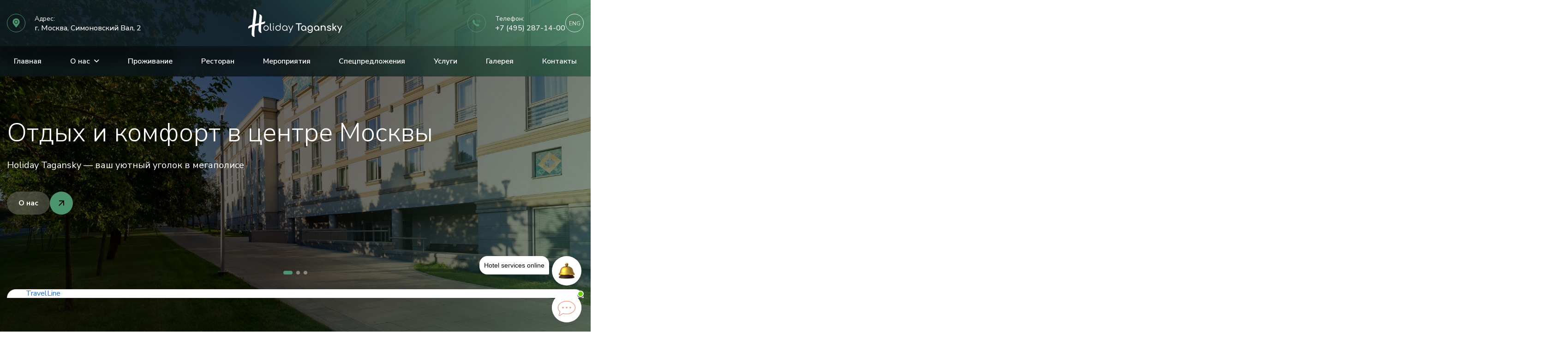

--- FILE ---
content_type: text/html; charset=UTF-8
request_url: https://h-tagansky.ru/
body_size: 9854
content:
<!DOCTYPE html>
<html>
<head>
 <!-- Meta -->
 <meta charset="utf-8">
 <meta http-equiv="X-UA-Compatible" content="IE=edge">
 <meta name="viewport" content="width=device-width, initial-scale=1.0, maximum-scale=1">

 <!-- Page Title -->
 <title>Отель «Holiday Tagansky» официальный сайт г. Москва</title>
<meta name="description" content="Добро пожаловать на официальный сайт «Holiday Tagansky». Расположенный в Центральном округе Москвы отель Holiday Tagansky дает возможность гостям, не тратя много времени на дорогу, посетить ключевые достопримечательности.">
 
<!--U1CSS1Z--><!-- Bootstrap Css -->
<link href="/css/bootstrap.min.css" rel="stylesheet" media="screen">
 <!-- SlickNav Css -->
<link href="/css/slicknav.min.css" rel="stylesheet">
 <!-- Swiper Css -->
<link rel="stylesheet" href="/css/swiper-bundle.min.css">
 <!-- Font Awesome Icon Css-->
<link href="/css/all.min.css" rel="stylesheet" media="screen">
 <!-- Animated Css -->
<link href="/css/animate.css" rel="stylesheet">
 <!-- Magnific Popup Core Css File -->
<link rel="stylesheet" href="/css/magnific-popup.css">
 <!-- Mouse Cursor Css File -->
<link rel="stylesheet" href="/css/mousecursor.css">
 <!-- Main Custom Css -->
 <link href="/_st/my.css?v9" rel="stylesheet" media="screen">
<!-- Swiper CSS -->
<link rel="stylesheet" href="https://cdn.jsdelivr.net/npm/swiper@10/swiper-bundle.min.css" /><!--/U1CSS1Z-->
 

	<link rel="stylesheet" href="/.s/src/base.min.css?v=221108" />
	<link rel="stylesheet" href="/.s/src/layer7.min.css?v=221108" />

	<script src="/.s/src/jquery-3.6.0.min.js"></script>
	
	<script src="/.s/src/uwnd.min.js?v=221108"></script>
	<script src="//s745.ucoz.net/cgi/uutils.fcg?a=uSD&ca=2&ug=999&isp=1&r=0.112426740369578"></script>
	<link rel="stylesheet" href="/.s/src/fancybox5/dist/css/fancybox5.min.css" />
	<link rel="stylesheet" href="/.s/src/social.css" />
	<script async type="module" src="/.s/src/fancybox5/dist/js/chunks/uFancy-runtime.min.js"></script>
	<script async type="module" src="/.s/src/fancybox5/dist/js/vendors/fancybox5.min.js"></script>
	<script type="module" src="/.s/src/fancybox5/dist/js/uFancy.min.js"></script>
	<script>
/* --- UCOZ-JS-DATA --- */
window.uCoz = {"language":"ru","site":{"host":"htagansky.ucoz.net","domain":"h-tagansky.ru","id":"ehtagansky"},"layerType":7,"module":"index","uLightboxType":2,"sign":{"7287":"Перейти на страницу с фотографией.","5255":"Помощник"},"ssid":"537025030264653046056","country":"US"};
/* --- UCOZ-JS-CODE --- */
 function uSocialLogin(t) {
			var params = {"vkontakte":{"height":400,"width":790},"facebook":{"width":950,"height":520},"yandex":{"width":870,"height":515},"google":{"width":700,"height":600},"ok":{"width":710,"height":390}};
			var ref = escape(location.protocol + '//' + ('h-tagansky.ru' || location.hostname) + location.pathname + ((location.hash ? ( location.search ? location.search + '&' : '?' ) + 'rnd=' + Date.now() + location.hash : ( location.search || '' ))));
			window.open('/'+t+'?ref='+ref,'conwin','width='+params[t].width+',height='+params[t].height+',status=1,resizable=1,left='+parseInt((screen.availWidth/2)-(params[t].width/2))+',top='+parseInt((screen.availHeight/2)-(params[t].height/2)-20)+'screenX='+parseInt((screen.availWidth/2)-(params[t].width/2))+',screenY='+parseInt((screen.availHeight/2)-(params[t].height/2)-20));
			return false;
		}
		function TelegramAuth(user){
			user['a'] = 9; user['m'] = 'telegram';
			_uPostForm('', {type: 'POST', url: '/index/sub', data: user});
		}
function loginPopupForm(params = {}) { new _uWnd('LF', ' ', -250, -100, { closeonesc:1, resize:1 }, { url:'/index/40' + (params.urlParams ? '?'+params.urlParams : '') }) }
/* --- UCOZ-JS-END --- */
</script>

	<style>.UhideBlock{display:none; }</style>
	<script type="text/javascript">new Image().src = "//counter.yadro.ru/hit;noadsru?r"+escape(document.referrer)+(screen&&";s"+screen.width+"*"+screen.height+"*"+(screen.colorDepth||screen.pixelDepth))+";u"+escape(document.URL)+";"+Date.now();</script>
</head>
<body>

<!--U1PRELOADER1Z--><!-- Preloader Start -->
 <div class="preloader">
 <div class="loading-container">
 <div class="loading"></div>
 <div id="loading-icon"><img src="/logo/icon-logo.svg" alt=""></div>
 </div>
 </div>
 <!-- Preloader End --><!--/U1PRELOADER1Z-->

<!--U1AHEADER1Z--><!-- Header Start -->
 <header class="main-header bg-section">
 <div class="header-sticky">
 
 
 
 
 <div class="container">
 <div class="row">
 <div class="col-lg-12"> 
<div class="header-cta-box">
 <!-- Header Contact Item Start -->
 <div class="header-contact-item">
 <div class="icon-box">
 <img src="/other-image/location.svg" alt="Holiday Tagansky">
 </div>
 <div class="header-contact-item-content">
 <p>Адрес:</p>
 <h3>г. Москва, Симоновский Вал, 2</h3>
 </div> 
 </div>
 <!-- Header Contact Item End -->

 <!-- Header Logo Start -->
 <div class="header-logo">
 <a href="/"><img src="/logo/s2.svg" alt=""></a>
 </div>
 <!-- Header Logo End -->

 <!-- Header Contact Item Start -->
 <div class="header-contact-item header-contact-item2">
 
 <div class="icon-box">
 <img src="/images/icon-phone-accent.svg" alt="">
 </div>

 <div class="header-contact-item-content">
 
 <div class="header-contact-item-content-phone"> 
 <p>Телефон:</p>
 <h3><a href="tel:+74952871400">+7 (495) 287-14-00</a></h3>
 </div> 
 
 <div class="header-contact-item-content-language"> 
<a href="https://en.h-tagansky.ru/" target="_blank">ENG</a> </div> 
 
 </div> 
 
 </div>
 <!-- Header Contact Item End -->
 
 
 
 <div class="navbar-toggle"></div> 
 
 
 
 
 
 
</div>
 
 
 </div>
 </div>
 </div>
 
 
 
 
 
 <nav class="navbar navbar-expand-lg">
 <div class="container">


 <!-- Main Menu Start -->
 <div class="collapse navbar-collapse main-menu">
 <div class="nav-menu-wrapper">
 <ul class="navbar-nav mr-auto" id="menu">
 <li class="nav-item"><a class="nav-link" href="/">Главная</a></li> 
 <li class="nav-item submenu"><a class="nav-link" href="/about">О нас</a>
 <ul> 
 <li class="nav-item"><a class="nav-link" href="/about/#about1">Об отеле </a></li>
 <li class="nav-item"><a class="nav-link" href="/about/#about2">Интересное рядом</a></li>
 <li class="nav-item"><a class="nav-link" href="/about/#about3">Об УК</a></li>
 </ul>
 </li>
 <li class="nav-item"><a class="nav-link" href="/rooms">Проживание</a></li> 
 <li class="nav-item"><a class="nav-link" href="/restaurants">Ресторан</a></li> 
 <li class="nav-item"><a class="nav-link" href="/conference">Мероприятия</a></li>
 <li class="nav-item"><a class="nav-link" href="/offers">Спецпредложения</a></li> 
 <li class="nav-item"><a class="nav-link" href="/services">Услуги</a></li> 
 <li class="nav-item"><a class="nav-link" href="/photo">Галерея</a></li>
 <li class="nav-item"><a class="nav-link" href="/contacts">Контакты</a></li> 
 </ul>
 </div>
 


 <!-- Header Btn Start -->
 <div class="header-btn">



 </div>
 <!-- Header Btn End -->
 
 
 
 
 
 
 
 
 </div> 
 
 
 
 
 
 <!-- Header Social Box End --> 
 </div>
 
 
 
 
 
 
 
 
 <!-- Main Menu End -->

 </div>
 
 
 
 
 
 
 
 
 
 
 </nav>
 <div class="responsive-menu"></div>
 </div>
 </header>
 <!-- Header End --><!--/U1AHEADER1Z-->

<!-- Hero Section Start -->
<div class="swiper hero-swiper home-hero-swiper">
 <div class="swiper-wrapper">

 
 <!-- Slide 1 -->
 <div class="swiper-slide hero" style="background-image: url(/newphoto/home85.jpg); background-size: cover; background-position: center;">
 <div class="container">
 <div class="row">
 <div class="col-lg-12">
 <div class="hero-content">
 <div class="section-title">
 <h1 class="text-anime-style-2" data-cursor="-opaque">Отдых и комфорт в центре Москвы</h1>
 <p class="wow fadeInUp">Holiday Tagansky — ваш уютный уголок в мегаполисе</p>
 </div>
 
 
 <div class="hero-content-body wow fadeInUp" data-wow-delay="0.4s"> 
 
 <div class="hero-btn wow fadeInUp" data-wow-delay="0.25s">
 <a href="/about" class="btn-default">О нас</a>
 </div>
 

 
 </div> 
 
 
 </div>
 </div>

 </div>
 </div>
 </div>

 
 
 
 <!-- Slide 2 -->
 <div class="swiper-slide hero" style="background-image: url(/newphoto/home3.jpg); background-size: cover; background-position: center;">
 <div class="container">
 <div class="row">
 <div class="col-lg-12">
 <div class="hero-content">
 <div class="section-title">
 <h2 class="text-anime-style-2" data-cursor="-opaque">Простор, уют, забота о деталях</h2>
 <p class="wow fadeInUp">220 номеров с идеальными условиями для отдыха и работы</p>
 </div>
 <div class="hero-btn wow fadeInUp" data-wow-delay="0.25s">
 <a href="/rooms" class="btn-default">Проживание</a>
 </div>
 </div>
 </div>
 </div>
 </div>
 </div>

 <!-- Slide 3 -->
 <div class="swiper-slide hero" style="background-image: url(/newphoto/home52.jpg); background-size: cover; background-position: center;">
 <div class="container">
 <div class="row">
 <div class="col-lg-12">
 <div class="hero-content">
 <div class="section-title">
 <h2 class="text-anime-style-2" data-cursor="-opaque">Вкусные впечатления каждый день</h2>
 <p class="wow fadeInUp">Ресторан с летней террасой и атмосферой тепла и уюта</p>
 </div>
 <div class="hero-btn wow fadeInUp" data-wow-delay="0.25s">
 <a href="/restaurants" class="btn-default">Ресторан</a>
 </div>
 </div>
 </div>
 </div>
 </div>
 </div>
 

 </div>

 <!-- Optional navigation buttons -->
 <div class="swiper-button-next"></div>
 <div class="swiper-button-prev"></div>
 <div class="swiper-pagination"></div>
</div>
<!-- Hero Section End -->




 
 
 
 <!--U1MODUL1Z--><div class="tl-block">


<!-- start TL Search form script -->
<div id="block-search"> <div class="container">
 
 
 <div id="tl-search-form" class="tl-container">
 <a href="https://www.travelline.ru/products/tl-hotel/" rel="nofollow" target="_blank">TravelLine</a>
 </div> </div>
</div>
<!-- end TL Search form script -->
 

</div>










<!-- start TL head script -->
<script type='text/javascript'>
 (function(w) {
 var q = [
 ["setContext", "TL-INT-innstay-hotels-com_2025-01-21", "ru"],
 ["embed", "booking-form", {
 container: "tl-booking-form"
 }],
 ["embed", "search-form", {
 container: "tl-search-form"
 }]
 ];
 var h = ["ru-ibe.tlintegration.ru", "ibe.tlintegration.ru", "ibe.tlintegration.com"];
 var t = w.travelline = (w.travelline || {}),
 ti = t.integration = (t.integration || {});
 ti.__cq = ti.__cq ? ti.__cq.concat(q) : q;
 if (!ti.__loader) {
 ti.__loader = true;
 var d = w.document,
 c = d.getElementsByTagName("head")[0] || d.getElementsByTagName("body")[0];
 function e(s, f) {
 return function() {
 w.TL || (c.removeChild(s), f())
 }
 }
 (function l(h) {
 if (0 === h.length) return;
 var s = d.createElement("script");
 s.type = "text/javascript";
 s.async = !0;
 s.src = "https://" + h[0] + "/integration/loader.js";
 s.onerror = s.onload = e(s, function() {
 l(h.slice(1, h.length))
 });
 c.appendChild(s)
 })(h);
 }
 })(window);
</script>



<!-- end TL head script --><!--/U1MODUL1Z--> 
 
 
 
 
 
 
 
 
 
 
 
 

 <!-- Our Approach Section Start -->
 <div class="our-approach home-approach">
 <div class="container">
 <div class="row align-items-center">
 <div class="col-lg-7">
 <!-- Our Approach Content Start -->
 <div class="our-approach-content">
 <!-- Section Tite Start -->
 <div class="section-title">
 <h3 class="wow fadeInUp">Holiday Tagansky</h3>
 <h2 class="text-anime-style-2" data-cursor="-opaque">Об <span>отеле</span> </h2>
 <p class="wow fadeInUp" data-wow-delay="0.2s">
 
Holiday Tagansky – это гармония комфорта и неповторимого очарования Москвы. Здесь мы создали атмосферу, в которой каждый гость ощущает искреннюю заботу, а любое пребывание – будь то отдых или деловая поездка – становится по-настоящему уютным. Удобная транспортная доступность, стильные просторные номера и безупречный сервис подарят вам яркие впечатления от столицы. 
 
 
 </p>
 </div>
 <!-- Section Tite End -->
 
 <!-- Our Approach Box Start -->
 <div class="our-approach-box">
 <!-- Our Approach Item Start -->
 <div class="our-approach-item wow fadeInUp" data-wow-delay="0.4s">
 <div class="icon-box">
 <img src="/other-image/hico2.svg" alt="Holiday Tagansky">
 </div>
 <div class="approach-item-content">
 <h3>Просторные номера</h3>
 <p>Уютные большие номера от 29 кв м, где каждый найдёт место для комфорта и расслабления.
 </p>
 </div>
 </div>
 <!-- Our Approach Item End -->

 <!-- Our Approach Item Start -->
 <div class="our-approach-item wow fadeInUp" data-wow-delay="0.6s">
 <div class="icon-box">
 <img src="/other-image/hico3.svg" alt="Holiday Tagansky">
 </div>
 <div class="approach-item-content">
 <h3>Детское меню </h3>
 <p>Вкусные и полезные блюда, которые понравятся даже самым привередливым маленьким гостям.</p>
 </div>
 </div>
 <!-- Our Approach Item End -->
 
 
 <!-- Our Approach Item Start -->
 <div class="our-approach-item wow fadeInUp" data-wow-delay="0.6s">
 <div class="icon-box">
 <img src="/other-image/hico1.svg" alt="Holiday Tagansky">
 </div>
 <div class="approach-item-content">
 <h3>Размещение с животными </h3>
 <p>Путешествуйте с питомцами без лишних хлопот! Мы рады вашим четвероногим друзьям.</p>
 </div>
 </div> 
 <!-- Our Approach Item End --> 
 
 
 
 
 
 </div>
 <!-- Our Approach Box End -->
 </div>
 <!-- Our Approach Content End -->
 </div>

 <div class="col-lg-5">
 <!-- Our Approach Images Start -->
 <div class="our-approach-images">
 <!-- Approach Image Box Start -->
 <div class="approach-image-box-1">
 <div class="our-approach-img">
 <figure class="image-anime reveal">
 <img src="/newphoto/home1.jpg" alt="Holiday Tagansky">
 </figure>
 </div>

 <div class="our-approach-img">
 <figure class="image-anime reveal">
 <img src="/newphoto/home2.jpg" alt="Holiday Tagansky">
 </figure>
 </div>
 </div>
 <!-- Approach Image Box End -->

 <!-- Approach Image Box Start -->
 <div class="approach-image-box-2">
 <div class="our-approach-img">
 <figure class="image-anime reveal">
 <img src="/newphoto/home3.jpg" alt="Holiday Tagansky">
 </figure>
 </div>
 </div>
 <!-- Approach Image Box End -->
 

 </div>
 <!-- Our Approach Images End -->
 </div>
 </div>
 </div>
 </div>
 <!-- Our Approach Section End --> 
 
 
 
 
 
 
 




 
 <div class="rooms rooms-home">
 <div class="container">
 
 <div class="row section-row align-items-center">
 <div class="col-lg-12">
 <!-- Section Title Start -->
 <div class="section-title title100">
 <h3 class="wow fadeInUp">Размещение на любой вкус</h3>
 <h2 class="text-anime-style-2" data-cursor="-opaque">Наши <span>номера</span></h2>
 </div>
 <!-- Section Title End -->
 </div>

 
 </div>
 
 
<div class="swiper rooms-swiper">
 <div class="swiper-wrapper">

 <!-- Стандартный номер -->
 <div class="swiper-slide">
 <div class="room-cont">
 <a href="/booking"><img src="/rooms-ph/1.jpeg" class="r-img-big" alt="Стандартный номер">
 <h3>Стандартный номер</h3></a>
 <div class="info-bl">
 <div class="info-bl1"><img src="/other-image/iz2.svg">до 3 мест</div>
 <div class="info-bl2"><img src="/other-image/iz1.svg">29 м²</div>
 <div class="info-b3"><img src="/other-image/iz3.svg">1 комн.</div>
 </div>
 <div class="info-pr">
 <div class="info-pr1">
 <div class="info-pr1-1">от 6 400 ₽</div>
 <div class="info-pr1-2">1 ночь / 2 гостя</div>
 </div>
 <div class="info-pr2"><a href="/booking">Забронировать</a></div>
 </div>
 </div>
 </div>

 <!-- Стандартный номер с 2 отдельными кроватями -->
 <div class="swiper-slide">
 <div class="room-cont">
 <a href="/booking"> <img src="/rooms-ph/2.jpeg" class="r-img-big" alt="Стандартный номер с 2 отдельными кроватями">
 <h3>Стандартный номер с 2 отдельными кроватями</h3></a>
 <div class="info-bl">
 <div class="info-bl1"><img src="/other-image/iz2.svg">до 3 мест</div>
 <div class="info-bl2"><img src="/other-image/iz1.svg">29 м²</div>
 <div class="info-b3"><img src="/other-image/iz3.svg">1 комн.</div>
 </div>
 <div class="info-pr">
 <div class="info-pr1">
 <div class="info-pr1-1">от 6 400 ₽</div>
 <div class="info-pr1-2">1 ночь / 2 гостя</div>
 </div>
 <div class="info-pr2"><a href="/booking">Забронировать</a></div>
 </div>
 </div>
 </div>

 <!-- Стандартный номер с кроватью king-size и видом -->
 <div class="swiper-slide">
 <div class="room-cont">
 <a href="/booking"><img src="/rooms-ph/3.jpeg" class="r-img-big" alt="Стандартный номер с кроватью king-size и видом">
 <h3>Стандартный номер с кроватью "king-size" и видом</h3></a>
 <div class="info-bl">
 <div class="info-bl1"><img src="/other-image/iz2.svg">до 3 мест</div>
 <div class="info-bl2"><img src="/other-image/iz1.svg">29 м²</div>
 <div class="info-b3"><img src="/other-image/iz3.svg">1 комн.</div>
 </div>
 <div class="info-pr">
 <div class="info-pr1">
 <div class="info-pr1-1">от 8 200 ₽</div>
 <div class="info-pr1-2">1 ночь / 2 гостя</div>
 </div>
 <div class="info-pr2"><a href="/booking">Забронировать</a></div>
 </div>
 </div>
 </div>

 <!-- Улучшенный номер с кроватью king-size -->
 <div class="swiper-slide">
 <div class="room-cont">
 <a href="/booking"> <img src="/rooms-ph/4.jpeg" class="r-img-big" alt="Улучшенный номер с кроватью king-size">
 <h3>Улучшенный номер с кроватью "king-size"</h3></a>
 <div class="info-bl">
 <div class="info-bl1"><img src="/other-image/iz2.svg">до 3 мест</div>
 <div class="info-bl2"><img src="/other-image/iz1.svg">35 м²</div>
 <div class="info-b3"><img src="/other-image/iz3.svg">1 комн.</div>
 </div>
 <div class="info-pr">
 <div class="info-pr1">
 <div class="info-pr1-1">от 8 900 ₽</div>
 <div class="info-pr1-2">1 ночь / 2 гостя</div>
 </div>
 <div class="info-pr2"><a href="/booking">Забронировать</a></div>
 </div>
 </div>
 </div>

 <!-- Улучшенный номер с кроватью queen-size и диваном -->
 <div class="swiper-slide">
 <div class="room-cont">
 <a href="/booking"><img src="/rooms-ph/5.jpeg" class="r-img-big" alt="Улучшенный номер с кроватью queen-size и диваном">
 <h3>Улучшенный номер с кроватью "queen-size" и диваном</h3></a>
 <div class="info-bl">
 <div class="info-bl1"><img src="/other-image/iz2.svg">до 4 мест</div>
 <div class="info-bl2"><img src="/other-image/iz1.svg">35 м²</div>
 <div class="info-b3"><img src="/other-image/iz3.svg">1 комн.</div>
 </div>
 <div class="info-pr">
 <div class="info-pr1">
 <div class="info-pr1-1">от 9 400 ₽</div>
 <div class="info-pr1-2">1 ночь / 2 гостя</div>
 </div>
 <div class="info-pr2"><a href="/booking">Забронировать</a></div>
 </div>
 </div>
 </div>

 <!-- Семейный номер -->
 <div class="swiper-slide">
 <div class="room-cont">
 <a href="/booking"><img src="/rooms-ph/6.jpeg" class="r-img-big" alt="Семейный номер">
 <h3>Семейный номер</h3></a>
 <div class="info-bl">
 <div class="info-bl1"><img src="/other-image/iz2.svg">до 6 мест</div>
 <div class="info-bl2"><img src="/other-image/iz1.svg">70 м²</div>
 <div class="info-b3"><img src="/other-image/iz3.svg">2 комн.</div>
 </div>
 <div class="info-pr">
 <div class="info-pr1">
 <div class="info-pr1-1">от 11 070 ₽</div>
 <div class="info-pr1-2">1 ночь / 2 гостя</div>
 </div>
 <div class="info-pr2"><a href="/booking">Забронировать</a></div>
 </div>
 </div>
 </div>

 <!-- Представительский люкс -->
 <div class="swiper-slide">
 <div class="room-cont">
 <a href="/booking"><img src="/rooms-ph/7.jpeg" class="r-img-big" alt="Представительский люкс">
 <h3>Представительский люкс</h3></a>
 <div class="info-bl">
 <div class="info-bl1"><img src="/other-image/iz2.svg">до 5 мест</div>
 <div class="info-bl2"><img src="/other-image/iz1.svg">70 м²</div>
 <div class="info-b3"><img src="/other-image/iz3.svg">2 комн.</div>
 </div>
 <div class="info-pr">
 <div class="info-pr1">
 <div class="info-pr1-1">от 10 890 ₽</div>
 <div class="info-pr1-2">1 ночь / 2 гостя</div>
 </div>
 <div class="info-pr2"><a href="/booking">Забронировать</a></div>
 </div>
 </div>
 </div>

 <!-- Номер для людей с ограниченными возможностями -->
 <div class="swiper-slide">
 <div class="room-cont">
 <a href="/booking"><img src="/rooms-ph/8.jpeg" class="r-img-big" alt="Номер для людей с ограниченными возможностями">
 <h3>Номер для людей с ограниченными возможностями</h3></a>
 <div class="info-bl">
 <div class="info-bl1"><img src="/other-image/iz2.svg">до 3 мест</div>
 <div class="info-bl2"><img src="/other-image/iz1.svg">29 м²</div>
 <div class="info-b3"><img src="/other-image/iz3.svg">1 комн.</div>
 </div>
 <div class="info-pr">
 <div class="info-pr1">
 <div class="info-pr1-1">от 8 010 ₽</div>
 <div class="info-pr1-2">1 ночь / 2 гостя</div>
 </div>
 <div class="info-pr2"><a href="/booking">Забронировать</a></div>
 </div>
 </div>
 </div>

 </div>

 <!-- Стрелки -->
 <div class="swiper-button-prev"></div>
 <div class="swiper-button-next"></div>
</div>

 </div>
</div>

 
 
 
 
 

 
 <div class="us-block">
 <div class="container">
 
 <div class="row section-row align-items-center">
 <div class="col-lg-12">
 <!-- Section Title Start -->
 <div class="section-title title100">
 <h3 class="wow fadeInUp">Комфорт, атмосфера и удобство</h3>
 <h2 class="text-anime-style-2" data-cursor="-opaque">Наши <span>услуги и сервисы</span></h2>
 </div>
 <!-- Section Title End -->
 </div>

 
 </div>
 
 
 
 
 <div class="row">
 <div class="col-lg-2 col-md-6 col-6">
 <!-- Service Item Start -->
 <div class="service-item wow fadeInUp" >
 <!-- Icon Box Start -->
 <div class="icon-box">
 <img src="/icon/w8.svg" alt="Holiday Tagansky">
 </div>
 <!-- Icon Box End -->

 <!-- Service Item Content Start -->
 <div class="service-item-content">
 <h3>Мероприятия</h3>
 </div>
 <!-- Service Item Content End --> 
 </div>
 <!-- Service Item End -->
</div>
 
 <div class="col-lg-3 col-md-6 col-6">
 <!-- Service Item Start -->
 <div class="service-item wow fadeInUp" style="visibility: visible; animation-name: fadeInUp;">
 <!-- Icon Box Start -->
 <div class="icon-box">
 <img src="/icon/w1.svg" alt="Holiday Tagansky">
 </div>
 <!-- Icon Box End -->

 <!-- Service Item Content Start -->
 <div class="service-item-content">
 <h3>Wi-Fi</h3>
 </div>
 <!-- Service Item Content End --> 
 </div>
 <!-- Service Item End -->
</div>

<div class="col-lg-2 col-md-6 col-12">
 <!-- Service Item Start -->
 <div class="service-item wow fadeInUp" style="visibility: visible; animation-name: fadeInUp;">
 <!-- Icon Box Start -->
 <div class="icon-box">
 <img src="/icon/w2.svg" alt="Holiday Tagansky">
 </div>
 <!-- Icon Box End -->

 <!-- Service Item Content Start -->
 <div class="service-item-content">
 <h3>Парковка</h3>
 </div>
 <!-- Service Item Content End --> 
 </div>
 <!-- Service Item End -->
</div>

<div class="col-lg-3 col-md-6 col-6">
 <!-- Service Item Start -->
 <div class="service-item wow fadeInUp" style="visibility: visible; animation-name: fadeInUp;">
 <!-- Icon Box Start -->
 <div class="icon-box">
 <img src="/icon/w3.svg" alt="Holiday Tagansky">
 </div>
 <!-- Icon Box End -->

 <!-- Service Item Content Start -->
 <div class="service-item-content">
 <h3>Спортивная <br class="hidden-xl">комната</h3>
 </div>
 <!-- Service Item Content End --> 
 </div>
 <!-- Service Item End -->
</div>


 
<div class="col-lg-2 col-md-6 col-6">
 <!-- Service Item Start -->
 <div class="service-item wow fadeInUp" >
 <!-- Icon Box Start -->
 <div class="icon-box">
 <img src="/other-image/w77.svg" alt="Holiday Tagansky">
 </div>
 <!-- Icon Box End -->

 <!-- Service Item Content Start -->
 <div class="service-item-content">
 <h3>Меню <br class="hidden-xl">подушек</h3>
 </div>
 <!-- Service Item Content End --> 
 </div>
 <!-- Service Item End -->
</div> 
 
 
 
 
 
<div class="col-lg-4 col-md-6 col-12">
 <!-- Service Item Start -->
 <div class="service-item wow fadeInUp" style="visibility: visible; animation-name: fadeInUp;">
 <!-- Icon Box Start -->
 <div class="icon-box">
 <img src="/icon/w5.svg" alt="Holiday Tagansky">
 </div>
 <!-- Icon Box End -->

 <!-- Service Item Content Start -->
 <div class="service-item-content">
 <h3>Заказ такси</h3>
 </div>
 <!-- Service Item Content End --> 
 </div>
 <!-- Service Item End -->
</div>

<div class="col-lg-2 col-md-6 col-6">
 <!-- Service Item Start -->
 <div class="service-item wow fadeInUp" style="visibility: visible; animation-name: fadeInUp;">
 <!-- Icon Box Start -->
 <div class="icon-box">
 <img src="/icon/w6.svg" alt="Holiday Tagansky">
 </div>
 <!-- Icon Box End -->

 <!-- Service Item Content Start -->
 <div class="service-item-content">
 <h3>Рум-сервис <br class="hidden-xl">&nbsp</h3>
 </div>
 <!-- Service Item Content End --> 
 </div>
 <!-- Service Item End -->
</div>

<div class="col-lg-3 col-md-6 col-6">
 <!-- Service Item Start -->
 <div class="service-item wow fadeInUp" >
 <!-- Icon Box Start -->
 <div class="icon-box">
 <img src="/icon/w7.svg" alt="Holiday Tagansky">
 </div>
 <!-- Icon Box End -->

 <!-- Service Item Content Start -->
 <div class="service-item-content">
 <h3>Проживание с <br class="hidden-xl">животными</h3>
 </div>
 <!-- Service Item Content End --> 
 </div>
 <!-- Service Item End -->
</div>


 
 

 
<div class="col-lg-3 col-md-6 col-12">
 <!-- Service Item Start -->
 <div class="service-item wow fadeInUp" style="visibility: visible; animation-name: fadeInUp;">
 <!-- Icon Box Start -->
 <div class="icon-box">
 <img src="/icon/w4.svg" alt="Holiday Tagansky">
 </div>
 <!-- Icon Box End -->

 <!-- Service Item Content Start -->
 <div class="service-item-content">
 <h3>Прачечная и химчистка</h3>
 </div>
 <!-- Service Item Content End --> 
 </div>
 <!-- Service Item End -->
</div>
 
 
 
 </div> 
 
 
 
 
 
 
 
 </div>
</div>
 
 
 
 



 
 
 
 
 
 
 



<!--U1BFOOTER1Z--><footer class="main-footer">
 <!-- Let's Work Together start -->
 
 <!-- Let's Work Together end -->

 <!-- Footer Main Start -->
 <div class="footer-main">
 <div class="container">
 <div class="row">
 <div class="col-lg-4 col-md-6">
 <!-- About Footer start -->
 <div class="about-footer">
 <!-- Footer Logo Start -->
 <div class="footer-logo">
 <a href="/"><img src="/logo/s2.svg" alt="Holiday Tagansky"></a>
 </div>
 <!-- Footer Logo End -->

 <!-- Footer Contact Box Start -->
 <div class="footer-contact-box">
 <!-- Footer Contact Item Start -->
 <div class="footer-contact-item">
 <div class="icon-box">
 <img src="/images/icon-phone-accent.svg" alt="Holiday Tagansky">
 </div>
 <div class="footer-contact-content">
 <p><a href="tel:+74952871400">+7 (495) 287-14-00</a></p>
 </div>
 </div>
 <!-- Footer Contact Item End -->

 <!-- Footer Contact Item Start -->
 <div class="footer-contact-item">
 <div class="icon-box">
 <img src="/other-image/location.svg" alt="Holiday Tagansky">
 </div>
 <div class="footer-contact-content">
 <p>г. Москва, Симоновский Вал, 2</p>
 </div>
 </div>
 <!-- Footer Contact Item End -->
 </div>
 <!-- Footer Contact Box End -->
 </div>
 <!-- About Footer End -->
 </div>

 <div class="col-lg-2 col-md-3 col-6">
 <!-- Footer Links start -->
 <div class="footer-links">
 <h3>Навигация</h3>
 <ul>
 
 <li><a href="/restaurants">Ресторан</a></li>
 <li><a href="/rooms">Проживание</a></li>
 <li><a href="/conference">Мероприятия</a></li>
 <li><a href="/offers">Спецпредложения</a></li>
 </ul>
 </div>
 <!-- Footer Links end --> 
 </div>

 <div class="col-lg-2 col-md-3 col-6">
 <!-- Footer Links start -->
 <div class="footer-links">
 <h3>&nbsp</h3>
 <ul>
 <li><a href="/about">О нас</a></li>
 <li><a href="/services">Услуги</a></li>
 <li><a href="/photo">Галерея</a></li>
 <li><a href="/contacts">Контакты</a></li>
 </ul>
 </div>
 <!-- Footer Links end -->
 </div>

 <div class="col-lg-4">
 <!-- Footer Newsletter Form Start -->
 <div class="footer-newsletter-form">
 <h3>Рассылка спецпредложений</h3>
 <div id="newslettersForm">

				<script>
					function _uploadCheck() {
						var w=_uWnd.all[this.upload_wnd];
						if (!w || w.state.destroyed) return;
						w._myuploadTimer=setTimeout("_uploadProgress('"+this.upload_id+"',"+this.upload_wnd+")",3000);
					}
					function _uploadProgress(upId,widx) {
						if (_uWnd.all[widx]) _uWnd.all[widx]._myuploadTimer=null;
						var o={upload_wnd:widx,upload_id:upId,dataType:'json',type:'GET',timeout:5000,cache:1,success:_uploadTick,error: function(a, b, c) { console.log('Test!', a, '-', b, '-', c); }};
						try {
							_uAjaxRequest("/.uploadstatus?upsession="+upId,o);
						} catch(e) {
							_uploadCheck.call(o,null,'error');
						}
					}
					function _uploadTick(data,st) {
						var w=_uWnd.all[this.upload_wnd];
						if (!w || w.state.destroyed) return;
						if (data.state=='error') {
							if (data.status==413) _uWnd.alert('Суммарный размер файлов превышает допустимое значение 15 МБ','',{w:230,h:80,tm:3000});
							else _uWnd.alert('Ошибка соединения, попробуйте позже ('+data.status+')','',{w:230,h:80,tm:3000});
							w.close();
							sblmb2=0;
							return;
						} else if (data.state=='starting' && w._myuploadStarted) {
							_uWnd.alert('Ошибка соединения, попробуйте позже','',{w:230,h:80,tm:3000});
							w.close();
							return;
						} else if (data.state=='uploading' || data.state=='done') {
							var cents;
							if (data.state=='done' || data.size==0) {
								w.footer('');
							} else {
								cents=Math.floor(data.received/data.size*1000)/10;
								w.footer('<div style="border:1px solid;position:relative"><div class="myWinTD2" style="width:'+Math.floor(cents)+'%;height:20px"></div><div style="text-align:center;position:absolute;left:0;top:0;width:100%;height:20px;font-size:14px">'+cents+'% ('+Math.floor(data.received/1024)+' Kb)</div></div>');
							}
							w._myuploadStarted=1;
							if (data.state=='done') {
								sblmb2=0;
								return;
							}
						}
						_uploadCheck.call(this);
					}
					var sblmb2=0;

					function funi2uAk( form, token = {} ) {
						var act='/mail/', upref='158R71VJ9Os', uploadId, wnd;
						try { var tr=checksubmit(); if (!tr){return false;} } catch(e) {}
						if (sblmb2==1) { return false; }
						sblmb2=1;
						window._uploadIdx = window._uploadIdx ? window._uploadIdx+1 : 1;
						uploadId = 'up' + window._uploadIdx + '_' + upref;

						form.action=act+'?upsession='+uploadId;

						wnd = new _uWnd(
							'sendMFe2',
							'Отправка сообщения',
							-350,
							-100,
							{
								footerh:25,
								footerc:' ',
								modal:1,
								closeonesc:1,
								resize:0,
								hidefooter:0,
								contentsizeprio:0,
								onbeforeclose:function(){},
								onclose:function(wnd) {
									if (wnd._myuploadTimer) clearTimeout(wnd._myuploadTimer);
									wnd._myuploadTimer=null;
								}
							},
							{ form, data:token }
						);

						wnd._myuploadStarted=0;
						_uploadCheck.call({upload_wnd:wnd.idx,upload_id:uploadId});

						return false
					}

					jQuery(function($) {
						if ($("input[id=policy]").length) {
							$('body').on("submit","form[name=mform]", function() {
								if (!$('input[id=policy]:checked').length) {
									$("input[id=policy]").next().css({"cssText":"color: red !important","text-decoration":"underline"});
									return false;
								} else {
									$("input[id=policy]").next().removeAttr('style');
								}
							});

							$('body').on("change","#policy", function() {
								$("input[id=policy]").next().removeAttr('style');
							});
						}
					});
				</script>
			<form method="post" name="mform" id="mffi2uAk" class="mform-2" enctype="multipart/form-data" onsubmit="return funi2uAk(this)" data-submitter="funi2uAk">
				<input type="hidden" name="jkd498" value="1">
				<input type="hidden" name="jkd428" value="1">
				<input type="hidden" name="f2" value="Подписка на спецпредложения">

 <div class="form-group">
 <input type="email" name="f1" class="form-control" id="mail" placeholder="Ваш email" required="">
 <button type="submit" class="btn-highlighted">Подписаться</button>
 </div>
				<input type="hidden" name="id" value="2" />
				<input type="hidden" name="a" value="1" />
				<input type="hidden" name="o" value="1" />
			</form>
 </div>
 </div>
 <!-- Footer Newsletter Form End -->

 
 <div class="hero-review-box">
 <ul>
 <li><img src="/other-image/yandex.svg" alt="Holiday Tagansky"></li>
 <li>4.9</li>
 <li><i class="fa-solid fa-star"></i>
 <i class="fa-solid fa-star"></i>
 <i class="fa-solid fa-star"></i>
 <i class="fa-solid fa-star"></i>
 <i class="fa-solid fa-star"></i>
 </li>
 <li><a href="https://ya.ru/search?text=Holiday+Tagansky+%D1%83%D0%BB.+%D0%A1%D0%B8%D0%BC%D0%BE%D0%BD%D0%BE%D0%B2%D1%81%D0%BA%D0%B8%D0%B9+%D0%92%D0%B0%D0%BB%2C+2%2C+%D0%9C%D0%BE%D1%81%D0%BA%D0%B2%D0%B0&oid=b%3A1023187969&noreask=1" target="_blank">(<span class="counter">2943</span>+ отзывов)</a></li>
 </ul>
 </div> 
 
 
 <!-- Footer Social Link Start -->
 <div class="footer-social-links">
 <ul>
 <li><a href="https://vk.com/holidaytagansky" target="_blank"><i class="fa-brands fa-vk"></i></a></li>
 </ul>
 </div>
 <!-- Footer Social Link End -->
 </div>
 </div>

 <!-- Footer Copyright Section Start -->
 <div class="footer-copyright">
 <div class="row align-items-center"> 
 <div class="col-lg-12">
 <!-- Footer Copyright Start -->
 <div class="footer-copyright-text">
 <p>Holiday Tagansky © 2026  <br><a href="/legal-information">Правовая информация</a></p>
 </div>
 <!-- Footer Copyright End -->
 </div>
 </div>
 </div>
 <!-- Footer Copyright Section End -->
 </div>
 </div>
 <!-- Footer Main End -->
 </footer>



 
 
 
 
 <script src="https://cdn.hotbot.ai/w/hb.js"></script>
<script>HotBot.init({ appId: '619b4e833494bb001f5c4c27' })</script>
 
 
 
 
 
<!-- Yandex.Metrika counter -->
<script type="text/javascript" >
 (function(m,e,t,r,i,k,a){m[i]=m[i]||function(){(m[i].a=m[i].a||[]).push(arguments)};
 m[i].l=1*new Date();
 for (var j = 0; j < document.scripts.length; j++) {if (document.scripts[j].src === r) { return; }}
 k=e.createElement(t),a=e.getElementsByTagName(t)[0],k.async=1,k.src=r,a.parentNode.insertBefore(k,a)})
 (window, document, "script", "https://mc.yandex.ru/metrika/tag.js", "ym");

 ym(91092948, "init", {
 clickmap:true,
 trackLinks:true,
 accurateTrackBounce:true,
 webvisor:true,
 ecommerce:"dataLayer"
 });
</script>
<noscript><div><img src="https://mc.yandex.ru/watch/91092948" style="position:absolute; left:-9999px;" alt="" /></div></noscript>
<!-- /Yandex.Metrika counter --><!--/U1BFOOTER1Z-->

<!--U1JS1Z--><!-- Bootstrap js file -->
<script src="/js/bootstrap.min.js"></script>
 <!-- Validator js file -->
<script src="/js/validator.min.js"></script>
 <!-- SlickNav js file -->
<script src="/js/jquery.slicknav.js"></script>
 <!-- Swiper js file -->
<script src="/js/swiper-bundle.min.js"></script>
 <!-- Counter js file -->
<script src="/js/jquery.waypoints.min.js"></script>
<script src="/js/jquery.counterup.min.js"></script>
 <!-- SmoothScroll -->
<script src="/js/SmoothScroll.js"></script>
 <!-- Parallax js -->
<script src="/js/parallaxie.js"></script>
 <!-- MagicCursor js file -->
<script src="/js/gsap.min.js"></script>
<script src="/js/magiccursor.js"></script>
 <!-- Text Effect js file -->
<script src="/js/SplitText.js"></script>
<script src="/js/ScrollTrigger.min.js"></script>
 <!-- Wow js file -->
<script src="/js/wow.min.js"></script>
 <!-- Main Custom js file -->
<script src="/js/function.js"></script>
<!-- Swiper JS -->
<script src="https://cdn.jsdelivr.net/npm/swiper@10/swiper-bundle.min.js"></script><!--/U1JS1Z-->
 
 
<script>
 // Первый слайдер (большой на главной)
 const heroSwiper = new Swiper('.hero-swiper', {
 loop: true,
 effect: 'fade',
 fadeEffect: {
 crossFade: true
 },
 speed: 1000,
 autoplay: {
 delay: 100000,
 disableOnInteraction: false
 },
 pagination: {
 el: '.swiper-pagination',
 clickable: true
 },
 navigation: {
 nextEl: '.swiper-button-next',
 prevEl: '.swiper-button-prev'
 }
 });

 // 🔥 Второй слайдер для блоков с номерами
const roomsSwiper = new Swiper('.rooms-swiper', {
 slidesPerView: 'auto', // Возвращаем auto для гибкости
 centeredSlides: false,
 spaceBetween: 0,
 resistanceRatio: 0.5, // Небольшое сопротивление для натуральности
 slideToClickedSlide: false,
 navigation: {
 nextEl: '.rooms-button-next',
 prevEl: '.rooms-button-prev',
 },
 breakpoints: {
 768: {
 slidesPerView: 2,
 spaceBetween: 20,
 },
 992: {
 slidesPerView: 3,
 spaceBetween: 30,
 },
 },
});
</script>

 
 
 
</body>
</html>
<!-- 0.05546 (s745) -->

--- FILE ---
content_type: text/css
request_url: https://h-tagansky.ru/_st/my.css?v9
body_size: 28749
content:
/* INDEX
----------------------------------------------------------------------------------------
01. Global Variables
02. General css
03. Header css
04. Hero css
05. Scrolling Ticker css
06. About Us css
07. Our Services css
08. Our Brands css
09. Why Choose Us css
10. Our Feature css
11. Key Facts css
12. Our Pricing css
13. How It Work css
14. Our Testimonial css
15. Our FAQs css
16. Our Blog css
17. Footer css
18. About Us Page css
19. Services Page css
20. Service Single css
21. Blog Archive Css
22. Blog Single css
23. Projects Page css
24. Project Single css
25. Team Page css
26. Team Single css
27. Pricing Page css
28. Testimonial Page css
29. Image Gallery css
30. Video Gallery css
31. FAQs Page css
32. Contact Us Page css
33. 404 Page css
34. Responsive css
-------------------------------------------------------------------------------------- */

/************************************/
/*** 01. Global Variables ***/
/************************************/ 

@import url('https://fonts.googleapis.com/css2?family=Nunito+Sans:ital,opsz,wght@0,6..12,200..1000;1,6..12,200..1000&display=swap');


:root {
 --primary-color: #ffffff;
 --secondary-color: #ededed;
 --accent-secondary-color: #636A55;
 --bg-color: #EFE7DA;
 --text-color: #000000;
 --accent-color: #4d956f;
 --white-color: #FFFFFF;
 --divider-color: #5A50441A;
 --dark-divider-color: #F7F3ED1A;
 --error-color: rgb(230, 87, 87);
--default-font: "Nunito Sans", sans-serif;
}



/************************************/
/*** 02. General css ***/
/************************************/

body{
 position: relative;
 font-family: var(--default-font);
 font-size: 16px;
 font-weight: 400;
 line-height: 1.1em;
 color: var(--text-color);
 background-repeat: repeat-y;
 background-position: top 900px center;
 background-size: 100% auto;
}

@media (min-width:2000px) {
 body {
 background-size: cover!important;
}
}



p{
 line-height: 1.7em;
 margin-bottom: 1.6em;
}

h1,
h2,
h3,
h4,
h5,
h6{
 margin :0;
 font-weight: 700;
 line-height: 1.2em;
 color: var(--primary-color);
}

figure{
 margin: 0;
}

img{
 max-width: 100%;
}

a{
 text-decoration: none;
}

a:hover{
 text-decoration: none;
 outline: 0;
}

a:focus{
 text-decoration: none;
 outline: 0;
}

html,
body{
 width: 100%;
 overflow-x: clip;
}

.container{
 max-width: 1300px;
}

.container,
.container-fluid,
.container-lg,
.container-md,
.container-sm,
.container-xl,
.container-xxl{
 padding-right: 15px;
 padding-left: 15px;
}

.image-anime{
 position: relative;
 overflow: hidden;
}

.image-anime:after{
 content: "";
 position: absolute;
 width: 215%;
 height: 0%;
 left: 50%;
 top: 50%;
 background-color: rgba(255,255,255,.3);
 transform: translate(-50%,-50%) rotate(-45deg);
 z-index: 1;
}

.image-anime:hover:after{
 height: 250%;
 transition: all 600ms linear;
 background-color: transparent;
}

.reveal{
 position: relative;
 display: -webkit-inline-box;
 display: -ms-inline-flexbox;
 display: inline-flex;
 visibility: hidden;
 overflow: hidden;
}

.reveal img{
 height: 100%;
 width: 100%;
 -o-object-fit: cover;
 object-fit: cover;
 -webkit-transform-origin: left;
 transform-origin: left;
}

.row{
 margin-right: -15px;
 margin-left: -15px;
}

.row > *{
 padding-right: 15px;
 padding-left: 15px;
}

.row.no-gutters{
 margin-right: 0px;
 margin-left: 0px;
}

.row.no-gutters > *{
 padding-right: 0px;
 padding-left: 0px;
}

.btn-default{
 display: inline-block;
 font-size: 16px;
 font-weight: 700;
 line-height: 1.4em;
 text-transform: capitalize;
 background: transparent;
 color: var(--primary-color);
 border-radius: 100px;
 padding: 14px 25px;
 margin-right: 50px;
 border: none;
 backdrop-filter: blur(20px);
 -webkit-backdrop-filter: blur(20px);
 transition: all 0.5s ease-in-out;
 position: relative;
 z-index: 1;
}

.btn-default::after{
 content: '';
 position: absolute;
 top: 0;
 right: 0;
 bottom: 0;
 left: 0;
 background-color: var(--primary-color);
 border-radius: 100px;
 opacity: 20%;
 width: 100%;
 height: 100%;
 z-index: -1;
}

.btn-default::before{
 content: '';
 position: absolute;
 top: 0;
 right: 0;
 bottom: 0;
 width: 50px;
 height: 50px;
 border-radius: 50%;
 background-color: var(--accent-color);
 background-image: url('../images/arrow-dark.svg');
 background-repeat: no-repeat;
 background-position: center center;
 background-size: 24px auto;
 transform: translate(50px, 0px);
 transition: all 0.4s ease-in-out;
}

.btn-default:hover::before{
 background-color: var(--primary-color);
 transform: translate(50px, 0px) rotate(45deg);
}

.btn-highlighted{
 width: 100%;
 color: var(--primary-color);
 padding: 15px 30px;
 text-align: center;
 margin: 0;
}

.btn-highlighted:hover{
 background-color: var(--accent-color);
 color: var(--dark-color);
}

.btn-default.btn-highlighted::before{
 display: none;
}

.readmore-btn{
 position: relative;
 display: inline-block;
 font-size: 16px;
 font-weight: 700;
 line-height: normal;
 text-transform: capitalize;
 color: var(--accent-color);
 padding-right: 30px;
 border: none;
}

.readmore-btn:hover{
 color: var(--primary-color);
}

.readmore-btn::before{
 content: '';
 position: absolute;
 top: 50%;
 right: 0;
 background-image: url(../images/arrow-accent.svg);
 background-repeat: no-repeat;
 background-position: center center;
 background-size: cover;
 width: 25px;
 height: 25px;
 transform: translateY(-50%);
 transition: all 0.3s ease-in-out;
}

.readmore-btn:hover::before{
 filter: brightness(0) invert(1);
 transform: translateY(-50%) rotate(45deg);
}

.cb-cursor:before{
 background: var(--accent-color);
}

.preloader{
 position: fixed;
 top: 0;
 left: 0;
 right: 0;
 bottom: 0;
 z-index: 1000;
 background-color: var(--dark-color);
 display: flex;
 align-items: center;
 justify-content: center;
}

.loading-container,
.loading{
 height: 100px;
 position: relative;
 width: 100px;
 border-radius: 100%;
}

.loading-container{
 margin: 40px auto;
}

.loading{
 border: 1px solid transparent;
 border-color: transparent var(--accent-color) transparent var(--accent-color);
 animation: rotate-loading 1.5s linear 0s infinite normal;
 transform-origin: 50% 50%;
}

.loading-container:hover .loading,
.loading-container .loading{
 transition: all 0.5s ease-in-out;
}

#loading-icon{
 position: absolute;
 top: 50%;
 left: 50%;
 max-width: 66px;
 transform: translate(-50%, -50%);
}

@keyframes rotate-loading{
 0%{
 transform: rotate(0deg);
 }

 100%{
 transform: rotate(360deg);
 }
}

.section-row{
 position: relative;
 padding-bottom: 60px;
 margin-bottom: 60px;
}

.section-row::before{
 content: '';
 display: block;
 position: absolute;
 bottom: 0;
 left: 15px;
 right: 0;
 background: var(--primary-color);
 opacity: 20%;
 height: 1px;
 width: calc(100% - 30px);
}

.section-row .section-title{
 width: 100%;
 max-width: 605px;
 margin-bottom: 0;
}

.section-title{
 margin-bottom: 40px;
}

.section-title h3{
 display: inline-block;
 position: relative;
 font-size: 14px;
 font-weight: 600;
 letter-spacing: 0.1em;
 text-transform: uppercase;
 color: var(--primary-color);
 padding-left: 24px;
 margin-bottom: 20px;
}

.section-title h3::before{
 content: '';
 position: absolute;
 top: 50%;
 left: 0;
 transform: translateY(-50%);
 background: url(../images/icon-sub-heading.svg) no-repeat;
 background-position: left center;
 background-size: cover;
 width: 16px;
 height: 16px;
}

.section-title h1{
 font-size: 65px;
 font-weight: 300;
 line-height: 1.2em;
 color: var(--primary-color);
 margin-bottom: 0;
 cursor: none;
}

.section-title h2{
 font-size: 44px;
 font-weight: 300;
 line-height: 1.2em;
 color: var(--primary-color);
 margin-bottom: 0;
 cursor: none;
}

.section-title h1 span,
.section-title h2 span{
 font-weight: 700;
 color: var(--accent-color);
}

.section-title p{
 margin-top: 20px;
 margin-bottom: 0;
}

.section-content-btn .section-title-content{
 margin-bottom: 30px;
}

.section-title-content p{
 margin: 0;
}

.section-btn{
 text-align: right;
}

.section-content-btn .section-btn{
 text-align: left;
}

.help-block.with-errors ul{
 margin: 0;
 text-align: left;
}

.help-block.with-errors ul li{
 color: var(--error-color);
 font-weight: 500;
 font-size: 14px;
}

/************************************/
/**** 03. Header css ****/
/************************************/

header.main-header{
 position: absolute;
 top: 0;
 width: 100%;
 border-bottom: 1px solid var(--divider-color);
 z-index: 100;
}

header.main-header .header-sticky{
 position: relative;
 top: 0;
 z-index: 100;
}

header.main-header .header-sticky.hide{
 transform: translateY(-100%);
 transition: transform 0.3s ease-in-out;
 border-radius: 0;
}

header.main-header .header-sticky.active{
 position: fixed;
 top: 0;
 left: 0;
 right: 0;
 border-radius: 0;
 transform: translateY(0);
 background: var(--dark-color);
 border-bottom: 1px solid var(--divider-color);
 backdrop-filter: blur(30px);
 -webkit-backdrop-filter: blur(30px);
}

.navbar{
 padding: 25px 0;
 align-items: center;
}

.navbar-brand{
 padding: 0;
 margin: 0;
}

.main-menu .nav-menu-wrapper{
 flex: 1;
 text-align: left;
 margin-left: 40px;
}

.main-menu .nav-menu-wrapper > ul{
 align-items: center;
 display: inline-flex;
}

.main-menu ul li{
 margin: 0;
 position: relative;
}

.main-menu ul li.nav-item a{
 font-size: 16px;
 font-weight: 600;
 line-height: normal;
 padding: 15px !important;
 color: var(--primary-color);
 text-transform: capitalize;
 transition: all 0.3s ease-in-out;
}

.main-menu ul li.submenu > a:after{
 content: '\f107';
 font-family: 'FontAwesome';
 font-weight: 900;
 font-size: 14px;
 margin-left: 8px;
}

.main-menu ul li a:hover,
.main-menu ul li a:focus{
 color: var(--accent-color);
}

.main-menu ul ul{
 visibility: hidden;
 opacity: 0;
 transform: scaleY(0.8);
 transform-origin: top;
 padding: 0;
 margin: 0;
 list-style: none;
 width: 230px;
 border-radius: 20px;
 position: absolute;
 left: 0;
 top: 100%;
 background: var(--accent-color);
 text-align: left;
 transition: all 0.3s ease-in-out;
}

.main-menu ul li.submenu:first-child ul{
 width: 230px;
}

.main-menu ul ul ul{
 left: 100%;
 top: 0;
 text-align: left;
}
.main-menu ul li:hover > ul{
 visibility: visible;
 opacity: 1;
 transform: scaleY(1);
 padding: 5px 0;
}

.main-menu ul li.submenu ul li.submenu > a:after{
 content: '\f105';
 float: right;
}

.main-menu ul ul li{
 margin: 0;
 padding: 0;
}

.main-menu ul ul li.nav-item a{
 color: var(--dark-color);
 padding: 6px 20px !important;
 transition: all 0.3s ease-in-out;
}

.main-menu ul li:hover > ul{
 visibility: visible;
 opacity: 1;
 transform: scaleY(1);
 padding: 5px 0;
}

.main-menu ul ul li a:hover,
.main-menu ul ul li a:focus{
 color: var(--primary-color);
 background-color: transparent;
 padding: 6px 20px 6px 23px !important;
}

.header-social-box{
 align-items: center;
}

.header-social-links{
 margin-right: 20px;
}

.header-social-links ul{
 margin: 0;
 padding: 0;
 list-style: none;
 display: flex;
 align-items: center;
}

.header-social-links ul li{
 line-height: normal;
 margin-right: 15px;
 padding: 0;
}

.header-social-links ul li a{
 color: inherit;
}

.header-social-links ul li:last-child{
 margin: 0;
}

.header-social-links ul li i{
 font-size: 20px;
 color: var(--accent-color);
 transition: all 0.4s ease-in-out;
}

.header-social-links ul li:hover i{
 color: var(--primary-color);
}

.header-btn .btn-popup{
 position: relative;
 display: flex;
 flex-wrap: wrap;
 z-index: 100;
}

.header-btn .offcanvas-backdrop{
 z-index: 100;
}

.header-btn .btn-popup{
 background: var(--divider-color);
 border-radius: 50%;
 border: none;
 width: 36px;
 height: 36px;
 display: flex;
 align-items: center;
 justify-content: center;
}

.header-btn .btn-popup img{
 max-width: 14px;
}

body:has(:not(.offcanvas)){
 padding-right: initial !important;
}

body:has(.offcanvas){
 padding-right: 0 !important;
}

.header-btn .offcanvas{
 position: fixed;
 top: 0;
 bottom: 0;
 left: auto;
 right: -15px;
 background: var(--secondary-color) !important;
 border-radius: 0;
 opacity: 100%;
 width: 100% !important;
 height: 100% !important;
 max-width: 375px;
 border: none;
 padding: 150px 37px 150px 30px;
 transform: translateX(100%) !important;
 z-index: 101;
 transition: all 0.3s ease-in-out !important;
} 

.offcanvas.show:not(.hiding),
.offcanvas.showing{
 transform: translateX(0) !important;
}

.navbar-expand-lg .offcanvas .offcanvas-body{
 display: block;
}

.header-btn .offcanvas .btn-close{
 position: absolute;
 top: 30px;
 right: 37px;
 background-color: transparent;
 border: 1px solid var(--primary-color);
 border-radius: 50%;
 width: 36px;
 height: 36px;
 display: flex;
 align-items: center;
 justify-content: center;
 filter: brightness(0) invert(1);
 opacity: 100%;
 box-shadow: none;
 padding: 0;
}

.header-contact-box{
 text-align: center;
 border-bottom: 1px solid var(--divider-color);
 padding-bottom: 30px;
 margin-bottom: 30px;
}

.header-contact-box .icon-box{
 margin-bottom: 20px;
}

.header-contact-box .icon-box img{
 max-width: 40px;
}

.header-contact-box-content h3{
 font-size: 22px;
 text-transform: capitalize;
 margin-bottom: 10px;
}

.header-contact-box-content p{
 color: var(--text-color);
 margin: 0;
}

.header-social-links.sidebar-social-links{
 text-align: center;
 margin-right: 0;
}

.header-social-links.sidebar-social-links h3{
 font-size: 22px;
 text-transform: capitalize;
 margin-bottom: 20px;
}

.header-social-links.sidebar-social-links ul{
 justify-content: center;
}

.header-social-links.sidebar-social-links ul li a{
 background-color: transparent;
 border: 1px solid var(--accent-color);
 border-radius: 50%;
 width: 40px;
 height: 40px;
 display: flex;
 align-items: center;
 justify-content: center;
 transition: all 0.3s ease-in-out;
}

.header-social-links.sidebar-social-links ul li a:hover{
 border-color: var(--primary-color);
}

.responsive-menu,
.navbar-toggle{
 display: none;
}

.responsive-menu{
 top: 0;
 position: relative;
}

.slicknav_btn{
 background: var(--accent-color);
 padding: 0;
 display: flex;
 align-items: center;
 justify-content: center;
 width: 38px;
 height: 38px;
 margin: 0;
 border-radius: 8px;
}

.slicknav_icon .slicknav_icon-bar{
 display: block;
 width: 100%;
 height: 3px;
 width: 22px;
 background-color: var(--dark-color);
 border-radius: 6px;
 margin: 4px auto !important;
 transition: all 0.1s ease-in-out;
}

.slicknav_icon .slicknav_icon-bar:first-child{
 margin-top: 0 !important;
}

.slicknav_icon .slicknav_icon-bar:last-child{
 margin-bottom: 0 !important;
}

.navbar-toggle a.slicknav_btn.slicknav_open .slicknav_icon span.slicknav_icon-bar:nth-child(1){
 transform: rotate(-45deg) translate(-5px, 5px);
}

.navbar-toggle a.slicknav_btn.slicknav_open .slicknav_icon span.slicknav_icon-bar:nth-child(2){
 opacity: 0;
}

.navbar-toggle a.slicknav_btn.slicknav_open .slicknav_icon span.slicknav_icon-bar:nth-child(3){
 transform: rotate(45deg) translate(-5px, -5px);
}

.slicknav_menu{
 position: absolute;
 width: 100%;
 padding: 0;
 background: var(--accent-color);
}

.slicknav_menu ul{
 margin: 5px 0;
}

.slicknav_menu ul ul{
 margin: 0;
}

.slicknav_nav .slicknav_row,
.slicknav_nav li a{
 position: relative;
 font-size: 16px;
 font-weight: 600;
 text-transform: capitalize;
 padding: 8px 20px;
 color: var(--dark-color);
 line-height: normal;
 margin: 0;
 border-radius: 0 !important;
 transition: all 0.3s ease-in-out;
}

.slicknav_nav a:hover,
.slicknav_nav a:focus,
.slicknav_nav .slicknav_row:hover{
 background-color: transparent;
 color: var(--primary-color);
}

.slicknav_menu ul ul li a{
 padding: 8px 20px 8px 30px;
}

.slicknav_arrow{
 font-size: 0 !important;
}

.slicknav_arrow:after{
 content: '\f107';
 font-family: 'FontAwesome';
 font-weight: 900;
 font-size: 12px;
 margin-left: 8px;
 color: var(--dark-color);
 position: absolute;
 right: 15px;
 top: 50%;
 transform: translateY(-50%);
 transition: all 0.3s ease-out;
}

.slicknav_open > a .slicknav_arrow:after{
 transform: translateY(-50%) rotate(-180deg);
 color: var(--primary-color);
}

/************************************/
/*** 04. Hero css ***/
/************************************/

.hero{
 position: relative;
 padding: 202px 0 90px;
}

.hero::before{
 content: '';
 position: absolute;
 top: 0;
 left: 0;
 right: 0;
 bottom: 0;
 background: var(--dark-color);
 opacity: 90%;
 height: 100%;
 width: 100%;
 z-index: 1;
}

.hero .hero-bg-video{
 position: absolute;
 top: 0;
 right: 0;
 left: 0;
 bottom: 0;
 width: 100%;
 height: 100%;
}

.hero .hero-bg-video video{
 width: 100%;
 height: 100%;
 object-fit: cover;
}

.hero.bg-image{
 background: url('../images/hero-bg.jpg') no-repeat;
 background-position: center center;
 background-size: cover;
 padding: 272px 0 170px;
}

.hero.bg-image::before{
 opacity: 60%;
}

.hero.bg-image.hero-slider-layout{
 background: none;
 padding: 0;
}

.hero.hero-slider-layout .hero-slide{
 position: relative;
 background: url('../images/hero-bg.jpg');
 background-repeat: no-repeat;
 background-position: center center;
 background-size: cover;
 padding: 272px 0 170px;
}

.hero.hero-slider-layout .hero-slide.slide-2{
 background: url('../images/hero-bg-2.jpg');
 background-repeat: no-repeat;
 background-position: center center;
 background-size: cover;
}

.hero.hero-slider-layout .hero-slide::before{
 content: '';
 display: block;
 position: absolute;
 top: 0;
 bottom: 0;
 left: 0;
 right: 0;
 background: var(--dark-color);
 opacity: 60%;
 width: 100%;
 height: 100%;
 z-index: 1;
}

.hero.hero-slider-layout .hero-slide .hero-slider-image{
 position: absolute;
 top: 0;
 right: 0;
 left: 0;
 bottom: 0;
}

.hero.hero-slider-layout .hero-slide .hero-slider-image img{
 width: 100%;
 height: 100%;
 object-fit: cover;
}

.hero.hero-slider-layout .hero-pagination{
 position: absolute;
 bottom: 30px;
 text-align: center;
 z-index: 2;
}

.hero.hero-slider-layout .hero-pagination .swiper-pagination-bullet{
 width: 12px;
 height: 12px;
 background: var(--primary-color);
 opacity: 1;
 transition: all 0.3s ease-in-out;
 margin: 0 5px;
}

.hero.hero-slider-layout .hero-pagination .swiper-pagination-bullet-active{
 background-color: var(--accent-color);
}

.hero-content{
 position: relative;
 z-index: 2;
}

.hero.bg-image .hero-content{
 width: 100%;
 max-width: 620px;
 text-align: center;
 margin: 0 auto;
}

.hero-content .section-title p{
 font-size: 20px;
}

.hero-images{
 position: relative;
 text-align: end;
 padding-left: 50px;
 z-index: 2;
}

.hero-images::before{
 content: '';
 position: absolute;
 bottom: 165px;
 left: 50px;
 background: url('../images/arrow-hero-client-box.svg');
 background-repeat: no-repeat;
 background-position: left bottom;
 background-size: cover;
 width: 144px;
 height: 65px;
 z-index: 1;
}

.hero-image{
 position: relative;
 padding-right: 30px;
}

.hero-image figure img{
 width: 100%;
 aspect-ratio: 1 / 1.26;
 object-fit: contain;
}

.icon-hero-img-1{
 position: absolute;
 top: 150px;
 left: 0;
}

.icon-hero-img-2{
 position: absolute;
 bottom: 250px;
 right: 0;
}

.icon-hero-img-1,
.icon-hero-img-2{
 animation: iconheroimg 3s infinite alternate;
}

@keyframes iconheroimg{
 0%{
 transform: translateX(0)
 }

 100%{
 transform: translateY(-50px)
 }
}

.icon-hero-img-2 figure,
.icon-hero-img-1 figure{
 position: relative;
 background-color: var(--accent-color);
 border-radius: 50%;
 width: 82px;
 height: 82px;
 display: flex;
 align-items: center;
 justify-content: center;
}

.icon-hero-img-2 figure::before,
.icon-hero-img-1 figure::before{
 content: '';
 display: block;
 position: absolute;
 top: 0;
 left: 0;
 right: 0;
 bottom: 0;
 background: var(--primary-color);
 border-radius: 50%;
 width: 100%;
 height: 100%;
 transform: scale(0);
 transition: all 0.4s ease-in-out;
 z-index: 0;
}

.icon-hero-img-2 figure:hover::before,
.icon-hero-img-1 figure:hover::before{
 transform: scale(1);
}

.icon-hero-img-2 figure img,
.icon-hero-img-1 figure img{
 position: relative;
 max-width: 41px;
 aspect-ratio: auto;
 z-index: 1;
}

.satisficed-client-box{
 position: absolute;
 bottom: 50px;
 left: 100px;
 border-radius: 10px;
 backdrop-filter: blur(100px);
 -webkit-backdrop-filter: blur(100px);
 display: inline-flex;
 padding: 20px;
 overflow: hidden;
 animation: satisficedbox 2.5s infinite alternate;
 z-index: 2;
}

@keyframes satisficedbox{
 0%{
 transform: translateX(0)
 }

 100%{
 transform: translateX(-100px)
 }
}

.satisficed-client-box::before{
 content: '';
 position: absolute;
 top: 0;
 right: 0;
 bottom: 0;
 left: 0;
 background-color: var(--primary-color);
 opacity: 20%;
 width: 100%;
 height: 100%;
}

.satisficed-client-box::after{
 content: '';
 position: absolute;
 top: 0;
 left: auto;
 right: 0;
 bottom: 0;
 background: var(--primary-color);
 height: 100%;
 width: 0;
 transition: all 0.4s ease-in-out;
}

.satisficed-client-box:hover:after{
 width: 100%;
 right: auto;
 left: 0;
}

.satisficed-client-box .icon-box{
 position: relative;
 width: 40px;
 height: 40px;
 background-color: var(--accent-color);
 border-radius: 50%;
 display: flex;
 justify-content: center;
 align-items: center;
 margin-right: 10px;
 transition: all 0.4s ease-in-out;
 z-index: 1;
}


.satisficed-client-box .icon-box img{
 position: relative;
 max-width: 22px;
 z-index: 1;
}

.satisficed-client-content{
 position: relative;
 width: calc(100% - 50px);
 text-align: left;
 z-index: 1;
}

.satisficed-client-content h3{
 font-size: 24px;
 margin-bottom: 5px;
 transition: all 0.4s ease-in-out;
}

.satisficed-client-content p{
 text-transform: capitalize;
 margin-bottom: 0;
 transition: all 0.4s ease-in-out;
}

.satisficed-client-box:hover .satisficed-client-content p,
.satisficed-client-box:hover .satisficed-client-content h3{
 color: var(--dark-color);
}

/************************************/
/*** 05. Scrolling Ticker css ***/
/************************************/

.our-scrolling-ticker{
 padding: 35px 0;
 background: var(--accent-color);
}

.scrolling-ticker-box{
 --gap: 80px;
 position: relative;
 display: flex;
 overflow: hidden;
 user-select: none;
 gap: var(--gap);
 align-items: center;
}

.scrolling-content{
 flex-shrink: 0;
 display: flex;
 gap: var(--gap);
 min-width: 100%;
 animation: scroll 30s linear infinite;
}

@keyframes scroll{
 from{
 transform: translateX(0);
 }

 to{
 transform: translateX(calc(-100% - var(--gap)));
 }
}

.scrolling-content img{
 width: 100%;
 max-width: 140px;
 height: 30px;
}

/************************************/
/*** 06. About Us css ***/
/************************************/

.about-us{
 position: relative;
 padding: 160px 0 80px;
}

.about-us::before{
 content: '';
 display: block;
 position: absolute;
 left: -70px;
 bottom: 10%;
 background: url(../images/section-bg-shape-1.png) no-repeat;
 background-position: left bottom;
 background-size: contain;
 width: 285px;
 height: 285px;
 opacity: 50%;
 animation: circlerotate 10s infinite linear;
 animation-direction: alternate;
 z-index: -1;
}

@keyframes circlerotate{
 from{
 transform: translateY(0) rotate(0deg);
 }
 to{
 transform: translateY(-100%) rotate(360deg);
 }
}

.about-us-box{
 position: relative;
 display: flex;
 gap: 60px;
 flex-wrap: wrap;
}

.about-us-image,
.about-us-content{
 width: calc(50% - 30px);
}

.about-us-img figure{
 display: block;
 border-radius: 30px;
}

.about-us-img img{
 width: 100%;
 aspect-ratio: 1 / 1.029;
 object-fit: cover;
 border-radius: 30px;
}

.about-experience-box{
 max-width: 320px;
 display: flex;
 gap: 10px;
 align-items: center;
 justify-content: space-between;
 margin: 25px 30px;
}

.about-experience-counter h2{
 font-size: 60px;
 color: var(--accent-color);
}

.about-experience-content p{
 margin-bottom: 0;
}

.about-experience-content p span{
 display: block;
 color: var(--accent-color);
}

.about-us-body{
 position: relative;
 padding: 30px;
 border-left: 4px solid var(--accent-color);
 backdrop-filter: blur(100px);
 -webkit-backdrop-filter: blur(100px);
 border-radius: 20px;
 overflow: hidden;
}

.about-us-body::before{
 content: '';
 position: absolute;
 top: 0;
 left: 0;
 right: 0;
 bottom: 0;
 background: var(--secondary-color);
 opacity: 40%;
 height: 100%;
 width: 100%;
 z-index: -1;
}

.about-us-body::after{
 content: '';
 position: absolute;
 top: 0;
 left: 0;
 right: 0;
 bottom: 0;
 background: var(--accent-color);
 height: 100%;
 width: 0;
 transition: all 0.4s ease-in-out;
 z-index: -1;
}

.about-us-body:hover::after{
 width: 100%;
 right: 100%;
}

.about-us-body p{
 font-size: 18px;
 margin-bottom: 0;
 transition: all 0.3s ease-in-out;
}

.about-us-body:hover p{
 color: var(--dark-color);
}

.about-us-footer{
 margin-top: 40px;
 display: flex;
 flex-wrap: wrap;
 gap: 60px;
}

.about-author-info{
 display: flex;
}

.about-author-image{
 margin-right: 20px;
}

.about-author-image figure{
 display: block;
 border-radius: 50%;
}

.about-author-image img{
 max-width: 54px;
}

.about-author-content h3{
 font-size: 22px;
 text-transform: capitalize;
 margin-bottom: 5px;
}

.about-author-content p{
 text-transform: capitalize;
 margin-bottom: 0;
}

.about-us-list{
 position: absolute;
 bottom: 0;
 right: 0;
 max-width: 860px;
 display: flex;
 gap: 80px;
 flex-wrap: wrap;
 backdrop-filter: blur(100px);
 -webkit-backdrop-filter: blur(100px);
 border-radius: 20px;
 padding: 40px;
 overflow: hidden;
 z-index: 1;
}

.about-us-list::before{
 content: '';
 position: absolute;
 top: 0;
 left: 0;
 right: 0;
 bottom: 0;
 background: var(--secondary-color);
 opacity: 40%;
 height: 100%;
 width: 100%;
 z-index: -1;
}

.about-list-item{
 position: relative;
 width: calc(33.33% - 53.33px);
}

.about-list-item::before{
 content: '';
 position: absolute;
 top: 0;
 right: -40px;
 bottom: 0;
 background: var(--divider-color);
 height: 100%;
 width: 1px;
}

.about-list-item:last-child:before{
 display: none;
}

.about-list-item .icon-box{
 margin-bottom: 25px;
}

.about-list-item .icon-box img{
 max-width: 40px;
}

.about-list-content h3{
 font-size: 22px;
 text-transform: capitalize;
}





/************************************/
/*** 07. Our Services css ***/
/************************************/

.our-services{
 position: relative;
 padding: 80px 0;
}

.our-services::before{
 content: '';
 display: block;
 position: absolute;
 left: -10px;
 bottom: 80px;
 background: url('../images/section-bg-shape-2.png') no-repeat;
 background-position: left bottom;
 background-size: contain;
 width: 220px;
 height: 216px;
 animation: circlerotate 10s infinite linear;
 animation-direction: alternate;
 z-index: -1;
}

.our-services .service-item{
 position: relative;
 height: calc(100% - 30px);
 border: 1px solid var(--divider-color);
 backdrop-filter: blur(100px);
 -webkit-backdrop-filter: blur(100px);
 border-radius: 20px;
 padding: 20px;
 margin-bottom: 30px;
 overflow: hidden;
 transition: all 0.4s ease-in-out;
}

.our-services .service-item:hover{
 transform: translateY(-3px);
}

.our-services .service-item::before{
 content: '';
 position: absolute;
 left: 0;
 right: 0;
 bottom: 0;
 background: var(--secondary-color);
 height: 100%;
 width: 100%;
 opacity: 40%;
 z-index: -1;
}

.our-services .service-image,
.our-services .service-body{
 margin-bottom: 30px;
}

.our-services .service-image a,
.our-services .service-image figure{
 border-radius: 20px;
 overflow: hidden;
}

.our-services .service-image img{
 width: 100%;
 aspect-ratio: 1 / 0.692;
 object-fit: cover;
 border-radius: 20px;
 transition: all 0.4s ease-in-out;
}

.our-services .service-image:hover img{
 transform: scale(1.05);
}

.our-services .service-title{
 margin-bottom: 20px;
}

.our-services .service-title h3{
 font-size: 22px;
 text-transform: capitalize;
}

.our-services .service-title h3 a{
 color: inherit;
}

.our-services .service-content-box{
 display: flex;
 flex-wrap: wrap;
}

.our-services .service-content-box .icon-box{
 position: relative;
 height: 80px;
 width: 80px;
 background-color: var(--dark-color);
 border-radius: 10px;
 display: flex;
 justify-content: center;
 align-items: center;
 margin-right: 20px;
}

.our-services .service-content-box .icon-box::before{
 content: '';
 position: absolute;
 left: 0;
 right: 0;
 bottom: 0;
 background: var(--primary-color);
 height: 100%;
 width: 100%;
 border-radius: 10px;
 transform: scale(0);
 transition: all 0.3s ease-in-out;
 z-index: 0;
}

.our-services .service-item:hover .service-content-box .icon-box::before{
 transform: scale(1);
}

.our-services .service-content-box .icon-box img{
 position: relative;
 max-width: 40px;
 z-index: 1;
 transition: all 0.3s ease-in-out;
}

.our-services .service-item:hover .service-content-box .icon-box img{
 filter: brightness(0) invert(0);
}

.our-services .service-box-content{
 width: calc(100% - 100px);
}

.our-services .service-box-content p{
 margin-bottom: 0;
}

.our-services .service-footer{
 text-align: center;
 margin-top: 30px;
}

.our-services .service-footer p{
 color: var(--white-color);
 margin: 0;
}

.our-services .service-footer p span{
 background-color: var(--accent-color);
 font-weight: 500;
 color: var(--dark-color);
 border-radius: 100px;
 padding: 1px 10px;
 margin-right: 10px;
}

.our-services .service-footer a{
 font-weight: 600;
 text-decoration: underline;
 color: var(--accent-color);
 transition: all 0.3s ease-in-out;
}

.our-services .service-footer a:hover{
 color: var(--primary-color);
}






/************************************/
/*** 08. Our Brands css ***/
/************************************/

.our-brands{
 padding: 80px 0;
}

.our-brands-box{
 position: relative;
 display: flex;
 flex-wrap: wrap;
 align-items: center;
 gap: 30px;
 border: 1px solid var(--divider-color);
 backdrop-filter: blur(100px);
 -webkit-backdrop-filter: blur(100px);
 border-radius: 30px;
 padding: 0 80px 80px;
 overflow: hidden;
}

.our-brands-box::before{
 content: '';
 position: absolute;
 top: 0;
 left: 0;
 right: 0;
 bottom: 0;
 background: var(--secondary-color);
 opacity: 40%;
 height: 100%;
 width: 100%;
 z-index: -1;
}

.our-brand-contant{
 width: calc(30% - 15px);
}

.our-brand-list{
 width: calc(70% - 15px);
 display: flex;
 flex-wrap: wrap;
 gap: 30px;
}

.brand-list-item{
 position: relative;
 width: calc(33.33% - 20px);
 text-align: center;
 padding: 80px 15px 40px;
}

.brand-list-item::before{
 content: '';
 position: absolute;
 top: 0;
 left: 0;
 right: 0;
 bottom: 0;
 background: linear-gradient(360deg, var(--accent-color) -20.74%, var(--dark-color) 106.06%);
 height: 0;
 width: 100%;
 transition: all 0.4s ease-in-out;
 z-index: -1;
}

.brand-list-item.active:before,
.brand-list-item:hover::before{
 height: 100%;
 border-radius: 0 0 30px 30px;
}

.brand-list-item .icon-box{
 position: relative;
 background-color: var(--accent-color);
 height: 100px;
 width: 100px;
 display: inline-flex;
 justify-content: center;
 align-items: center;
 border-radius: 100%;
 margin-bottom: 30px;
 overflow: hidden;
}

.brand-list-item .icon-box img{
 position: relative;
 max-width: 50px;
 z-index: 1;
}

.brand-item-content h3{
 font-size: 22px;
 margin-bottom: 20px;
}

.brand-item-content p{
 margin: 0;
}

/************************************/
/*** 09. Why Choose Us css ***/
/************************************/

.why-choose-us{
 position: relative;
 padding: 80px 0;
}

.why-choose-us::before{
 content: '';
 display: block;
 position: absolute;
 left: -70px;
 bottom: 100px;
 background: url(../images/section-bg-shape-3.png) no-repeat;
 background-position: left bottom;
 background-size: contain;
 opacity: 50%;
 width: 325px;
 height: 325px;
 animation: squrerotate 10s infinite linear;
 animation-iteration-count: infinite;
 animation-direction: alternate;
 z-index: -1;
}

@keyframes squrerotate{
 0%{
 transform: translate(0, 0) rotate(0deg);
 }
 50%{
 transform: translate(-50px, -50%) rotate(180deg);
 }
 100%{
 transform: translate(0, -120%) rotate(360deg);
 }
}

.why-choose-list-item{
 border-bottom: 1px solid var(--divider-color);
 margin-bottom: 60px;
 padding-bottom: 60px;
}

.why-choose-list-item:last-child{
 border-bottom: none;
 margin-bottom: 0;
 padding-bottom: 0;
}

.why-choose-list-item h3{
 position: relative;
 font-size: 22px;
 text-transform: capitalize;
 margin-bottom: 20px;
 padding-left: 30px;
}

.why-choose-list-item h3::before{
 content: '';
 position: absolute;
 top: 50%;
 left: 0;
 transform: translateY(-50%);
 background: url(../images/icon-sub-heading.svg) no-repeat;
 background-position: left center;
 background-size: cover;
 width: 20px;
 height: 20px;
}

.why-choose-list-item p{
 margin-bottom: 0;
}

.why-choose-images{
 position: relative;
}

.why-choose-circle{
 position: relative;
 z-index: 2;
}

.why-choose-circle img{
 animation: infiniterotate 30s infinite linear;
}

@keyframes infiniterotate{
 from{
 transform: rotate(0deg);
 }
 to{
 transform: rotate(360deg);
 }
}

.why-choose-img{
 position: absolute;
 top: 50%;
 left: 50%;
 width: 100%;
 max-width: 380px;
 transform: translate(-50%, -50%);
}

.why-choose-img img{
 width: 100%;
 aspect-ratio: 1 / 1.132;
 object-fit: cover;
}

/************************************/
/*** 10. Our Feature css ***/
/************************************/

.our-feature{
 padding: 80px 0;
}

.our-feature-body{
 display: flex;
 flex-wrap: wrap;
 gap: 50px;
}

.our-feature-body-item{
 position: relative;
 display: inline-flex;
 align-items: center;
 width: calc(50% - 25px);
}

.our-feature-body-item::before{
 content: '';
 position: absolute;
 top: 0;
 right: -25px;
 bottom: 0;
 background: var(--accent-color);
 height: 100%;
 width: 2px;
}

.our-feature-body-item:last-child::before,
.our-feature-body-item:nth-of-type(2n + 2):before{
 display: none;
}

.our-feature-body-item img{
 max-width: 60px;
 margin-right: 20px;
}

.our-feature-body-item h3{
 font-size: 22px;
}

.our-feature-body-content{
 width: calc(50% - 25px);
}

.our-feature-body-content p{
 margin-bottom: 0;
}

.our-feature-btn{
 margin-top: 40px;
}

.our-feature-images{
 position: relative;
 display: flex;
 align-items: center;
 gap: 30px;
 padding-left: 30px;
}

.our-feature-img-1,
.our-feature-img-2{
 width: calc(50% - 15px);
}

.our-feature-image figure{
 display: block;
 border-radius: 30px;
}

.our-feature-image img{
 width: 100%;
 object-fit: cover;
 border-radius: 30px;
}

.our-feature-img-1.our-feature-image img{
 aspect-ratio: 1 / 1.822;
}

.our-feature-img-2 .our-feature-image{
 margin-bottom: 30px;
}

.our-feature-img-2 .our-feature-image:last-child{
 margin-bottom: 0;
}

.our-feature-img-2 .our-feature-image img{
 aspect-ratio: 1 / 0.858;
}

.our-client-box{
 position: absolute;
 bottom: 40px;
 left: 0;
 width: 100%;
 max-width: 210px;
 background-color: var(--accent-color);
 border-radius: 10px;
 display: flex;
 padding: 20px 18px;
 overflow: hidden;
 animation: clientboxmove 3s infinite linear alternate;
}

@keyframes clientboxmove{
 50%{
 left: 40px;
 }
}

.our-client-box::after{
 content: '';
 position: absolute;
 top: 0;
 left: 0;
 right: 0;
 bottom: 0;
 background: var(--primary-color);
 height: 100%;
 width: 0;
 transition: all 0.4s ease-in-out;
}

.our-client-box:hover::after{
 width: 100%;
 right: 100%;
}

.our-client-box .icon-box{
 position: relative;
 width: 40px;
 height: 40px;
 background-color: var(--dark-color);
 border-radius: 50%;
 display: flex;
 justify-content: center;
 align-items: center;
 margin-right: 10px;
 z-index: 1;
}

.our-client-box .icon-box img{
 max-width: 22px;
 filter: brightness(0) invert(1);
}

.client-box-content{
 position: relative;
 width: calc(100% - 50px);
 z-index: 1;
}

.client-box-content h3{
 font-size: 24px;
 margin-bottom: 5px;
 color: var(--dark-color);
}

.client-box-content p{
 color: var(--dark-color);
 margin-bottom: 0;
}

/************************************/
/*** 11. Key Facts css ***/
/************************************/

.key-facts{
 position: relative;
 padding: 80px 0;
}

.key-facts::before{
 content: '';
 display: block;
 position: absolute;
 right: -80px;
 top: 50%;
 background: url(../images/section-bg-shape-4.png) no-repeat;
 background-position: right center;
 background-size: contain;
 opacity: 50%;
 width: 280px;
 height: 288px;
 transform: translateY(-70%);
 animation: roundrotate 10s infinite linear;
 animation-direction: alternate;
 z-index: -1;
}

@keyframes roundrotate{
 0%{
 transform: translateY(-50%) rotate(0deg);
 }
 100%{
 transform: translateY(-150%) rotate(360deg);
 }
}

.key-facts-box{
 position: relative;
 height: 100%;
 border: 1px solid var(--divider-color);
 backdrop-filter: blur(100px);
 -webkit-backdrop-filter: blur(100px);
 border-radius: 30px;
 display: flex;
 align-items: center;
 overflow: hidden;
}

.key-facts-box::before{
 content: '';
 position: absolute;
 top: 0;
 left: 0;
 right: 0;
 bottom: 0;
 background: var(--secondary-color);
 opacity: 40%;
 width: 100%;
 height: 100%;
 z-index: -1;
}

.key-facts-image{
 width: 524px;
 height: 100%;
}

.key-facts-image figure{
 height: 100%;
 display: block;
}

.key-facts-image img{
 width: 100%;
 height: 100%;
 aspect-ratio: 1 / 1.489;
 object-fit: cover;
}

.key-facts-content{
 width: calc(100% - 524px);
 height: 100%;
 padding: 80px;
}

.key-facts-header{
 display: flex;
 flex-wrap: wrap;
 align-items: center;
 gap: 30px;
 margin-bottom: 40px;
}

.key-facts-header .section-title{
 width: calc(80% - 15px);
 margin: 0;
}

.free-consultation-circle{
 width: calc(20% - 15px);
 text-align: end;
}

.free-consultation-circle a{
 display: block;
}

.free-consultation-circle img{
 max-width: 100px;
 animation: infiniterotate 30s infinite linear;
}

.key-facts-body{
 display: flex;
 flex-wrap: wrap;
}

.key-facts-couner{
 width: 50%;
}

.key-facts-couner{
 padding: 50px 50px 50px 0;
 border-bottom: 1px solid var(--divider-color);
 border-right: 1px solid var(--divider-color);
}

.key-facts-couner:nth-of-type(2n + 2){
 padding: 50px 0 50px 50px;
 border-bottom: 1px solid var(--divider-color);
 border-right: none;
}

.key-facts-couner:nth-last-child(-n + 2){
 padding-bottom: 0;
 border-bottom: none;
}

.key-facts-couner:nth-child(-n + 2){
 padding-top: 0;
}

.key-facts-couner h2{
 font-size: 60px;
 color: var(--accent-color);
 margin-bottom: 10px;
}

.key-facts-couner p{
 margin: 0;
}

/************************************/
/*** 13. Our Pricing css ***/
/************************************/

.our-pricing{
 padding: 80px 0;
}

.pricing-item{
 position: relative;
 border: 1px solid var(--divider-color);
 background: url('../images/pricing-item-bg.svg') no-repeat;
 background-position: top left;
 background-size: auto;
 padding: 40px;
 margin-bottom: 30px;
 backdrop-filter: blur(100px);
 -webkit-backdrop-filter: blur(100px);
 border-radius: 30px;
 overflow: hidden;
}

.pricing-item::before{
 content: '';
 position: absolute;
 top: 0;
 left: 0;
 right: 0;
 bottom: 0;
 background: var(--secondary-color);
 opacity: 40%;
 z-index: -1;
}

.pricing-header{
 display: flex;
 align-items: center;
 justify-content: space-between;
 gap: 20px;
 border-bottom: 1px solid var(--divider-color);
 margin-bottom: 30px;
 padding-bottom: 30px;
}

.pricing-title{
 width: calc(80% - 10px);
}

.pricing-title h3{
 color: var(--accent-color);
 font-size: 22px;
 text-transform: capitalize;
}

.pricing-header .icon-box{
 width: calc(20% - 10px);
 text-align: right;
}

.pricing-header .icon-box img{
 width: 100%;
 max-width: 30px;
 transition: all 0.4s ease-in-out;
}

.pricing-item:hover .pricing-header .icon-box img{
 filter: brightness(0) invert(1);
 transform: rotateY(180deg);
}

.pricig-body{
 border-bottom: 1px solid var(--divider-color);
 margin-bottom: 30px;
 padding-bottom: 30px;
}

.pricig-body ul{
 list-style: none;
 margin: 0;
 padding: 0;
}

.pricig-body ul li{
 position: relative;
 text-transform: capitalize;
 line-height: normal;
 padding-left: 30px;
 margin-bottom: 20px;
}

.pricig-body ul li:last-child{
 margin-bottom: 0;
}

.pricig-body ul li::before{
 content: '\f192';
 font-family: 'Font Awesome 6 Free';
 position: absolute;
 font-size: 18px;
 font-weight: 400;
 color: var(--accent-color);
 top: 2px;
 left: 0;
}

.pricing-footer{
 margin-bottom: 40px;
}

.pricing-price{
 margin-bottom: 20px;
}

.pricing-price h2{
 font-size: 50px;
 color: var(--accent-color);
}

.pricing-price h2 sub{
 font-size: 16px;
 font-weight: 400;
 text-transform: capitalize;
 color: var(--primary-color);
 opacity: 80%;
 bottom: 0;
}

.pricing-content p{
 margin: 0;
}

.pricing-btn .btn-default{
 width: 100%;
 text-align: center;
 margin-right: 0;
}

.pricing-btn .btn-default:hover{
 color: var(--dark-color);
}

.pricing-btn .btn-default::before{
 display: none;
}

.pricing-btn .btn-default:after{
 transition: all 0.4s ease-in-out;
}

.pricing-btn .btn-default:hover:after{
 opacity: 100%;
}

.pricing-benefit-list{
 margin-top: 30px;
}

.pricing-benefit-list ul{
 list-style: none;
 margin: 0;
 padding: 0;
 display: flex;
 flex-wrap: wrap;
 justify-content: center;
 gap: 20px 40px;
}

.pricing-benefit-list ul li{
 color: var(--primary-color);
 display: inline-flex;
 align-items: center;
}

.pricing-benefit-list ul li img{
 max-width: 20px;
 margin-right: 15px;
}


/************************************/
/*** 08. How It Work css ***/
/************************************/

.how-it-work{
 padding: 80px 0;
}

.how-it-work.about-how-it-work{
 position: relative;
}

.how-it-work.about-how-it-work::before{
 content: '';
 display: block;
 position: absolute;
 right: -70px;
 top: 200px;
 background: url(../images/section-bg-shape-5.png) no-repeat;
 background-position: right center;
 background-size: contain;
 width: 310px;
 height: 310px;
 opacity: 50%;
 animation: roundrotate 10s infinite linear;
 animation-direction: alternate;
 z-index: -1;
}

.how-work-step-box{
 display: flex;
 flex-wrap: wrap;
 gap: 50px 0;
}

.how-work-step-item{
 position: relative;
 width: 33.3%;
 border-top: 1px solid var(--divider-color);
 padding: 60px 30px 0 0;
}

.how-work-step-item:nth-of-type(4n + 4),
.how-work-step-item:last-child{
 padding-right: 0;
}

.how-work-step-item::before{
 content: '\f192';
 font-family: 'Font Awesome 6 Free';
 position: absolute;
 font-size: 20px;
 color: var(--accent-color);
 top: -10px;
 left: 0;
 transition: all 0.4s ease-in-out;
}

.how-work-step-item:hover:before{
 color: var(--primary-color);
}

.how-work-step-item h2{
 font-size: 100px;
 color: transparent;
 stroke-width: 1px;
 -webkit-text-stroke-width: 1px;
 stroke: var(--accent-color);
 -webkit-text-stroke-color: var(--accent-color);
 margin-bottom: 15px;
 transition: all 0.4s ease-in-out;
}

.how-work-step-item:hover h2{
 stroke: var(--primary-color);
 -webkit-text-stroke-color: var(--primary-color);
}

.how-work-step-item h3{
 font-size: 22px;
 text-transform: capitalize;
 margin-bottom: 15px;
}

.how-work-step-item p{
 margin-bottom: 0;
}

/************************************/
/*** 14. Our Testimonial css ***/
/************************************/

.our-testimonial{
 position: relative;
 padding: 80px 0;
}

.our-testimonial::before{
 content: '';
 display: block;
 position: absolute;
 right: -60px;
 bottom: 10%;
 background: url(../images/section-bg-shape-6.png) no-repeat;
 background-position: right bottom;
 background-size: contain;
 opacity: 70%;
 width: 306px;
 height: 304px;
 animation: roundrotate 10s infinite linear alternate;
 z-index: -1;
}

.testimonial-slider .swiper-wrapper{
 cursor: none;
}

.testimonial-item{
 position: relative;
 background: url('../images/testimonial-item-bg-shape.svg');
 background-repeat: no-repeat;
 background-position: top center;
 background-size: cover;
 border: 1px solid var(--divider-color);
 border-radius: 30px;
 backdrop-filter: blur(100px);
 -webkit-backdrop-filter: blur(100px);
 border-radius: 30px;
 overflow: hidden;
}

.testimonial-item::before{
 content: '';
 position: absolute;
 top: 0;
 left: 0;
 right: 0;
 bottom: 0;
 background: var(--secondary-color);
 opacity: 40%;
 width: 100%;
 height: 100%;
 z-index: -1;
}

.testimonial-header{
 border-bottom: 1px solid var(--divider-color);
 padding: 35px;
}

.testimonial-content{
 margin-bottom: 30px;
}

.testimonial-content p{
 margin: 0;
}

.testimonial-author{
 display: flex;
 align-items: center;
}

.author-image{
 margin-right: 20px;
}

.author-image figure{
 border-radius: 50%;
}

.author-image img{
 max-width: 50px;
 border-radius: 50%;
}

.author-content{
 width: calc(100% - 70px);
}

.author-content h3{
 font-size: 22px;
 text-transform: capitalize;
 margin-bottom: 5px;
}

.author-content p{
 text-transform: capitalize;
 margin: 0;
}

.testimonial-body{
 display: flex;
 align-items: center;
 padding: 35px;
}

.testimonial-counter{
 width: calc(100% - 50px);
}

.testimonial-counter h2{
 font-size: 40px;
 margin-bottom: 5px;
}

.testimonial-counter p{
 text-transform: capitalize;
 margin: 0;
}

.testimonial-quote{
 margin-left: 20px;
}

.testimonial-quote img{
 max-width: 30px;
}

.testimonial-slider .testimonial-pagination{
 position: relative;
 margin-top: 50px;
 text-align: center;
}

.testimonial-slider .testimonial-pagination .swiper-pagination-bullet{
 position: relative;
 height: 8px;
 width: 8px;
 background: var(--accent-color);
 opacity: 1;
 margin: 0 8px;
 transition: all 0.3s ease-in-out;
}

.testimonial-slider .testimonial-pagination .swiper-pagination-bullet:before{
 content: '';
 position: absolute;
 top: 50%;
 left: 50%;
 transform: translate(-50%, -50%);
 height: 0;
 width: 0;
 border-radius: 50%;
 transition: all 0.3s ease-in-out;
}

.testimonial-slider .testimonial-pagination .swiper-pagination-bullet-active{
 background: var(--accent-color);
}

.testimonial-slider .testimonial-pagination .swiper-pagination-bullet-active:before{
 border: 1px solid var(--accent-color);
 height: 20px;
 width: 20px;
}

/************************************/
/*** 15. Our FAQs css ***/
/************************************/

.our-faqs{
 padding: 80px 0;
}

.faqs-review-box{
 position: relative;
 width: 100%;
 max-width: 525px;
 border: 1px solid var(--divider-color);
 border-radius: 30px;
 backdrop-filter: blur(100px);
 -webkit-backdrop-filter: blur(100px);
 display: flex;
 align-items: center;
 gap: 60px;
 flex-wrap: wrap;
 padding: 30px;
 overflow: hidden;
}

.faqs-review-box::before{
 content: '';
 position: absolute;
 top: 0;
 left: 0;
 right: 0;
 bottom: 0;
 background: var(--secondary-color);
 opacity: 40%;
 height: 100%;
 width: 100%;
 z-index: -1;
}

.review-rating-box{
 position: relative;
 width: calc(40% - 30px);
 display: flex;
 align-items: center;
 justify-content: space-between;
 gap: 20px;
}

.review-rating-box::before{
 content: '';
 position: absolute;
 top: 0;
 right: -30px;
 bottom: 0;
 background: var(--divider-color);
 height: 100%;
 width: 1px;
}

.review-rating-box h2{
 font-size: 50px;
 font-weight: 600;
}

.review-rating-box i{
 font-size: 34px;
 color: var(--accent-color);
}

.review-client-box{
 width: calc(60% - 30px);
}

.satisfy-client-images{
 margin-bottom: 10px;
}

.satisfy-client-img{
 display: inline-block;
 margin-left: -14px;
 border-radius: 50%;
 overflow: hidden;
}

.satisfy-client-img:first-child{
 margin: 0;
}

.satisfy-client-img figure{
 display: block;
}

.satisfy-client-img img{
 max-width: 40px;
}

.satisfy-client-content p{
 margin-bottom: 0;
}

.faq-accordion .accordion-item{
 position: relative;
 background: var(--dark-color);
 border: 1px solid var(--divider-color);
 border-radius: 10px;
 margin-bottom: 30px;
 padding: 0;
 transition: all 0.3s ease-in-out;
 overflow: hidden;
}

.faq-accordion .accordion-item::before{
 content: '';
 position: absolute;
 top: 0;
 left: 0;
 right: 0;
 bottom: 0;
 background: linear-gradient(180deg, rgba(255, 255, 255, 0.15) 26.48%, rgba(0, 0, 0, 0) 155.74%);
 height: 100%;
 width: 100%;
}

.faq-accordion .accordion-item:last-child{
 margin-bottom: 0;
}

.faq-accordion .accordion-header .accordion-button{
 font-size: 22px;
 font-weight: 700;
 line-height: 1.2em;
 background: transparent;
 color: var(--primary-color);
 padding: 17px 50px 17px 20px;
 transition: all 0.3s ease-in-out;
}

.faq-accordion .accordion-header .accordion-button.collapsed{
 color: var(--primary-color);
 background: var(--dark-color);
}

.faq-accordion .accordion-item .accordion-button::after,
.faq-accordion .accordion-item .accordion-button.collapsed::after{
 content: '\f068';
 font-family: "FontAwesome";
 position: absolute;
 right: 20px;
 top: 50%;
 bottom: auto;
 transform: translateY(-50%);
 display: flex;
 align-items: center;
 justify-content: center;
 font-size: 14px;
 font-weight: 400;
 line-height: normal;
 width: 24px;
 height: 24px;
 color: var(--dark-color);
 background-color: var(--primary-color);
 border-radius: 50%;
}

.faq-accordion .accordion-item .accordion-button.collapsed::after{
 content: '\2b';
 background-color: var(--accent-color);
}

.faq-accordion .accordion-item .accordion-body{
 padding: 0 50px 17px 20px;
}

.faq-accordion .accordion-item .accordion-body p{
 color: var(--primary-color);
 margin: 0;
}

/************************************/
/*** 16. Our Blog css ***/
/************************************/

.our-blog{
 position: relative;
 padding: 80px 0 50px;
}

.our-blog::before{
 content: '';
 display: block;
 position: absolute;
 left: -70px;
 top: 80px;
 background: url(../images/section-bg-shape-4.png) no-repeat;
 background-position: left center;
 background-size: contain;
 opacity: 40%;
 width: 255px;
 height: 260px;
 animation: circlemoverotate 12s infinite linear;
 animation-direction: alternate;
 z-index: -1;
}

.post-item{
 height: calc(100% - 30px);
 margin-bottom: 30px;
}

.post-featured-image{
 margin-bottom: 30px;
}

.post-featured-image a{
 display: block;
 cursor: none;
}

.post-featured-image figure{
 border-radius: 30px;
 overflow: hidden;
}

.post-featured-image img{
 width: 100%;
 aspect-ratio: 1 / 0.744;
 object-fit: cover;
 border-radius: 30px;
 transition: all 0.4s ease-in-out;
}

.post-item:hover .post-featured-image img{
 transform: scale(1.1);
}

.post-item-content{
 margin-bottom: 30px;
}

.post-item-content h3{
 font-size: 22px;
}

.post-item-content h3 a{
 color: inherit;
}

/************************************/
/*** 17. Footer css ***/
/************************************/

.footer-work-together{
 position: relative;
 padding: 80px 0;
}

.footer-work-together::before{
 content: '';
 display: block;
 position: absolute;
 left: -80px;
 top: 50%;
 background: url(../images/section-bg-shape-5.png) no-repeat;
 background-position: right center;
 background-size: contain;
 opacity: 50%;
 width: 280px;
 height: 288px;
 transform: translateY(-70%);
 animation: roundrotate 10s infinite linear;
 animation-direction: alternate;
 z-index: -1;
}

.work-together-content{
 position: relative;
 background: url('../images/work-together-bg.png') no-repeat;
 background-position: center center;
 background-size: auto;
 text-align: center;
}

.work-together-content::before{
 content: '';
 display: block;
 position: absolute;
 left: 0;
 right: 0;
 top: 0;
 bottom: 0;
 background: url(../images/work-together-bg-gradient.png) no-repeat;
 background-position: center center;
 background-size: contain;
 width: 100%;
 height: 100%;
 z-index: -1;
}

.footer-work-together{
 margin-bottom: 0;
}

.footer-work-together h3{
 font-size: 22px;
 text-transform: uppercase;
 margin-bottom: 20px;
}

.footer-work-together h2{
 font-size: 180px;
 font-weight: 800;
 text-transform: uppercase;
}

.work-together-btn{
 position: absolute;
 top: 50%;
 left: 50%;
 transform: translate(-50%, -50%);
}

.footer-work-together .work-together-btn a{
 background-color: var(--accent-color);
 border-radius: 50%;
 width: 150px;
 height: 150px;
 display: flex;
 flex-wrap: wrap;
 align-items: center;
 justify-content: center;
 align-content: center;
 text-align: center;
 transition: all 0.3s ease-in-out;
}

.footer-work-together .work-together-btn a:hover{
 background-color: var(--secondary-color);
}

.footer-work-together .work-together-btn a img{
 width: 100%;
 max-width: 24px;
 height: 24px;
 color: var(--secondary-color);
 transition: all 0.3s ease-in-out;
}

.footer-work-together .work-together-btn a:hover img{
 filter: brightness(0) invert(1);
 transform: rotate(45deg);
}

.footer-work-together .work-together-btn a span{
 width: 100%;
 font-weight: 700;
 text-transform: capitalize;
 color: var(--dark-color);
 transition: all 0.3s ease-in-out;
}

.footer-work-together .work-together-btn a:hover span{
 color: var(--primary-color);
}

.footer-main{
 border-top: 1px solid var(--divider-color);
 padding: 60px 0 0;
}

.footer-newsletter-box{
 margin-right: 50px;
}

.newsletter-form .form-group{
 display: flex;
}

.newsletter-form .form-group .form-control{
 width: calc(100% - 60px);
 font-size: 16px;
 font-weight: 500;
 line-height: 1.4em;
 color: var(--primary-color);
 background: transparent;
 border: 1px solid var(--divider-color);
 border-radius: 100px;
 outline: none;
 box-shadow: none;
 padding: 15px;
}

.newsletter-form .form-group .form-control::placeholder{
 color: var(--primary-color);
}

.newsletter-form .form-group .newsletter-btn{
 background-color: var(--accent-color);
 width: 50px;
 height: 50px;
 border: none;
 border-radius: 50%;
 display: flex;
 align-items: center;
 justify-content: center;
 padding: 0 5px 0 0;
 transition: all 0.3s ease-in-out;
}

.newsletter-form .form-group .newsletter-btn:hover{
 background-color: var(--primary-color);
}

.footer-work-together{
 margin-bottom: 0;
}

.footer-work-together h3{
 font-size: 22px;
 text-transform: uppercase;
 margin-bottom: 20px;
}

.footer-work-together h2{
 font-size: 180px;
 font-weight: 800;
 text-transform: uppercase;
}

.work-together-btn{
 position: absolute;
 top: 50%;
 left: 50%;
 transform: translate(-50%, -50%);
}

.footer-work-together .work-together-btn a{
 background-color: var(--accent-color);
 border-radius: 50%;
 width: 150px;
 height: 150px;
 display: flex;
 flex-wrap: wrap;
 align-items: center;
 justify-content: center;
 align-content: center;
 text-align: center;
 transition: all 0.3s ease-in-out;
}

.footer-work-together .work-together-btn a:hover{
 background-color: var(--secondary-color);
}

.footer-work-together .work-together-btn a img{
 width: 100%;
 max-width: 24px;
 height: 24px;
 color: var(--secondary-color);
 transition: all 0.3s ease-in-out;
}

.footer-work-together .work-together-btn a:hover img{
 filter: brightness(0) invert(1);
 transform: rotate(45deg);
}

.footer-work-together .work-together-btn a span{
 width: 100%;
 font-weight: 700;
 text-transform: capitalize;
 color: var(--dark-color);
 transition: all 0.3s ease-in-out;
}

.footer-work-together .work-together-btn a:hover span{
 color: var(--primary-color);
}

.footer-main{
 border-top: 1px solid var(--divider-color);
 padding: 60px 0 0;
}

.footer-logo{
 margin-bottom: 60px;
}

.footer-contact-item{
 display: flex;
 align-items: center;
 margin-bottom: 30px;
}

.footer-contact-item:last-child{
 margin-bottom: 0;
}

.footer-contact-item .icon-box{
 border: 1px solid var(--accent-color);
 border-radius: 50%;
 width: 40px;
 height: 40px;
 display: flex;
 align-items: center;
 justify-content: center;
 margin-right: 20px;
 transition: all 0.3s ease-in-out;
}

.footer-contact-item:hover .icon-box{
 border-color: var(--primary-color);
}

.footer-contact-item .icon-box img{
 max-width: 18px;
 transition: all 0.3s ease-in-out;
}

.footer-contact-item:hover .icon-box img{
 filter: brightness(0) invert(1)
}

.footer-contact-content{
 width: calc(100% - 60px);
}

.footer-contact-content p{
 font-size: 22px;
 font-weight: 600;
 margin: 0;
}

.footer-links h3{
 font-size: 22px;
 text-transform: capitalize;
 color: var(--primary-color);
 margin-bottom: 40px;
}

.footer-links ul{
 list-style: none;
 margin: 0;
 padding: 0;
}

.footer-links ul li{
 text-transform: capitalize;
 margin-bottom: 15px;
}

.footer-links ul li:last-child{
 margin-bottom: 0;
}

.footer-links ul li a{
 color: var(--primary-color);
 transition: all 0.3s ease-in-out;
}

.footer-links ul li:hover a{
 color: var(--accent-color);
}

.footer-newsletter-form .form-group{
 position: relative;
 display: flex;
 align-items: center;
 justify-content: space-between;
}

.footer-newsletter-form h3{
 font-size: 22px;
 text-transform: capitalize;
 margin-bottom: 40px;
}

.footer-newsletter-form .form-group .form-control{
 width: 64%;
 padding: 12px 20px;
 border: 1px solid var(--divider-color);
 background: transparent;
 color: var(--text-color);
 border-radius: 10px;
 box-shadow: none;
}

.footer-newsletter-form .form-group .form-control::placeholder{
 color: var(--text-color);
}

.footer-newsletter-form .btn-highlighted{
 margin-left: 10px;
}

.footer-social-links{
 margin-top: 40px;
}

.footer-social-links ul{
 list-style: none;
 padding: 0;
 margin: 0;
}

.footer-social-links ul li{
 display: inline-block;
 border-radius: 50%;
 margin-right: 15px;
}

.footer-social-links ul li:last-child{
 margin-right: 0;
}

.footer-social-links ul li a{
 border: 1px solid var(--accent-color);
 border-radius: 50%;
 width: 36px;
 height: 36px;
 display: flex;
 align-items: center;
 justify-content: center;
 transition: all 0.3s ease-in-out;
}

.footer-social-links ul li:hover a{
 border-color: var(--primary-color);
}

.footer-social-links ul li a i{
 color: var(--accent-color);
 font-size: 18px;
 transition: all 0.3s ease-in-out;
}

.footer-social-links ul li:hover a i{
 color: var(--primary-color);
}

.footer-copyright{
 border-top: 1px solid var(--dark-divider-color);
 padding: 60px 0;
 margin-top: 60px;
}

.footer-copyright-text{
 text-align: center;
}

.footer-copyright-text p{
 margin: 0;
}




/************************************/
/*** 18. About Us Page css ***/
/************************************/

.page-header{
 position: relative;
 background: url(/images/page-header-bg.jpg);
 background-repeat: no-repeat;
 background-position: center center;
 background-size: cover;
 padding: 251px 0 150px;
}

.page-header::before{
 content: '';
 position: absolute;
 top: 0;
 left: 0;
 right: 0;
 bottom: 0;
 background: var(--dark-color);
 opacity: 60%;
 height: 100%;
 width: 100%;
 z-index: 1;
}

.page-header-box{
 position: relative;
 text-align: center;
 z-index: 1;
}

.page-header-box h1{
 display: inline-block;
 font-size: 60px;
 font-weight: 300;
 line-height: 1.1em;
 color: var(--white-color);
 text-align: center;
 margin-bottom: 20px;
 cursor: none;
}

.page-header-box h1 span{
 font-weight: 700;
 color: var(--accent-color);
}

.page-header-box ol{
 justify-content: center;
 margin: 0;
 padding: 0;
}

.page-header-box ol li.breadcrumb-item{
 font-size: 18px;
 font-weight: 600;
 text-transform: capitalize;
 color: var(--primary-color);
}

.page-header-box ol li.breadcrumb-item a{
 color: inherit;
}

.page-header-box ol .breadcrumb-item+.breadcrumb-item::before{
 content: '\2a';
 color: var(--primary-color);
 font-size: 30px;
 padding-top: 6px;
}

.page-header-box ol li.breadcrumb-item.active{
 color: var(--accent-color);
}

.our-scrolling-ticker.subpages-scrolling-ticker{
 padding: 20px 0;
}

.about-us.page-about-us::before{
 left: auto;
 right: -70px;
 background-position: right bottom;
}

.our-approach{
 padding: 80px 0;
}

.our-approach-box{
 display: flex;
 flex-wrap: wrap;
 gap: 30px;
}

.our-approach-item{
 position: relative;
 width: calc(50% - 15px);
 background: url('../images/approach-item-bg-shape.svg');
 background-repeat: no-repeat;
 background-position: top center;
 background-size: cover;
 border: 1px solid var(--divider-color);
 border-radius: 30px;
 backdrop-filter: blur(100px);
 -webkit-backdrop-filter: blur(100px);
 padding: 30px;
 overflow: hidden;
}

.our-approach-item::before{
 content: '';
 position: absolute;
 top: 0;
 left: 0;
 right: 0;
 bottom: 0;
 background: var(--secondary-color);
 opacity: 40%;
 width: 100%;
 height: 100%;
 z-index: -1;
}

.our-approach-item .icon-box{
 margin-bottom: 40px;
}

.our-approach-item .icon-box img{
 max-width: 50px;
 transition: all 0.4s ease-in-out;
}

.our-approach-item:hover .icon-box img{
 transform: rotateY(180deg);
}

.approach-item-content h3{
 font-size: 22px;
 text-transform: capitalize;
 margin-bottom: 15px;
}

.approach-item-content p{
 margin: 0;
}

.our-approach-images{
 position: relative;
 display: flex;
 flex-wrap: wrap;
 gap: 30px;
 margin-left: 30px;
}

.approach-image-box-1{
 width: 100%;
 display: flex;
 flex-wrap: wrap;
 gap: 30px;
}

.approach-image-box-1 .our-approach-img{
 width: calc(50% - 15px);
}

.our-approach-img figure{
 display: block;
 border-radius: 30px;
 overflow: hidden;
}

.our-approach-img img{
 width: 100%;
 aspect-ratio: 1 / 0.993;
 object-fit: cover;
 border-radius: 30px;
}

.approach-image-box-2{
 width: 100%;
}

.approach-image-box-2 .our-approach-img img{
 aspect-ratio: 1 / 0.473;
}

.approach-image-circle{
 position: absolute;
 top: 50%;
 left: 50%;
 transform: translate(-50%, -50%);
}

.approach-image-circle img{
 max-width: 150px;
 animation: infiniterotate 30s infinite linear;
}

.what-we-do{
 padding: 80px 0;
}

.what-we-do-content{
 margin-right: 20px;
}

.what-we-body{
 display: flex;
 flex-wrap: wrap;
 align-items: center;
 justify-content: space-between;
 gap: 20px;
 margin-bottom: 40px;
}

.what-we-review-image{
 width: calc(65% - 10px);
 display: flex;
 align-items: center;
 justify-content: center;
}

.satisfy-client-images{
 display: flex;
 align-items: center;
 margin-right: 20px;
}

.satisfy-client-image{
 display: inline-block;
 margin-left: -14px;
 border: 1px solid var(--dark-color);
 border-radius: 50%;
 overflow: hidden;
}

.satisfy-client-image:first-child{
 margin: 0;
}

.satisfy-client-image figure{
 display: block;
 width: 40px;
 height: 40px;
}

.satisfy-client-image img{
 width: 100%;
}

.satisfy-client-content p{
 line-height: normal;
 margin: 0;
}

.what-we-btn{
 width: calc(35% - 10px);
}

.what-we-social-box{
 position: relative;
 border: 1px solid var(--divider-color);
 border-radius: 30px;
 display: flex;
 align-items: center;
 padding: 20px;
 overflow: hidden;
}

.what-we-social-image{
 max-width: 170px;
 margin-right: 30px;
}

.what-we-social-image figure{
 display: block;
 border-radius: 20px;
}

.what-we-social-image img{
 width: 100%;
 aspect-ratio: 1 / 0.99;
 object-fit: cover;
 border-radius: 20px;
}

.what-we-social-content{
 width: calc(100% - 190px);
}

.what-we-social-tags{
 display: flex;
 flex-wrap: wrap;
 gap: 10px 20px;
}

.what-we-social-tags a{
 display: inline-block;
 border: 2px solid var(--primary-color);
 border-radius: 100px;
 color: var(--primary-color);
 line-height: 1.2em;
 text-transform: capitalize;
 padding: 11px 15px;
 transition: all 0.4s ease-in-out;
}

.what-we-social-tags a:hover{
 border-color: var(--accent-color);
 color: var(--accent-color);
}

.what-we-social-tags a i{
 font-size: 18px;
 color: var(--primary-color);
 margin-right: 8px;
 transition: all 0.4s ease-in-out;
}

.what-we-social-tags a:hover i{
 color: var(--accent-color);
}

.what-we-images{
 position: relative;
 padding-left: 60px;
}

.what-we-img figure{
 display: block;
 border-radius: 30px;
}

.what-we-img img{
 width: 100%;
 aspect-ratio: 1 / 1.04;
 object-fit: cover;
 border-radius: 30px;
}

.what-we-images .our-agency-circle{
 position: absolute;
 bottom: 80px;
 left: 0;
}

.what-we-images .our-agency-circle a{
 display: block;
}

.what-we-images .our-agency-circle img{
 max-width: 150px;
 animation: infiniterotate 30s infinite linear;
}

.our-team{
 position: relative;
 padding: 80px 0 50px;
}





.team-item{
 position: relative;
 border-radius: 30px;
 height: calc(100% - 30px);
 margin-bottom: 30px;
 overflow: hidden;
}

.team-image a{
 display: block;
 cursor: none;
}

.team-image img{
 width: 100%;
 aspect-ratio: 1 / 1.091;
 object-fit: cover;
 border-radius: 30px;
 transition: all 0.4s ease-in-out;
}

.team-item:hover .team-image img{
 transform: scale(1.1);
}

.team-body{
 position: absolute;
 bottom: 30px;
 left: 30px;
 right: 30px;
 border-radius: 20px;
 backdrop-filter: blur(50px);
 -webkit-backdrop-filter: blur(50px);
 overflow: hidden;
 padding: 15px 20px;
 transition: all 0.4s ease-in-out;
 z-index: 2;
}

.team-body::before{
 content: '';
 position: absolute;
 top: 0;
 bottom: 0;
 right: 0;
 left: 0;
 background-color: var(--primary-color);
 opacity: 12%;
 width: 100%;
 height: 100%;
 z-index: 0;
}

.team-body::after{
 content: '';
 position: absolute;
 top: 100%;
 left: 0;
 right: 0;
 bottom: auto;
 background: var(--accent-color);
 height: 100%;
 width: 100%;
 transition: all 0.4s ease-in-out;
 z-index: -1;
}

.team-item:hover .team-body::after{
 top: 0;
}

.team-content{
 position: relative;
 z-index: 1;
}

.team-content h3{
 font-size: 22px;
 text-transform: capitalize;
 margin-bottom: 10px;
 transition: all 0.4s ease-in-out;
}

.team-content h3 a{
 color: inherit;
}

.team-content p{
 margin: 0;
 transition: all 0.4s ease-in-out;
}

.team-item:hover .team-content p,
.team-item:hover .team-content h3{
 color: var(--dark-color);
}

.team-social-list{
 position: relative;
 display: flex;
 height: 0;
 opacity: 0;
 visibility: hidden;
 transition: all 0.4s ease-in-out;
 z-index: 1;
}

.team-item:hover .team-social-list{
 height: 35px;
 opacity: 1;
 visibility: visible;
}

.team-social-list ul{
 list-style: none;
 margin: 15px 0 0 0;
 padding: 0;
}

.team-social-list ul li{
 display: inline-block;
 margin-right: 10px;
}

.team-social-list ul li:last-child{
 margin: 0;
}

.team-social-list ul li a i{
 color: var(--dark-color);
 font-size: 20px;
 transition: all 0.3s ease-in-out;
}

.team-social-list ul li:hover a i{
 color: var(--primary-color);
}

.our-soultion{
 padding: 80px 0;
}

.our-soultion-box{
 display: flex;
 flex-wrap: wrap;
 align-items: center;
 gap: 30px;
}

.our-soultion-item{
 position: relative;
 width: calc(50% - 15px);
 border: 1px solid var(--divider-color);
 border-radius: 10px;
 display: flex;
 align-items: center;
 padding: 20px 30px;
 overflow: hidden;
}

.our-soultion-item::before{
 content: '';
 position: absolute;
 top: 0;
 left: 0;
 right: 0;
 bottom: 0;
 background: var(--secondary-color);
 opacity: 40%;
 width: 100%;
 height: 100%;
 z-index: -1;
}

.our-soultion-item::after{
 content: '';
 position: absolute;
 top: auto;
 left: 0;
 right: 0;
 bottom: 0;
 background: var(--accent-color);
 height: 0;
 width: 100%;
 transition: all 0.4s ease-in-out;
 z-index: -1;
}

.our-soultion-item:hover:after{
 bottom: 0;
 height: 100%;
}

.our-soultion-item .icon-box{
 margin-right: 20px;
}

.our-soultion-item .icon-box img{
 max-width: 40px;
 transition: all 0.4s ease-in-out;
}

.our-soultion-item:hover .icon-box img{
 filter: brightness(0) invert(0);
}

.soultion-item-content{
 width: calc(100% - 60px);
}

.soultion-item-content h3{
 font-size: 22px;
 margin-bottom: 5px;
 transition: all 0.4s ease-in-out;
}

.soultion-item-content p{
 text-transform: capitalize;
 margin: 0;
 transition: all 0.4s ease-in-out;
}

.our-soultion-item:hover .soultion-item-content p,
.our-soultion-item:hover .soultion-item-content h3{
 color: var(--dark-color);
}

.soultion-image-box{
 position: relative;
 padding-left: 75px;
 margin-left: 20px;
}

.our-soultion-image figure{
 display: block;
 border-radius: 30px;
}

.our-soultion-image img{
 width: 100%;
 aspect-ratio: 1 / 1.2202;
 object-fit: cover;
 border-radius: 30px;
}

/************************************/
/*** 19. Services Page css ***/
/************************************/

.page-services{
 position: relative;
 padding: 160px 0 50px;
}

.page-services::before{
 content: '';
 display: block;
 position: absolute;
 left: -70px;
 bottom: 0;
 background: url(../images/section-bg-shape-2.png) no-repeat;
 background-position: left top;
 background-size: contain;
 width: 285px;
 height: 285px;
 opacity: 50%;
 animation: roundrotate 10s infinite linear;
 animation-direction: alternate;
 z-index: -1;
}

.page-services .service-item{
 width: 100%;
 height: calc(100% - 30px);
 margin-bottom: 30px;
}

/************************************/
/*** 20. Service Single css ***/
/************************************/

.page-service-single{
 position: relative;
 padding: 160px 0 80px;
}



.page-service-single::after{
 content: '';
 display: block;
 position: absolute;
 left: -50px;
 bottom: 40%;
 background: url(../images/section-bg-shape-6.png) no-repeat;
 background-position: left bottom;
 background-size: contain;
 opacity: 50%;
 width: 286px;
 height: 286px;
 animation: circlemoverotate 15s infinite linear;
 animation-direction: alternate;
 z-index: -1;
}

.service-single-content{
 margin-right: 30px;
}

.service-feature-image{
 margin-bottom: 40px;
}

.service-feature-image figure{
 display: block;
 border-radius: 30px;
}

.service-feature-image img{
 width: 100%;
 aspect-ratio: 1 / 0.67;
 object-fit: cover;
 border-radius: 30px;
}

.service-entry{
 margin-bottom: 40px;
}

.service-entry p{
 margin-bottom: 20px;
}

.service-entry p:last-child{
 margin-bottom: 0;
}

.service-entry h2{
 font-size: 50px;
 font-weight: 300;
 margin-bottom: 20px;
}

.service-entry h2 span{
 color: var(--accent-color);
 font-weight: 700;
}

.service-entry-list-image{
 display: flex;
 flex-wrap: wrap;
 align-items: center;
 gap: 40px;
 margin-bottom: 40px;
}

.service-entry-list{
 width: calc(55% - 20px);
}

.service-entry-list ul{
 margin: 0;
 padding: 0;
 list-style: none;
}

.service-entry-list ul li{
 position: relative;
 text-transform: capitalize;
 padding-left: 30px;
 margin-bottom: 24px;
}

.service-entry-list ul li:last-child{
 margin-bottom: 0;
}

.service-entry-list ul li::before{
 content: "\f192";
 font-family: "FontAwesome";
 position: absolute;
 top: 0;
 left: 0;
 font-size: 18px;
 color: var(--accent-color);
}

.service-entry-image{
 width: calc(45% - 20px);
}

.service-entry-image figure{
 display: block;
 border-radius: 30px;
 overflow: hidden;
}

.service-entry-image img{
 width: 100%;
 object-fit: cover;
 aspect-ratio: 1 / 0.89;
 border-radius: 30px;
}

.service-process-steps{
 display: flex;
 flex-wrap: wrap;
 gap: 30px;
 margin: 30px 0 40px;
}

.process-step-item{
 display: flex;
 flex-wrap: wrap; width: 100%;
 gap: 30px;
}

.process-step-item:nth-of-type(even){
 flex-direction: row-reverse;
}

.process-step-content{
 position: relative;
 background: url(../images/service-single-step-bg.svg) no-repeat;
 background-size: auto;
 background-position: top left;
 backdrop-filter: blur(100px);
 -webkit-backdrop-filter: blur(100px);
 width: calc(50% - 15px);
 padding: 40px;
 border: 1px solid var(--divider-color);
 border-radius: 30px;
}

.process-step-content::before{
 content: '';
 position: absolute;
 top: 0;
 bottom: 0;
 left: 0;
 right: 0;
 width: 100%;
 height: 100%;
 background: var(--secondary-color);
 opacity: 40%;
 border-radius: 30px;
}

.process-step-header{
 position: relative;
 display: flex;
 align-items: center;
 justify-content: space-between;
 margin-bottom: 70px;
}

.process-step-header .icon-box img{
 max-width: 60px;
}

.process-step-no h3{
 font-size: 22px;
 font-weight: 700;
 text-transform: uppercase;
 text-align: center;
}

.process-step-no h3 span{
 color: var(--accent-color);
 display: block;
}

.process-step-body{
 position: relative;
}

.process-step-body h3{
 font-size: 22px;
 font-weight: 700;
 text-transform: capitalize;
 margin-bottom: 20px;
}

.process-step-body p{
 margin-bottom: 0;
}

.process-step-image{
 width: calc(50% - 15px);
}

.process-step-image figure{
 display: block;
 height: 100%;
 border-radius: 30px;
 overflow: hidden;
}

.process-step-image img{
 width: 100%;
 height: 100%;
 object-fit: cover;
 aspect-ratio: 1 / 0.9;
 border-radius: 30px;
}

.service-sidebar{
 position: sticky;
 top: 20px;
}

.service-catagery-list{
 position: relative;
 border-radius: 30px;
 backdrop-filter: blur(100px);
 -webkit-backdrop-filter: blur(100px);
 margin-bottom: 60px;
 overflow: hidden;
}

.service-catagery-list::before{
 content: '';
 position: absolute;
 top: 0;
 bottom: 0;
 left: 0;
 right: 0;
 width: 100%;
 height: 100%;
 background: var(--secondary-color);
 opacity: 40%;
 z-index: -1;
}

.service-catagery-list h3{
 font-size: 22px;
 text-transform: capitalize;
 padding: 40px 40px 30px;
 border-bottom: 1px solid var(--divider-color);
}

.service-catagery-list ul{
 list-style: none;
 margin: 0;
 padding: 30px 40px 40px;
}

.service-catagery-list ul li{
 border-bottom: 1px solid var(--divider-color);
 padding-bottom: 30px;
 margin-bottom: 30px;
 transition: all 0.3s ease-in-out;
}

.service-catagery-list ul li:last-child{
 margin: 0;
 padding: 0;
 border-bottom: none;
}

.service-catagery-list ul li a{
 position: relative;
 display: block;
 text-transform: capitalize;
 color: var(--text-color);
 transition: all 0.3s ease-in-out;
}

.service-catagery-list ul li:hover a{
 color: var(--accent-color);
}

.service-catagery-list ul li a::before{
 content: '';
 position: absolute;
 top: 0;
 right: 0;
 background: url(../images/arrow-accent.svg) no-repeat;
 background-position: right center;
 background-size: cover;
 width: 26px;
 height: 26px;
 transition: all 0.3s ease-in-out;
}

.service-catagery-list ul li:hover a::before{
 transform: rotate(45deg);
}

.sidebar-cta-box{
 position: relative;
 background: url(../images/sidebar-cta-bg.svg) no-repeat;
 background-position: center center;
 background-size: cover;
 padding: 50px;
 backdrop-filter: blur(100px);
 -webkit-backdrop-filter: blur(100px);
 border: 1px solid var(--divider-color);
 border-radius: 30px;
 text-align: center;
 overflow: hidden;
}

.sidebar-cta-box::before{
 content: '';
 position: absolute;
 top: 0;
 bottom: 0;
 left: 0;
 right: 0;
 width: 100%;
 height: 100%;
 background: var(--secondary-color);
 opacity: 40%;
 z-index: -1;
}

.sidebar-cta-box .icon-box{
 position: relative;
 margin-bottom: 40px;
}

.sidebar-cta-box .icon-box img{
 max-width: 60px;
}

.cta-contact-content{
 position: relative;
 margin-bottom: 20px;
}

.cta-contact-content h3{
 font-size: 22px;
 font-weight: 700;
 color: var(--accent-color);
 margin-bottom: 20px;
}

.cta-contact-content p{
 margin-bottom: 0;
}

.cta-contact-btn{
 position: relative;
}

.cta-contact-btn a{
 display: inline-block;
 font-weight: 700;
 color: var(--dark-color);
 backdrop-filter: blur(60px);
 -webkit-backdrop-filter: blur(60px);
 background-color: var(--accent-color);
 border-radius: 10px;
 padding: 12px 35px;
 transition: all 0.4S ease-in-out;
}

.cta-contact-btn a:hover{
 background-color: var(--dark-divider-color);
 color: var(--primary-color);
}

.cta-contact-btn a img{
 margin-right: 12px;
 max-width: 30px;
 transition: all 0.4S ease-in-out;
}

.cta-contact-btn a:hover img{
 filter: brightness(1) invert(1);
}

/************************************/
/*** 21. Blog Archive Css ***/
/************************************/

.page-blog{
 position: relative;
 padding: 160px 0 80px;
}

.post-item{
 height: calc(100% - 40px);
 margin-bottom: 40px;
}

.page-pagination{
 margin-top: 20px;
 text-align: center;
}

.page-pagination ul{
 justify-content: center;
 padding: 0;
 margin: 0;
}

.page-pagination ul li a,
.page-pagination ul li span{
 display: flex;
 text-decoration: none;
 justify-content: center;
 align-items: center;
 background: var(--secondary-color);
 color: var(--primary-color);
 border-radius: 10px;
 width: 40px;
 height: 40px;
 margin: 0 5px;
 font-weight: 700;
 line-height: 1em;
 transition: all 0.3s ease-in-out;
}

.page-pagination ul li.active a, 
.page-pagination ul li a:hover{
 background: var(--accent-color);
 color: var(--dark-color);
}

/************************************/
/*** 22. Blog Single css ***/
/************************************/

.page-single-post{
 position: relative;
 padding: 160px 0 80px;
}

.post-image{
 position: relative;
 margin-bottom: 30px;
}

.post-image figure{
 display: block;
}

.post-image figure,
.post-image img{
 aspect-ratio: 1 / 0.50;
 object-fit: cover;
 border-radius: 30px;
}

.post-content{
 width: 100%;
 max-width: 1100px;
 margin: 0 auto;
}

.post-entry{
 border-bottom: 1px solid var(--divider-color);
 padding-bottom: 30px;
 margin-bottom: 30px;
}

.post-entry:after{
 content: '';
 display: block;
 clear: both;
}

.post-entry a{
 color: var(--accent-color);
}

.post-entry h1,
.post-entry h2,
.post-entry h3,
.post-entry h4,
.post-entry h5,
.post-entry h6{
 font-weight: 300;
 line-height: 1.2em;
 margin: 0 0 0.6em;
}

.post-entry h1 span,
.post-entry h2 span{
 font-weight: 800;
}

.post-entry h1{
 font-size: 80px;
}

.post-entry h2{
 font-size: 50px;
}

.post-entry h3{
 font-size: 40px;
}

.post-entry h4{
 font-size: 30px;
}

.post-entry h5{
 font-size: 24px;
}

.post-entry h6{
 font-size: 18px;
}

.post-entry p{
 margin-bottom: 20px;
}

.post-entry p:last-child{
 margin-bottom: 0;
}

.post-entry p strong{
 color: var(--primary-color);
 font-size: 18px;
 font-weight: 600;
}

.post-entry ol{
 margin: 0 0 30px;
}

.post-entry ol li{
 margin-bottom: 20px;
 font-size: 18px;
 font-weight: 600;
 color: var(--text-color);
}

.post-entry ul{
 padding: 0;
 margin: 20px 0 20px;
 padding-left: 20px;
}

.post-entry ul li{
 font-size: 18px;
 font-weight: 500;
 color: var(--primary-color);
 position: relative;
 margin-bottom: 15px;
}

.post-entry ul li:last-child{
 margin-bottom: 0;
}

.post-entry ul ul,
.post-entry ul ol,
.post-entry ol ol,
.post-entry ol ul{
 margin-top: 20px;
 margin-bottom: 0;
}

.post-entry ul ul li:last-child,
.post-entry ul ol li:last-child,
.post-entry ol ol li:last-child,
.post-entry ol ul li:last-child{
 margin-bottom: 0;
}

.post-entry blockquote{
 position: relative;
 background: url(../images/icon-blockquote.svg) no-repeat;
 border: 1px solid var(--divider-color);
 backdrop-filter: blur(100px);
 -webkit-backdrop-filter: blur(100px);
 background-position: 35px 30px;
 background-size: 58px;
 border-radius: 20px;
 padding: 30px 30px 30px 100px;
 margin-bottom: 30px;
 overflow: hidden;
}

.post-entry blockquote::before{
 content: '';
 position: absolute;
 top: 0;
 bottom: 0;
 left: 0;
 right: 0;
 width: 100%;
 height: 100%;
 background: var(--secondary-color);
 opacity: 40%;
 z-index: -1;
}

.post-entry blockquote p{
 font-size: 20px;
 font-weight: 600;
 line-height: 1.4em;
 color: var(--primary-color);
}

.post-entry blockquote p:last-child{
 margin-bottom: 0;
}

.tag-links{
 font-size: 24px;
 font-weight: 600;
 color: var(--primary-color);
 display: inline-flex;
 align-items: center;
 flex-wrap: wrap;
 gap: 10px;
}

.post-tags .tag-links a{
 display: inline-block;
 font-size: 16px;
 font-weight: 600;
 line-height: normal;
 text-transform: capitalize;
 background: var(--accent-color);
 background-size: 200% auto;
 color: var(--dark-color);
 border-radius: 100px;
 padding: 8px 20px;
 transition: all 0.3s ease-in-out;
}

.post-tags .tag-links a:hover{
 background: var(--primary-color);
}

.post-social-sharing{
 text-align: right;
}

.post-social-sharing ul{
 list-style: none;
 padding: 0;
 margin: 0;
}

.post-social-sharing ul li{
 display: inline-block;
 margin-right: 10px;
}

.post-social-sharing ul li:last-child{
 margin-right: 0;
}

.post-social-sharing ul li a{
 display: flex;
 align-items: center;
 justify-content: center;
 text-align: center;
 background: var(--accent-color);
 background-size: 200% auto;
 color: var(--dark-color);
 border-radius: 50%;
 width: 36px;
 height: 36px;
 transition: all 0.3s ease-in-out;
}

.post-social-sharing ul li:hover a{
 background: var(--primary-color);
}

.post-social-sharing ul li a i{
 font-size: 18px;
 color: inherit;
}






/************************************/
/*** 09. Our Projects css ***/
/************************************/

.our-project{
 padding: 80px 0 50px;
}

.our-Project-nav{
 text-align: center;
 margin-bottom: 80px;
}

.our-Project-nav ul{
 position: relative;
 list-style: none;
 text-align: center;
 display: inline-flex;
 flex-wrap: wrap;
 align-items: center;
 justify-content: center;
 backdrop-filter: blur(100px);
 -webkit-backdrop-filter: blur(100px);
 border-radius: 100px;
 gap: 10px;
 padding: 10px;
 margin: 0;
 overflow: hidden;
}

.our-Project-nav ul:before{
 content: '';
 position: absolute;
 top: 0;
 left: 0;
 right: 0;
 bottom: 0;
 background: var(--primary-color);
 opacity: 20%;
 z-index: -1;
}

.our-Project-nav ul li a{
 position: relative;
 display: inline-block;
 background-color: transparent;
 border-radius: 100px;
 color: var(--primary-color);
 font-weight: 500;
 line-height: 1.2em;
 text-transform: capitalize;
 transition: all 0.3s ease-in-out;
 padding: 12px 20px;
 overflow: hidden;
}

.our-Project-nav ul li a::before{
 content: '';
 display: block;
 position: absolute;
 top: 0;
 bottom: 0;
 left: auto;
 right: 0;
 width: 0;
 height: 100%;
 background: var(--accent-color);
 border-radius: 100px;
 transition: all 0.4s ease-in-out;
 z-index: -1;
}

.our-Project-nav ul li a.active-btn:before,
.our-Project-nav ul li a:hover:before{
 width: 100%;
 left: 0;
 right: auto;
}

.our-Project-nav ul li a.active-btn,
.our-Project-nav ul li a:hover{
 color: var(--dark-color);
}

.project-item{
 position: relative;
 border: 1px solid var(--divider-color);
 backdrop-filter: blur(100px);
 -webkit-backdrop-filter: blur(100px);
 border-radius: 30px;
 height: calc(100% - 30px);
 margin-bottom: 30px;
 padding: 20px;
 overflow: hidden;
}

.project-item::before{
 content: '';
 position: absolute;
 left: 0;
 right: 0;
 bottom: 0;
 background: var(--secondary-color);
 opacity: 40%;
 height: 100%;
 width: 100%;
}

.project-image{
 position: relative;
 margin-bottom: 20px;
}

.project-image::before{
 content: '';
 position: absolute;
 top: 0;
 left: 0;
 right: 0;
 bottom: 0;
 background: var(--dark-color);
 height: 100%;
 width: 100%;
 border-radius: 20px;
 opacity: 40%;
 transform: scale(0);
 transition: all 0.4s ease-in-out;
 z-index: 1;
}

.project-item:hover .project-image::before{
 transform: scale(1);
}

.project-image figure{
 border-radius: 20px;
 overflow: hidden;
}

.project-image figure img{
 width: 100%;
 aspect-ratio: 1 / 0.69;
 object-fit: cover;
 border-radius: 20px;
 transition: all 0.4s ease-in-out;
}

.project-item:hover .project-image figure img{
 transform: scale(1.1);
}

.project-image .project-btn{
 position: absolute;
 top: 50%;
 left: 50%;
 transform: translate(-50%, -50%) scale(0);
 opacity: 0;
 visibility: hidden;
 transition: all 0.4s ease-in-out;
 z-index: 1;
}

.project-item:hover .project-btn{
 opacity: 1;
 visibility: visible;
 transform: translate(-50%, -50%) scale(1);
}

.project-image .project-btn a{
 position: relative;
 display: block;
 background-color: var(--accent-color);
 border-radius: 50%;
 width: 60px;
 height: 60px;
 display: flex;
 align-items: center;
 justify-content: center;
 transition: all 0.3s ease-in-out;
}

.project-image .project-btn a:hover{
 background-color: var(--primary-color);
}

.project-image .project-btn a img{
 width: 100%;
 max-width: 38px;
 transition: all 0.3s ease-in-out;
}

.project-image .project-btn a:hover{
 transform: rotate(45deg);
}

.project-content{
 position: relative;
 z-index: 1;
}

.project-content p{
 text-transform: capitalize;
 color: var(--accent-color);
 margin-bottom: 10px;
}

.project-content h3{
 font-size: 22px;
 text-transform: capitalize;
}

.project-content h3 a{
 color: inherit;
}





/************************************/
/*** 24. Projects Page css ***/
/************************************/

.page-project{
 position: relative;
 padding: 160px 0 50px;
}

.page-project::before{
 content: '';
 display: block;
 position: absolute;
 top: 80px;
 left: -20px;
 background: url(../images/section-bg-shape-5.png) no-repeat;
 background-position: left top;
 background-size: contain;
 width: 250px;
 height: 250px;
 opacity: 40%;
 animation: circlerotate 10s infinite linear;
 animation-direction: alternate;
 z-index: -1;
}




/************************************/
/*** 24. Project Single css ***/
/************************************/

.page-project-single{
 position: relative;
 padding: 160px 0 80px;
}

.page-project-single::before{
 content: '';
 display: block;
 position: absolute;
 right: -80px;
 top: 150px;
 background: url(../images/section-bg-shape-4.png) no-repeat;
 background-position: right center;
 background-size: contain;
 opacity: 50%;
 width: 280px;
 height: 288px;
 animation: circlemoverotate 12s infinite linear;
 animation-direction: alternate;
 z-index: -1;
}

.page-project-single::after{
 content: '';
 display: block;
 position: absolute;
 top: 60%;
 left: -80px;
 background: url(../images/section-bg-shape-2.png) no-repeat;
 background-position: left bottom;
 background-size: contain;
 opacity: 50%;
 width: 264px;
 height: 274px;
 transform: translateY(-50%);
 animation: circlezoomrotate 10s infinite linear;
 animation-direction: alternate;
 z-index: -1;
}

.project-single-content{
 margin-right: 30px;
}

.project-single-image{
 margin-bottom: 40px;
}

.project-single-image figure{
 display: block;
 border-radius: 30px;
}

.project-single-image img{
 width: 100%;
 aspect-ratio: 1 / 0.67;
 object-fit: cover;
 border-radius: 30px;
}

.project-challenges,
.project-info,
.project-entry{
 margin-bottom: 60px;
}

.project-entry p{
 margin-bottom: 20px;
}

.project-entry p:last-child{
 margin-bottom: 0;
}

.project-entry h2{
 font-size: 50px;
 font-weight: 300;
 color: var(--primary-color);
 margin-bottom: 30px;
}

.project-entry h2 span{
 color: var(--accent-color);
 font-weight: 700;
}

.project-entry ul{
 margin: 0;
 padding: 0;
 list-style: none;
}

.project-entry ul li{
 position: relative;
 text-transform: capitalize;
 padding-left: 30px;
 margin-bottom: 24px;
}

.project-entry ul li:last-child{
 margin-bottom: 0;
}

.project-entry ul li::before{
 content: "\f192";
 font-family: "FontAwesome";
 position: absolute;
 top: 0;
 left: 0;
 font-size: 18px;
 color: var(--accent-color);
}

.project-solution-rating{
 display: flex;
 flex-wrap: wrap;
 align-items: center;
 gap: 60px;
 margin-top: 30px;
}

.project-rating-content{
 width: calc(70% - 30px);
}

.project-rating-counter{
 width: calc(30% - 30px);
 display: flex;
 align-items: center;
}

.project-rating-counter .icon-box{
 margin-right: 20px;
}

.project-rating-counter .icon-box i{
 font-size: 48px;
 color: var(--accent-color);
}

.project-counter-content{
 width: calc(100% - 68px);
}

.project-counter-content h3{
 font-size: 40px;
}

.project-sidebar{
 position: sticky;
 top: 20px;
}

.project-catagery-list{
 position: relative;
 border: 1px solid var(--divider-color);
 backdrop-filter: blur(100px);
 -webkit-backdrop-filter: blur(100px);
 border-radius: 30px;
 margin-bottom: 60px;
 overflow: hidden;
}

.project-catagery-list::before{
 content: '';
 display: block;
 position: absolute;
 top: 0;
 bottom: 0;
 left: 0;
 right: 0;
 width: 100%;
 height: 100%;
 background: var(--secondary-color);
 opacity: 40%;
 z-index: -1;
}

.category-item-list{
 padding: 40px 40px 30px;
}

.category-list-item{
 border-bottom: 1px solid var(--divider-color);
 padding-bottom: 20px;
 margin-bottom: 20px;
}

.category-list-item:last-child{
 margin: 0;
 padding: 0;
 border-bottom: none;
}

.category-list-item h3{
 font-size: 22px;
 text-transform: capitalize;
 margin-bottom: 10px;
}

.category-list-item p{
 text-transform: capitalize;
 margin-bottom: 0;
}

.category-social-link{
 border-top: 1px solid var(--divider-color);
 display: flex;
 align-items: center;
 padding: 30px 40px 40px;
}

.category-social-link span{
 font-size: 22px;
 font-weight: 700;
 margin-right: 15px;
}

.category-social-link ul{
 list-style: none;
 padding: 0;
 margin: 0;
}

.category-social-link ul li{
 display: inline-block;
 margin-right: 5px;
}

.category-social-link ul li:last-child{
 margin-right: 0;
}

.category-social-link ul li a{
 border: 1px solid var(--accent-color);
 border-radius: 50%;
 width: 36px;
 height: 36px;
 display: flex;
 align-items: center;
 justify-content: center;
 transition: all 0.3s ease-in-out;
}

.category-social-link ul li a:hover{
 border-color: var(--primary-color);
}

.category-social-link ul li a i{
 color: var(--accent-color);
 font-size: 18px;
 transition: all 0.3s ease-in-out;
}

.category-social-link ul li a:hover i{
 color: var(--primary-color);
}

/************************************/
/*** 25. Team Page css ***/
/************************************/

.page-team{
 position: relative;
 padding: 160px 0 50px;
}

.page-team::before{
 content: '';
 display: block;
 position: absolute;
 left: -70px;
 top: 15%;
 background: url(../images/section-bg-shape-1.png) no-repeat;
 background-position: left top;
 background-size: contain;
 width: 285px;
 height: 285px;
 opacity: 50%;
 animation: circlemoverotate 10s infinite linear;
 animation-direction: alternate;
 z-index: -1;
}

/************************************/
/*** 26. Team Single css ***/
/************************************/

.page-team-single{
 position: relative;
 padding: 160px 0 80px;
}

.page-team-single::before{
 content: '';
 display: block;
 position: absolute;
 left: -70px;
 bottom: 30%;
 background: url(../images/section-bg-shape-3.png) no-repeat;
 background-position: left bottom;
 background-size: contain;
 opacity: 50%;
 width: 325px;
 height: 325px;
 animation: squrerotate 10s infinite linear;
 animation-iteration-count: infinite;
 animation-direction: alternate;
 z-index: -1;
}

.team-single-content{
 margin-right: 30px;
}

.team-single-content h2{
 font-size: 50px;
 font-weight: 300;
 margin-bottom: 20px;
}

.team-single-content h2 span{
 color: var(--accent-color);
 font-weight: 700;
}

.team-single-content p{
 margin-bottom: 20px;
}

.team-single-content p:last-child{
 margin-bottom: 0;
}

.team-info-box{
 margin-bottom: 60px;
}

.team-info-header{
 display: flex;
 flex-wrap: wrap;
 align-items: flex-end;
 gap: 30px;
 margin-bottom: 40px;
}

.team-info-title{
 width: calc(75% - 15px);
}

.team-info-title p{
 color: var(--accent-color);
 text-transform: capitalize;
 margin-bottom: 5px;
}

.team-info-title h2{
 font-weight: 700;
 text-transform: capitalize;
 margin: 0;
}

.team-info-social-list{
 width: calc(25% - 15px);
}

.team-info-social-list ul{
 margin: 0;
 padding: 0;
 list-style: none;
 text-align: end;
}

.team-info-social-list ul li{
 display: inline-block;
 margin-right: 10px;
}

.team-info-social-list ul li:last-child{
 margin: 0;
}

.team-info-social-list ul li a{
 border: 1px solid var(--accent-color);
 border-radius: 50%;
 width: 36px;
 height: 36px;
 display: flex;
 align-items: center;
 justify-content: center;
 transition: all 0.3s ease-in-out;
}

.team-info-social-list ul li:hover a{
 background-color: var(--accent-color);
}

.team-info-social-list ul li a i{
 font-size: 18px;
 color: var(--accent-color);
 transition: all 0.3s ease-in-out;
}

.team-info-social-list ul li:hover a i{
 color: var(--dark-color);
}

.team-contact-box{
 display: flex;
 flex-wrap: wrap;
 align-items: center;
 border-bottom: 1px solid var(--divider-color);
 padding-bottom: 30px;
 margin-bottom: 30px;
}

.team-contact-box:last-child{
 margin-bottom: 0;
 padding-bottom: 0;
 border-bottom: none;
}

.team-contact-box .icon-box{
 position: relative;
 display: flex;
 justify-content: center;
 align-items: center;
 width: 80px;
 height: 80px;
 margin-right: 30px;
 border: 1px solid var(--dark-divider-color);
 border-radius: 50%;
 backdrop-filter: blur(100px);
 -webkit-backdrop-filter: blur(100px);
 overflow: hidden;
}

.team-contact-box .icon-box::before{
 content: '';
 position: absolute;
 top: 0;
 bottom: 0;
 left: 0;
 right: 0;
 width: 100%;
 height: 100%;
 background: var(--secondary-color);
 opacity: 30%;
 z-index: -1;
}

.team-contact-box .icon-box img{
 max-width: 36px;
}

.team-contact-content{
 width: calc(100% - 110px);
}

.team-contact-content h3{
 font-size: 22px;
 font-weight: 600;
 text-transform: capitalize;
 margin-bottom: 10px;
}

.team-contact-content p{
 margin: 0;
}

.team-personal-info{
 margin-bottom: 60px;
}

.team-career-list ul{
 display: flex;
 flex-wrap: wrap;
 gap: 30px;
 margin: 0;
 padding: 0;
 list-style: none;
}

.team-career-list ul li{
 position: relative;
 width: calc(50% - 15px);
 line-height: normal;
 text-transform: capitalize;
 padding-left: 30px;
}

.team-career-list ul li::before{
 content: "\f192";
 font-family: "FontAwesome";
 position: absolute;
 top: 2px;
 left: 0;
 font-size: 18px;
 color: var(--accent-color);
}

.team-single-sidebar{
 position: sticky;
 top: 30px;
}

.team-single-image{
 margin-bottom: 60px;
}

.team-single-image figure{
 display: block;
 border-radius: 30px;
 overflow: hidden;
 visibility: visible;
}

.team-single-image img{
 width: 100%;
 object-fit: cover;
 border-radius: 30px
}

.team-single-contact-form{
 position: relative;
 border-radius: 30px;
 border: 1px solid var(--divider-color);
 backdrop-filter: blur(100px);
 -webkit-backdrop-filter: blur(100px);
 overflow: hidden;
}

.team-single-contact-form::before{
 content: '';
 position: absolute;
 top: 0;
 bottom: 0;
 left: 0;
 right: 0;
 width: 100%;
 height: 100%;
 background: var(--secondary-color);
 opacity: 40%;
 z-index: -1;
}

.team-single-contact-form h3{
 position: relative;
 font-size: 34px;
 font-weight: 300;
 padding: 40px 40px 30px;
 border-bottom: 1px solid var(--divider-color);
}

.team-single-contact-form h3 span{
 font-weight: 700;
 color: var(--accent-color);
}

.team-single-contact-form form{
 position: relative;
 padding: 40px;
}

.team-single-contact-form form .form-control{
 font-size: 16px;
 font-weight: 400;
 color: var(--text-color);
 padding: 16px 20px;
 background-color: transparent;
 border: 1px solid var(--divider-color);
 border-radius: 10px;
 outline: none;
 box-shadow: none;
}

.team-single-contact-form form .form-control::placeholder{
 color: var(--text-color);
}

.contact-form-btn .btn-highlighted{
 width: 100%;
 text-align: center;
}

/************************************/
/*** 27. Pricing Page css ***/
/************************************/

.page-pricing{
 position: relative;
 padding: 160px 0 50px;
}

.page-pricing::before{
 content: '';
 display: block;
 position: absolute;
 left: -80px;
 bottom: 0;
 background: url(../images/section-bg-shape-4.png) no-repeat;
 background-position: left bottom;
 background-size: contain;
 opacity: 50%;
 width: 280px;
 height: 288px;
 animation: roundrotate 10s infinite linear;
 animation-direction: alternate;
 z-index: -1;
}

.page-pricing .pricing-item{
 width: 100%;
 height: calc(100% - 30px);
 margin-bottom: 30px;
}

/************************************/
/*** 28. Testimonial Page css ***/
/************************************/

.page-testimonial{
 position: relative;
 padding: 160px 0 80px;
}

.page-testimonial::before{
 content: '';
 display: block;
 position: absolute;
 right: -80px;
 top: 150px;
 background: url(../images/section-bg-shape-4.png) no-repeat;
 background-position: right center;
 background-size: contain;
 opacity: 50%;
 width: 280px;
 height: 288px;
 animation: circlemoverotate 12s infinite linear;
 animation-direction: alternate;
 z-index: -1;
}

.page-testimonial::after{
 content: '';
 display: block;
 position: absolute;
 top: 60%;
 left: -80px;
 background: url(../images/section-bg-shape-2.png) no-repeat;
 background-position: left bottom;
 background-size: contain;
 opacity: 50%;
 width: 264px;
 height: 274px;
 transform: translateY(-50%);
 animation: circlezoomrotate 10s infinite linear;
 animation-direction: alternate;
 z-index: -1;
}

.testimonial-box-list{
 display: flex;
 flex-wrap: wrap;
 gap: 60px;
}

.testimonial-box-item{
 position: relative;
 display: flex;
 align-items: center;
 flex-wrap: wrap;
 gap: 50px;
 width: 100%;
 border: 1px solid var(--divider-color);
 border-radius: 30px;
 backdrop-filter: blur(100px);
 -webkit-backdrop-filter: blur(100px);
 padding: 80px;
 overflow: hidden;
}

.testimonial-box-item::before{
 content: '';
 position: absolute;
 top: 0;
 bottom: 0;
 left: 0;
 right: 0;
 width: 100%;
 height: 100%;
 background: var(--secondary-color);
 opacity: 40%;
 z-index: -1;
}

.client-author-image{
 width: calc(27% - 25px);
}

.client-author-image figure{
 display: block;
 border-radius: 50%;
 overflow: hidden;
}

.client-author-image img{
 width: 100%;
 object-fit: cover;
 aspect-ratio: 1 / 1;
 border-radius: 50%;
}

.client-testimonial-content{
 width: calc(73% - 25px);
}

.client-testimonial-rating{
 margin-bottom: 20px;
}

.client-testimonial-rating ul{
 margin: 0;
 padding: 0;
 list-style: none;
}

.client-testimonial-rating ul li{
 display: inline-block;
}

.client-testimonial-rating ul li i{
 font-size: 12px;
 color: var(--accent-color);
 margin-right: 2px;
}

.client-testimonial-rating ul li:last-child i{
 margin: 0;
}

.client-testimonial-info{
 margin-bottom: 20px;
}

.client-testimonial-info p{
 font-size: 20px;
}

.client-testimonial-info p:last-child{
 margin: 0;
}

.client-author-content{
 display: flex;
 flex-wrap: wrap;
 gap: 30px;
 align-items: center;
}

.client-author-title{
 width: calc(65% - 15px);
}

.client-author-title h3{
 font-size: 22px;
 text-transform: capitalize;
 margin-bottom: 5px;
}

.client-author-title p{
 text-transform: capitalize;
 margin-bottom: 0;
}

.client-author-logo{
 width: calc(35% - 15px);
 text-align: end;
}

.client-author-logo img{
 max-width: 125px;
 max-height: 30px;
}

/************************************/
/*** 29. Image Gallery css ***/
/************************************/

.page-gallery{
 position: relative;
 padding: 160px 0 50px;
}

.page-gallery::before{
 content: '';
 display: block;
 position: absolute;
 left: -70px;
 top: 40%;
 background: url(../images/section-bg-shape-3.png) no-repeat;
 background-position: left top;
 background-size: contain;
 opacity: 50%;
 width: 325px;
 height: 325px;
 animation: squrerotate 10s infinite linear;
 animation-iteration-count: infinite;
 animation-direction: alternate;
 z-index: -1;
}

.page-gallery-box .photo-gallery{
 height: calc(100% - 30px);
 margin-bottom: 30px;
}

.page-gallery-box .photo-gallery a{
 cursor: none;
}

.page-gallery-box .photo-gallery figure{
 border-radius: 20px;
}

.page-gallery-box .photo-gallery img{
 aspect-ratio: 1 / 0.8;
 object-fit: cover;
 border-radius: 20px;
}

/************************************/
/*** 30. Video Gallery css ***/
/************************************/

.page-video-gallery{
 position: relative;
 padding: 160px 0 50px;
}

.page-video-gallery::before{
 content: '';
 display: block;
 position: absolute;
 left: -80px;
 top: 40%;
 background: url(../images/section-bg-shape-2.png) no-repeat;
 background-position: left bottom;
 background-size: contain;
 opacity: 50%;
 width: 264px;
 height: 274px;
 animation: circlezoomrotate 10s infinite linear;
 animation-direction: alternate;
 z-index: -1;
}

.video-gallery-image{
 border-radius: 20px;
 overflow: hidden;
 height: calc(100% - 30px);
 margin-bottom: 30px;
}

.video-gallery-image a{
 position: relative;
 display: block;
 cursor: none;
}

.video-gallery-image a::before{
 content: '';
 position: absolute;
 top: 0;
 left: 0;
 right: 0;
 bottom: 0;
 background-color: var(--secondary-color);
 border-radius: 20px;
 opacity: 0%;
 visibility: hidden;
 width: 100%;
 height: 100%;
 z-index: 1;
 transform: scale(0);
 transition: all 0.4s ease-in-out;
}

.video-gallery-image:hover a::before{
 opacity: 50%;
 visibility: visible;
 transform: scale(1);
}

.video-gallery-image a::after{
 content: '\f04b';
 font-family: 'FontAwesome';
 position: absolute;
 top: 50%;
 left: 50%;
 right: 0;
 transform: translate(-50%, -50%);
 font-size: 20px;
 background: var(--accent-color);
 color: var(--dark-color);
 border-radius: 50%;
 height: 60px;
 width: 60px;
 cursor: none;
 display: flex;
 align-items: center;
 justify-content: center;
 opacity: 0;
 visibility: hidden;
 transition: all 0.5s ease-in-out;
 z-index: 1;
}

.video-gallery-image:hover a::after{
 opacity: 1;
 visibility: visible;
}

.video-gallery-image img{
 aspect-ratio: 1 / 0.8;
 object-fit: cover;
 border-radius: 20px;
}

/************************************/
/*** 31. FAQs Page css ***/
/************************************/

.page-faqs{
 position: relative;
 padding: 160px 0 80px;
}

.page-faqs::before{
 content: '';
 display: block;
 position: absolute;
 right: -80px;
 top: 150px;
 background: url(../images/section-bg-shape-3.png) no-repeat;
 background-position: right center;
 background-size: contain;
 opacity: 50%;
 width: 280px;
 height: 288px;
 animation: circlemoverotate 12s infinite linear;
 animation-direction: alternate;
 z-index: -1;
}

.page-faqs::after{
 content: '';
 display: block;
 position: absolute;
 top: 60%;
 left: -80px;
 background: url(../images/section-bg-shape-7.png) no-repeat;
 background-position: left bottom;
 background-size: contain;
 opacity: 50%;
 width: 264px;
 height: 274px;
 transform: translateY(-50%);
 animation: circlezoomrotate 10s infinite linear;
 animation-direction: alternate;
 z-index: -1;
}

.page-faqs-catagery{
 margin-right: 30px;
}

.page-faq-accordion{
 margin-bottom: 80px;
}

.page-faq-accordion:last-child{
 margin-bottom: 0;
}

.faq-sidebar{
 position: sticky;
 top: 20px;
}

.faq-catagery-list{
 position: relative;
 border-radius: 30px;
 backdrop-filter: blur(100px);
 -webkit-backdrop-filter: blur(100px);
 margin-bottom: 60px;
 overflow: hidden;
}

.faq-catagery-list::before{
 content: '';
 position: absolute;
 top: 0;
 bottom: 0;
 left: 0;
 right: 0;
 width: 100%;
 height: 100%;
 background: var(--secondary-color);
 opacity: 40%;
 z-index: -1;
}

.faq-catagery-list ul{
 list-style: none;
 margin: 0;
 padding: 40px;
}

.faq-catagery-list ul li{
 border-bottom: 1px solid var(--divider-color);
 padding-bottom: 30px;
 margin-bottom: 30px;
 transition: all 0.3s ease-in-out;
}

.faq-catagery-list ul li:last-child{
 margin: 0;
 padding: 0;
 border-bottom: none;
}

.faq-catagery-list ul li a{
 position: relative;
 display: block;
 text-transform: capitalize;
 color: var(--text-color);
 transition: all 0.3s ease-in-out;
}

.faq-catagery-list ul li:hover a{
 color: var(--accent-color);
}

.faq-catagery-list ul li a::before{
 content: '';
 position: absolute;
 top: 0;
 right: 0;
 background: url(../images/arrow-accent.svg) no-repeat;
 background-position: right center;
 background-size: cover;
 width: 26px;
 height: 26px;
 transition: all 0.3s ease-in-out;
}

.faq-catagery-list ul li:hover a::before{
 transform: rotate(45deg);
}


/************************************/
/*** 32. Contact Us Page css ***/
/************************************/

.contact-information{
 position: relative;
 padding: 160px 0 80px;
}

.contact-information::before{
 content: '';
 display: block;
 position: absolute;
 right: -90px;
 bottom: 0%;
 background: url(../images/section-bg-shape-2.png) no-repeat;
 background-position: left bottom;
 background-size: contain;
 opacity: 50%;
 width: 264px;
 height: 274px;
 animation: circlezoomrotate 10s infinite linear;
 animation-direction: alternate;
 z-index: -1;
}

.contact-info-box{
 position: relative;
 display: flex;
 flex-wrap: wrap;
 gap: 30px;
 border: 1px solid var(--divider-color);
 backdrop-filter: blur(100px);
 -webkit-backdrop-filter: blur(100px);
 border-radius: 30px;
 padding: 0 80px 80px;
 overflow: hidden;
}

.contact-info-box::before{
 content: '';
 position: absolute;
 top: 0;
 left: 0;
 right: 0;
 bottom: 0;
 background: var(--secondary-color);
 opacity: 40%;
 height: 100%;
 width: 100%;
 z-index: -1;
}

.contact-info-item{
 position: relative;
 width: calc(33.33% - 20px);
 border-radius: 0 0 30px 30px;
 text-align: center;
 overflow: hidden;
 padding: 40px;
}

.contact-info-item::before{
 content: '';
 position: absolute;
 top: -1px;
 left: 0;
 right: 0;
 bottom: 0;
 background: var(--secondary-color);
 border: 1px solid var(--divider-color);
 border-top: none;
 backdrop-filter: blur(100px);
 -webkit-backdrop-filter: blur(100px);
 border-radius: 0 0 30px 30px;
 opacity: 40%;
 height: 0;
 width: 100%;
 transition: all 0.4s ease-in-out;
 overflow: hidden;
 z-index: -1;
}

.contact-info-item::after{
 content: '';
 position: absolute;
 top: 0;
 left: 0;
 right: 0;
 bottom: 0;
 background: url(../images/contact-info-bg-shape.svg) no-repeat;
 background-position: top left;
 background-size: auto;
 height: 0;
 width: 100%;
 transition: all 0.4s ease-in-out;
 z-index: -1;
}

.contact-info-item:hover::before,
.contact-info-item.active::before,
.contact-info-item.active::after,
.contact-info-item:hover::after{
 height: 100%;
}

.contact-info-item .icon-box{
 position: relative;
 background-color: var(--accent-color);
 height: 100px;
 width: 100px;
 display: inline-flex;
 justify-content: center;
 align-items: center;
 border-radius: 100%;
 margin-bottom: 30px;
 overflow: hidden;
}

.contact-info-item .icon-box img{
 max-width: 50px;
}

.contact-info-contant p{
 margin-bottom: 20px;
}

.contact-info-contant h3{
 font-size: 22px;
 text-decoration: underline;
}

.contact-info-contant h3 a{
 color: inherit;
}

.contact-us-form{
 position: relative;
 padding: 80px 0;
}

.contact-us-form::before{
 content: '';
 display: block;
 position: absolute;
 left: -70px;
 bottom: 60px;
 background: url(../images/section-bg-shape-3.png) no-repeat;
 background-position: left bottom;
 background-size: contain;
 opacity: 40%;
 width: 255px;
 height: 260px;
 animation: circlemoverotate 10s infinite linear;
 animation-direction: alternate;
 z-index: -1;
}

.contact-form{
 position: relative;
 background: url('../images/contact-form-bg-shape.svg');
 background-repeat: no-repeat;
 background-position: center center;
 background-size: cover;
 border: 1px solid var(--divider-color);
 backdrop-filter: blur(100px);
 -webkit-backdrop-filter: blur(100px);
 border-radius: 30px;
 padding: 80px;
 overflow: hidden;
}

.contact-form::before{
 content: '';
 position: absolute;
 top: 0;
 left: 0;
 right: 0;
 bottom: 0;
 background: var(--secondary-color);
 opacity: 40%;
 height: 100%;
 width: 100%;
 z-index: -1;
}

.contact-form .form-control{
 font-size: 16px;
 font-weight: 400;
 line-height: 1.2em;
 color: var(--text-color);
 background: transparent;
 border: 1px solid var(--divider-color);
 border-radius: 10px;
 padding: 16px 20px;
 box-shadow: none;
 outline: none;
}

.contact-form .form-control::placeholder{
 color: var(--text-color);
}

.google-map{
 padding: 80px 0;
}

.google-map-iframe,
.google-map-iframe iframe{
 width: 100%;
 height: 600px;
 border-radius: 30px;
}

.google-map-iframe iframe{
 filter: grayscale(100%);
 transition: all 0.3s ease-in-out;
}

.google-map-iframe:hover iframe{
 filter: grayscale(0%);
}

/************************************/
/*** 33. 404 Page css ***/
/************************************/

.error-page{
 padding: 160px 0 80px;
}

.error-page-image{
 text-align: center;
 margin-bottom: 30px;
}

.error-page-image img{
 width: 100%;
 max-width: 50%;
}

.error-page .error-page-content{
 text-align: center;
}

.error-page-content-heading{
 margin-bottom: 30px;
}

.error-page-content-body p{
 margin-bottom: 30px;
}

/************************************/
/*** 34. Responsive css ***/
/************************************/

@media only screen and (max-width: 991px){

 .navbar{
 padding: 20px 0;
 }

 .slicknav_nav li,
 .slicknav_nav ul{
 display: block;
 }

 .responsive-menu,
 .navbar-toggle{
 display: block;
 }

 .header-social-links{
 display: none;
 }

 .readmore-btn{
 padding-right: 30px;
 }

 .readmore-btn::before{
 width: 24px;
 height: 24px;
 }

 .section-row{
 padding-bottom: 30px;
 margin-bottom: 30px;
 }

 .section-row .section-title{
 max-width: 100%;
 }

 .section-title{
 margin-bottom: 30px;
 }

 .section-title h3{
 margin-bottom: 15px;
 }

 .section-title h3::before{
 width: 14px;
 height: 14px;
 }

 .section-title h1{
 font-size: 50px;
 }

 .section-title h2{
 font-size: 40px;
 }

 .section-title p{
 margin-top: 15px;
 }

 .section-content-btn .section-title-content{
 margin-bottom: 20px;
 }

 .section-title-content{
 margin-top: 15px;
 }

 .section-btn{
 text-align: left;
 margin-top: 15px;
 }

 .hero{
 padding: 150px 0 50px;
 }

 .hero.bg-image{
 padding: 202px 0 100px;
 }
 
 .hero.hero-slider-layout .hero-slide{
 padding: 202px 0 100px;
 }

 .hero-content{
 margin-bottom: 30px;
 }

 .hero-content .section-title p{
 font-size: 18px;
 }

 .hero-images{
 max-width: 520px;
 margin: 0 auto;
 }

 .satisficed-client-box{
 padding: 15px;
 }

 .satisficed-client-content h3{
 font-size: 22px;
 }

 .our-scrolling-ticker{
 padding: 25px 0;
 }

 .scrolling-ticker-box{
 --gap: 50px;
 }

 .about-us{
 padding: 80px 0 40px;
 }

 .about-us::before{
 left: -40px;
 height: 180px;
 width: 180px;
 opacity: 30%;
 }

 .about-us-box{
 gap: 30px;
 }

 .about-us-image,
 .about-us-content{
 width: 100%;
 }

 .about-us-img img{
 aspect-ratio: 1 / 0.75;
 }

 .about-experience-box{
 max-width: 290px;
 }

 .about-experience-counter h2{
 font-size: 45px;
 }

 .about-us-body{
 padding: 20px;
 }

 .about-us-body p{
 font-size: 16px;
 }

 .about-us-footer{
 margin-top: 30px;
 }

 .about-author-image{
 margin-right: 20px;
 }

 .about-author-content h3{
 font-size: 20px;
 }

 .about-us-list{
 position: initial;
 max-width: 100%;
 padding: 30px;
 gap: 50px;
 margin-top: 30px;
 }

 .about-list-item{
 width: calc(33.33% - 33.33px);
 }

 .about-list-item::before{
 right: -25px;
 }

 .about-list-item .icon-box{
 margin-bottom: 20px;
 }
 
 .about-list-item .icon-box img{
 max-width: 30px;
 }

 .about-list-content h3{
 font-size: 20px;
 }

 .our-services{
 padding: 40px 0;
 }

 .our-services::before{
 right: -50px;
 height: 180px;
 width: 180px;
 opacity: 30%;
 }

 .our-service-image{
 margin-bottom: 30px;
 }

 .our-service-image img{
 aspect-ratio: 1 / 0.9;
 }

 .service-item{
 padding: 30px;
 }

 .service-item .icon-box{
 margin-right: 20px;
 }

 .service-item-content{
 width: calc(100% - 60px);
 }

 .service-item-content h3{
 font-size: 20px;
 margin-bottom: 20px;
 }

 .service-item-content p{
 margin-bottom: 20px;
 }

 .service-footer{
 margin-top: 30px;
 }

 .our-brands{
 padding: 40px 0;
 }

 .our-brands-box{
 padding: 40px;
 }

 .our-brand-contant,
 .our-brand-list{
 width: 100%;
 }

 .brand-list-item{
 padding: 40px 10px 20px;
 }

 .brand-list-item .icon-box{
 width: 80px;
 height: 80px;
 margin-bottom: 20px;
 }

 .brand-list-item .icon-box img{
 max-width: 40px;
 }

 .brand-item-content h3{
 font-size: 20px;
 margin-bottom: 15px;
 }

 .why-choose-us{
 padding: 40px 0;
 }

 .why-choose-us::before{
 left: -40px;
 height: 180px;
 width: 180px;
 opacity: 30%;
 }

 .why-choose-list-item{
 margin-bottom: 30px;
 padding-bottom: 30px;
 }

 .why-choose-list-item h3{
 font-size: 20px;
 margin-bottom: 15px;
 padding-left: 25px;
 }
 
 .why-choose-list-item h3::before{
 width: 18px;
 height: 18px;
 }

 .why-choose-images{
 width: 100%;
 max-width: 80%;
 margin: 30px auto 0;
 }

 .why-choose-img{
 max-width: 360px;
 }

 .our-feature{
 padding: 40px 0;
 }

 .our-feature-content{
 margin-bottom: 30px;
 }

 .our-feature-body-item img{
 max-width: 50px;
 margin-right: 10px;
 }

 .our-feature-body-item h3{
 font-size: 20px;
 }

 .our-feature-btn{
 margin-top: 30px;
 }

 .our-feature-img-1.our-feature-image img{
 aspect-ratio: 1 / 1.61;
 }

 .our-feature-img-2 .our-feature-image img{
 aspect-ratio: 1 / 0.76;
 }

 .our-client-box{
 max-width: 200px;
 padding: 15px 10px;
 }

 .client-box-content h3{
 font-size: 22px;
 }

 .key-facts{
 padding: 40px 0;
 }

 .key-facts::before{
 right: -40px;
 height: 180px;
 width: 180px;
 opacity: 30%;
 }

 .key-facts-box{
 height: auto;
 display: block;
 }

 .key-facts-image{
 width: 100%;
 height: auto;
 }

 .key-facts-image img{
 height: auto;
 aspect-ratio: 1 / 0.9;
 object-position: top center;
 }

 .key-facts-content{
 width: 100%;
 height: auto;
 padding: 40px;
 }

 .key-facts-header{
 margin-bottom: 30px;
 }

 .key-facts-couner{
 padding: 30px 30px 30px 0;
 }

 .key-facts-couner:nth-of-type(2n + 2){
 padding: 30px 0 30px 30px;
 }

 .key-facts-couner:nth-last-child(-n + 2){
 padding-bottom: 0;
 }

 .key-facts-couner h2{
 font-size: 45px;
 }

 .key-facts-couner:nth-child(-n + 2){
 padding-top: 0;
 }

 .our-pricing{
 padding: 40px 0;
 }

 .pricing-body-list-item{
 margin-bottom: 30px;
 padding-bottom: 30px;
 }

 .pricing-body-list-item h3{
 font-size: 20px;
 margin-bottom: 15px;
 }

 .pricing-body-list-item h3::before{
 font-size: 18px;
 }

 .pricing-item{
 padding: 30px;
 }

 .pricing-item.highlighted-box .pricing-header{
 padding-right: 20px;
 }

 .pricing-header,
 .pricing-body{
 margin-bottom: 20px;
 }

 .pricing-header img{
 max-width: 50px;
 margin-bottom: 20px;
 }

 .pricing-header h3{
 font-size: 20px;
 margin-bottom: 10px;
 }

 .pricing-header p{
 margin-bottom: 20px;
 }

 .pricing-header h2{
 font-size: 40px;
 }

 .pricing-header sup{
 font-size: 18px;
 top: -0.8em;
 }

 .pricing-footer ul li{
 padding: 0 0 15px 25px;
 margin-bottom: 15px;
 }

 .pricing-footer ul li::before{
 font-size: 18px;
 top: 2px;
 }

 .how-it-works{
 padding: 40px 0;
 }

 .how-it-works::before{
 left: -40px;
 height: 180px;
 width: 180px;
 opacity: 30%;
 }

 .how-it-work-content{
 margin-bottom: 30px;
 }

 .our-agency-circle{
 text-align: center;
 }

 .our-agency-circle a figure img{
 max-width: 160px;
 }

 .our-agency-circle .agency-circle-arrow{
 height: 80px;
 width: 80px;
 }

 .our-agency-circle .agency-circle-arrow img{
 max-width: 30px;
 }

 .how-work-list-item{
 padding: 20px;
 margin-bottom: 20px;
 }

 .how-work-list-content h3{
 font-size: 20px;
 margin-bottom: 10px;
 }

 .how-work-list-no h2{
 font-size: 50px;
 }

 .our-testimonial{
 padding: 40px 0;
 }

 .our-testimonial::before{
 right: -40px;
 height: 180px;
 width: 180px;
 opacity: 30%;
 }

 .testimonial-body,
 .testimonial-header{
 padding: 25px;
 }

 .testimonial-content{
 margin-bottom: 20px;
 }

 .author-content h3{
 font-size: 20px;
 }

 .testimonial-counter h2{
 font-size: 34px;
 }

 .testimonial-slider .testimonial-pagination{
 margin-top: 30px;
 }

 .our-faqs{
 padding: 40px 0;
 }

 .our-faqs-content{
 margin-bottom: 30px;
 }

 .faqs-review-box{
 max-width: 485px;
 padding: 20px;
 }

 .review-rating-box h2{
 font-size: 40px;
 }

 .faq-accordion .accordion-header .accordion-button{
 font-size: 20px;
 }

 .faq-accordion .accordion-item .accordion-button::after,
 .faq-accordion .accordion-item .accordion-button.collapsed::after{
 font-size: 12px;
 width: 22px;
 height: 22px;
 }

 .our-blog{
 padding: 40px 0 10px;
 }

 .our-blog::before{
 left: -40px;
 height: 180px;
 width: 180px;
 opacity: 30%;
 }

 .post-featured-image,
 .post-item-content{
 margin-bottom: 20px;
 }

 .post-item-content h3{
 font-size: 20px;
 }

 .footer-work-together{
 padding: 40px 0;
 }

 .footer-work-together::before{
 top: 70%;
 right: -40px;
 height: 180px;
 width: 180px;
 opacity: 30%;
 }

 .work-together-content{
 background-size: cover;
 }

 .footer-work-together h3{
 font-size: 20px;
 margin-bottom: 10px;
 }

 .footer-work-together h2{
 font-size: 120px;
 }

 .footer-work-together .work-together-btn a{
 width: 120px;
 height: 120px;
 }

 .footer-main{
 padding: 40px 0 0;
 }

 .footer-newsletter-box{
 margin-right: 0px;
 margin-bottom: 30px;
 }

 .newsletter-form .form-group .form-control{
 width: calc(100% - 50px);
 padding: 13px;
 }

 .newsletter-form .form-group .newsletter-btn{
 width: 50px;
 height: 50px;
 }

 .newsletter-form .form-group .newsletter-btn i{
 font-size: 24px;
 }

 .footer-links h3{
 font-size: 20px;
 margin-bottom: 20px;
 }

 .footer-links ul li{
 margin-bottom: 10px;
 }

 .footer-cta-box{
 border-radius: 20px;
 margin-top: 40px;
 padding: 20px;
 overflow: hidden;
 }

 .footer-logo img{
 max-width: 150px;
 }

 .footer-contact-box{
 width: calc(100% - 170px);
 gap: 20px 0px;
 }

 .footer-contact-item{
 padding-right: 20px;
 margin-right: 20px;
 }

 .footer-contact-item h3{
 font-size: 18px;
 }

 .footer-contact-item .icon-box i{
 font-size: 20px;
 }

 .footer-copyright{
 padding: 30px 0;
 }

 .footer-social-links ul li{
 margin-right: 10px;
 }

 .footer-social-links ul li a{
 padding: 8px 12px;
 }

 .footer-social-links ul li a i{
 font-size: 16px;
 }

 .page-header{
 padding: 180px 0 100px;
 }

 .page-header-box h1{
 font-size: 60px;
 margin-bottom: 15px;
 }

 .page-header-box ol li.breadcrumb-item{
 font-size: 16px;
 }

 .our-approach{
 padding: 40px 0;
 }

 .our-approach-content{
 margin-bottom: 30px;
 }

 .our-approach-item{
 padding: 20px;
 }

 .our-approach-item .icon-box{
 margin-bottom: 30px;
 }

 .our-approach-item .icon-box img{
 max-width: 40px;
 }

 .approach-item-content h3{
 font-size: 20px;
 margin-bottom: 10px;
 }

 .our-approach-images{
 margin-left: 0px;
 }

 .what-we-do{
 padding: 40px 0;
 }

 .what-we-do-content{
 margin-right: 0px;
 margin-bottom: 30px;
 }

 .what-we-body{
 margin-bottom: 30px;
 }

 .what-we-img img{
 aspect-ratio: 1 / 0.8;
 } 

 .our-team{
 padding: 40px 0 10px;
 }

 .our-team::before{
 left: -40px;
 height: 180px;
 width: 180px;
 opacity: 30%;
 }

 .team-body{
 bottom: 20px;
 left: 20px;
 right: 20px;
 border-radius: 12px;
 padding: 10px 15px;
 }

 .team-content h3{
 font-size: 20px;
 }

 .our-soultion{
 padding: 40px 0;
 }

 .our-soultion-content{
 margin-bottom: 30px;
 }

 .soultion-item-content h3{
 font-size: 20px;
 }

 .soultion-image-box{
 padding-left: 50px;
 margin-left: 0px;
 }

 .our-soultion-image img{
 aspect-ratio: 1 / 0.9;
 }

 .page-services{
 padding: 80px 0 10px;
 }

 .page-service-single{
 padding: 80px 0 40px;
 }

 .service-single-content{
 margin: 0 0 40px 0;
 }

 .service-feature-image{
 margin-bottom: 30px;
 }

 .service-feature-image img{
 aspect-ratio: 1 / 0.59;
 }

 .service-entry{
 margin-bottom: 30px;
 }

 .service-entry h2{
 font-size: 40px;
 }

 .service-entry-list-image{
 margin: 30px 0;
 gap: 20px;
 }

 .service-entry-list{
 width: calc(55% - 10px);
 }

 .service-entry-list ul li{
 margin-bottom: 15px;
 padding-left: 25px;
 }

 .service-entry-list ul li::before{
 font-size: 16px;
 }

 .service-entry-image{
 width: calc(45% - 10px);
 }

 .process-step-content{
 padding: 30px;
 }

 .process-step-header{
 margin-bottom: 50px;
 }

 .process-step-header .icon-box img{
 max-width: 48px;
 }

 .process-step-no h3{
 font-size: 20px;
 }

 .process-step-body h3{
 font-size: 20px;
 }

 .process-step-image img{
 aspect-ratio: 1 / 0.8;
 }

 .service-sidebar{
 position: initial;
 }

 .service-catagery-list{
 margin-bottom: 40px;
 }

 .service-catagery-list h3{
 font-size: 20px;
 padding: 30px 30px 20px;
 }

 .service-catagery-list ul{
 padding: 20px 30px 30px;
 }

 .service-catagery-list ul li{
 padding-bottom: 20px;
 margin-bottom: 20px;
 }

 .sidebar-cta-box{
 padding: 30px;
 }

 .sidebar-cta-box .icon-box{
 margin-bottom: 30px;
 }

 .sidebar-cta-box .icon-box img{
 max-width: 50px;
 }

 .cta-contact-content h3{
 font-size: 20px;
 margin-bottom: 10px;
 }

 .page-blog{
 padding: 80px 0 40px;
 }
 
 .post-item{
 height: calc(100% - 30px);
 margin-bottom: 30px;
 }

 .page-pagination{
 margin-top: 10px;
 }

 .page-single-post{
 padding: 80px 0 40px;
 }

 .post-image{
 margin-bottom: 20px;
 }

 .post-entry blockquote{
 background-position: 25px 25px;
 background-size: 50px;
 padding: 25px 25px 25px 90px;
 margin-bottom: 20px;
 }

 .post-entry blockquote p{
 font-size: 18px;
 }

 .post-entry h2{
 font-size: 40px;
 }

 .post-entry ul li{
 font-size: 16px;
 }

 .post-tags{
 margin-bottom: 20px;
 }

 .post-social-sharing ul{
 text-align: left;
 }

 .tag-links{
 font-size: 22px;
 }

 .post-tags .tag-links a{
 font-size: 16px;
 padding: 6px 15px;
 }

 
 
 .page-project{
 padding: 80px 0 10px;
 }

 .page-project::before{
 width: 180px;
 height: 180px;
 opacity: 20%;
 }

 .page-project-single{
 padding: 80px 0 40px;
 }

 .page-project-single::before{
 width: 180px;
 height: 180px;
 opacity: 20%;
 }

 .page-project-single::after{
 width: 180px;
 height: 180px;
 opacity: 20%;
 }

 .project-single-content{
 margin-right: 0;
 margin-bottom: 30px;
 }

 .project-single-image{
 margin-bottom: 30px;
 }

 .project-single-content img{
 aspect-ratio: 1 / 0.57;
 }

 .project-challenges,
 .project-info,
 .project-entry{
 margin-bottom: 30px;
 }

 .project-entry p{
 margin-bottom: 20px;
 }

 .project-entry h2{
 font-size: 40px;
 margin-bottom: 20px;
 }

 .project-entry ul li{
 margin-bottom: 15px;
 padding-left: 25px;
 }

 .project-entry ul li::before{
 font-size: 16px;
 }

 .project-solution-rating{
 margin-top: 0;
 }

 .project-counter-content h3{
 font-size: 34px;
 }

 .project-sidebar{
 position: initial;
 }

 .project-catagery-list{
 margin-bottom: 40px;
 } 
 
 
 .our-Project-nav{
 margin-bottom: 30px;
 }

 .our-Project-nav ul{
 gap: 8px;
 border-radius: 20px;
 }

 .our-Project-nav ul li a{
 padding: 4px 10px;
 font-size: 14px;
 }

 .project-item{
 border-radius: 20px;
 }

 .project-image .project-btn a{
 width: 50px;
 height: 50px;
 }

 .project-image .project-btn a img{
 max-width: 28px;
 }

 .project-content p{
 font-size: 14px;
 }

 .project-content h3{
 font-size: 18px;
 } 
 

 .project-catagery-list{
 margin-bottom: 40px;
 }

 .category-item-list{
 padding: 30px 30px 20px;
 }

 .category-list-item h3{
 font-size: 20px;
 margin-bottom: 5px;
 }

 .category-social-link{
 padding: 30px;
 }

 .category-social-link .social-links{
 font-size: 20px;
 }

 .page-team{
 padding: 80px 0 10px;
 }

 .page-team::before{
 width: 180px;
 height: 180px;
 opacity: 30%;
 }

 .page-team-single{
 padding: 80px 0 40px;
 }

 .page-team-single::before{
 width: 180px;
 height: 180px;
 opacity: 30%;
 }

 .team-single-content{
 margin-right: 0;
 }

 .team-info-box{
 margin-bottom: 40px;
 }

 .team-info-header{
 align-items: center;
 margin-bottom: 30px;
 }

 .team-single-content h2{
 font-size: 40px;
 }

 .team-contact-box{
 padding-bottom: 20px;
 margin-bottom: 20px;
 }

 .team-contact-box .icon-box{
 width: 65px;
 height: 65px;
 }

 .team-contact-box .icon-box img{
 max-width: 30px;
 }

 .team-contact-content{
 width: calc(100% - 95px);
 }

 .team-contact-content h3{
 font-size: 20px;
 margin-bottom: 5px;
 }

 .team-personal-info{
 margin-bottom: 40px;
 }

 .team-career-list{
 margin-top: 20px;
 }

 .team-career-list ul{
 row-gap: 15px;
 }

 .team-single-sidebar{
 position: initial;
 margin-bottom: 30px;
 }

 .team-single-image{
 margin-bottom: 40px;
 }

 .team-single-image img{
 aspect-ratio: 1 / 0.8;
 object-position: top center;
 }

 .team-single-contact-form h3{
 font-size: 28px;
 padding: 30px;
 }

 .team-single-contact-form form{
 padding: 30px;
 }

 .page-pricing{
 padding: 80px 0 10px;
 }

 .page-pricing::before{
 width: 180px;
 height: 180px;
 opacity: 30%;
 }

 .page-testimonial{
 padding: 80px 0 40px;
 }

 .page-testimonial::before,
 .page-testimonial::after{
 width: 180px;
 height: 180px;
 opacity: 30%;
 }

 .testimonial-box-list{
 gap: 40px;
 }

 .testimonial-box-item{
 padding: 40px 30px;
 gap: 30px;
 }

 .client-author-image{
 width: calc(32% - 15px);
 }

 .client-testimonial-content{
 width: calc(68% - 15px);
 }

 .client-testimonial-rating{
 margin-bottom: 10px;
 }

 .client-testimonial-info p{
 font-size: 18px;
 }

 .client-author-title h3{
 font-size: 20px;
 }

 .page-gallery{
 padding: 80px 0 10px;
 }

 .page-gallery::before{
 width: 180px;
 height: 180px;
 opacity: 30%;
 }

 .page-video-gallery{
 padding: 80px 0 10px;
 }

 .page-video-gallery::before{
 width: 180px;
 height: 180px;
 opacity: 30%;
 }

 .page-faqs{
 padding: 80px 0 40px;
 }

 .page-faqs::before,
 .page-faqs::after{
 width: 180px;
 height: 180px;
 opacity: 30%;
 }

 .page-faqs-catagery{
 margin-right: 0px;
 }

 .page-faq-accordion{
 margin-bottom: 40px;
 }

 .faq-sidebar{
 position: initial;
 margin-bottom: 30px;
 }

 .faq-catagery-list{
 margin-bottom: 40px;
 }

 .faq-catagery-list ul{
 padding: 30px;
 }

 .faq-catagery-list ul li{
 padding-bottom: 20px;
 margin-bottom: 20px;
 }

 
 .page-contact-us{
 padding: 80px 0 40px;
 }

 .contact-us-image{
 margin-right: 0;
 margin-bottom: 30px;
 }

 .contact-info-item{
 padding: 30px 40px 30px 0;
 }
 
 .contact-info-item:nth-of-type(2n + 2){
 padding: 30px 0 30px 40px;
 }
 
 .contact-info-item:nth-last-child(-n + 2){
 padding-bottom: 0;
 }
 
 .contact-info-item:nth-child(-n + 2){
 padding-top: 0;
 }

 .contact-info-content h3{
 font-size: 20px;
 margin-bottom: 10px;
 }

 .contact-form-section{
 padding: 40px 0;
 }

 .contact-us-box{
 border-radius: 20px;
 }

 .contact-us-form,
 .google-map-iframe{
 width: 100%;
 }

 .contact-us-form{
 padding: 30px;
 }
 
 .contact-us-form .form-control{
 padding: 12px 16px;
 }

 .google-map-iframe,
 .google-map-iframe iframe{
 height: 450px;
 }
 
 

 .error-page{
 padding: 80px 0 40px;
 }
 
 .error-page-image{
 margin-bottom: 20px;
 }

 .error-page-image img{
 max-width: 80%;
 }

 .error-page-content-heading{
 margin-bottom: 15px;
 }

 .error-page-content-body p{
 margin-bottom: 20px;
 }
}

@media only screen and (max-width: 767px){

 body{
 background-size: 200% auto;
 }

 .section-title h1{
 font-size: 30px;
 }

 .section-title h2{
 font-size: 30px;
 }

 .hero-content .section-title p{
 font-size: 16px;
 }

 .hero-images{
 max-width: 100%;
 padding-left: 15px;
 }

 .hero-image{
 padding-right: 15px;
 }

 .icon-hero-img-1{
 top: 50px;
 }

 .icon-hero-img-2{
 bottom: 150px;
 }

 @keyframes iconheroimg{
 0%{
 transform: translateX(0)
 }
 
 100%{
 transform: translateY(-30px)
 }
 }

 .icon-hero-img-2 figure, .icon-hero-img-1 figure{
 width: 60px;
 height: 60px;
 }

 .icon-hero-img-2 figure img, .icon-hero-img-1 figure img{
 max-width: 30px;
 }

 .satisficed-client-box{
 bottom: 30px;
 left: 120px;
 padding: 10px;
 }

 .satisficed-client-content h3{
 font-size: 20px;
 }

 .satisficed-client-content p{
 font-size: 14px;
 }

 .our-scrolling-ticker{
 padding: 15px 0;
 }

 .scrolling-ticker-box{
 --gap: 30px;
 }

 .scrolling-content img{
 max-width: 100px;
 height: 24px;
 }

 .about-experience-box{
 max-width: 260px;
 margin: 20px auto;
 }

 .about-experience-counter h2{
 font-size: 30px;
 }

 .about-us-body{
 padding: 15px;
 }

 .about-us-body p{
 font-size: 14px;
 }

 .about-us-footer{
 gap: 20px 40px;
 }

 .about-author-content h3{
 font-size: 18px;
 }

 .about-us-list{
 padding: 20px;
 gap: 20px;
 }

 .about-list-item{
 display: inline-flex;
 align-items: center;
 flex-wrap: wrap;
 width: 100%;
 }

 .about-list-item .icon-box{
 margin: 0 15px 0 0;
 }

 .about-list-content h3{
 font-size: 18px;
 }

 .our-service-image img{
 aspect-ratio: 1 / 1.1;
 }

 .service-item{
 padding: 20px;
 width: 100%;
 }

 .service-item-content h3{
 font-size: 18px; 
 }

 .our-brands-box{
 padding: 20px;
 }

 .brand-list-item{
 width: 100%;
 border-radius: 30px;
 padding: 30px 10px 20px;
 overflow: hidden;
 }

 .brand-list-item .icon-box{
 height: 60px;
 width: 60px;
 }

 .brand-list-item .icon-box img{
 max-width: 30px;
 }

 .brand-item-content h3{
 font-size: 18px;
 margin-bottom: 10px;
 }

 .why-choose-list-item:last-child,
 .why-choose-list-item:nth-child(2n + 2){
 border-bottom: 1px solid var(--divider-color);
 margin-bottom: 20px;
 padding-bottom: 20px;
 }

 .why-choose-us .col-md-6:last-child .why-choose-list-item:last-child{
 border: none;
 padding-bottom: 0;
 margin-bottom: 0;
 }

 .why-choose-list-item{
 margin-bottom: 20px;
 padding-bottom: 20px;
 }

 .why-choose-list-item h3{
 font-size: 18px;
 margin-bottom: 10px;
 }

 .why-choose-images{
 max-width: 100%;
 padding: 0 10px 10px;
 }

 .why-choose-img{
 max-width: 180px;
 }

 .our-feature-body{
 gap: 20px;
 }

 .our-feature-body-content,
 .our-feature-body-item{
 width: 100%;
 }

 .our-feature-body-item::before{
 top: auto;
 right: 0;
 bottom: -10px;
 height: 1px;
 width: 100%;
 }

 .our-feature-body-item img{
 max-width: 40px;
 }

 .our-feature-body-item h3{
 font-size: 18px;
 }

 .our-feature-images{
 gap: 20px;
 padding: 0 0 32px 0;
 }

 .our-feature-img-1,
 .our-feature-img-2{
 width: calc(50% - 10px);
 }

 .our-feature-image figure,
 .our-feature-image img{
 border-radius: 20px;
 }

 .our-feature-img-1.our-feature-image img{
 aspect-ratio: 1 / 1.83;
 }

 .our-feature-img-2 .our-feature-image{
 margin-bottom: 20px;
 }

 .our-feature-img-2 .our-feature-image img{
 aspect-ratio: 1 / 0.85;
 }

 .our-client-box{
 max-width: 150px;
 left: 45%;
 transform: translateX(-50%);
 bottom: 0;
 padding: 10px;
 }

 @keyframes clientboxmove{
 50%{
 left: 55%;
 }
 }

 .our-client-box .icon-box{
 width: 30px;
 height: 30px;
 margin-right: 5px;
 }

 .our-client-box .icon-box img{
 max-width: 16px;
 }

 .client-box-content{
 width: calc(100% - 35px);
 }

 .client-box-content h3{
 font-size: 18px;
 }

 .client-box-content p{
 font-size: 12px;
 }

 .key-facts-image img{
 aspect-ratio: 1 / 1.25;
 object-position: center center;
 }

 .key-facts-content{
 padding: 30px 20px;
 }

 .key-facts-header{
 gap: 20px;
 }

 .free-consultation-circle,
 .key-facts-header .section-title{
 width: 100%;
 }

 .free-consultation-circle{
 text-align: left;
 }

 .free-consultation-circle img{
 max-width: 80px;
 }

 .key-facts-couner{
 width: 100%;
 border-bottom: 1px solid var(--divider-color);
 border-right: none;
 margin-bottom: 20px;
 padding: 0 0 20px 0;
 }
 
 .key-facts-couner:nth-of-type(2n + 2){
 padding: 0 0 20px 0;
 }

 .key-facts-couner:nth-last-child(-n + 2){
 border-bottom: 1px solid var(--divider-color);
 padding-bottom: 20px;
 }

 .key-facts-couner:last-child{
 border-bottom: none;
 padding-bottom: 0;
 margin-bottom: 0;
 }

 .key-facts-couner h2{
 font-size: 30px;
 }


 .pricig-body,
 .pricing-header{
 margin-bottom: 15px;
 padding-bottom: 15px;
 }

 .pricing-title h3{
 font-size: 18px;
 }

 .pricing-footer{
 margin-bottom: 20px;
 }

 .pricing-price{
 margin-bottom: 10px;
 }

 .pricing-price h2{
 font-size: 30px;
 }

 .pricing-price h2 sub{
 font-size: 14px;
 }

 .pricing-benefit-list ul{
 gap: 15px 10px;
 }
 
 .pricing-benefit-list ul li{
 width: calc(50% - 5px);
 font-size: 12px;
 line-height: normal;
 }
 
 .pricing-benefit-list ul li img{
 max-width: 16px;
 margin-right: 5px;
 }

 

 .our-agency-circle a figure img{
 max-width: 140px;
 }

 .our-agency-circle .agency-circle-arrow{
 height: 70px;
 width: 70px;
 }

 .our-agency-circle .agency-circle-arrow img{
 max-width: 24px;
 }

 .how-work-list-item{
 padding: 15px;
 }

 .how-work-list-content h3{
 font-size: 18px;
 }

 .how-work-list-no h2{
 font-size: 40px;
 }

 .author-content h3{
 font-size: 18px;
 }

 .testimonial-counter h2{
 font-size: 28px;
 }

 .faqs-review-box{
 max-width: 100%;
 gap: 30px;
 border-radius: 20px;
 padding: 15px;
 }

 .review-rating-box{
 width: calc(38% - 15px);
 gap: 10px;
 }

 .review-rating-box::before{
 right: -15px;
 }

 .review-rating-box h2{
 font-size: 34px;
 }

 .review-rating-box i{
 font-size: 26px;
 }

 .review-client-box{
 width: calc(62% - 15px);
 }

 .satisfy-client-images{
 margin-bottom: 5px;
 }

 .faq-accordion .accordion-header .accordion-button{
 font-size: 18px;
 padding: 12px 38px 12px 12px;
 }

 .faq-accordion .accordion-item .accordion-button::after,
 .faq-accordion .accordion-item .accordion-button.collapsed::after{
 right: 12px;
 width: 20px;
 height: 20px;
 font-size: 10px;
 }

 .faq-accordion .accordion-item .accordion-body{
 padding: 0 12px 12px 12px;
 }

 .faq-accordion .accordion-item .accordion-body p{
 font-size: 14px;
 }

 .post-featured-image a,
 .post-featured-image figure{
 border-radius: 20px;
 }

 .post-featured-image img{
 aspect-ratio: 1 / 0.7;
 border-radius: 20px;
 }

 .post-item-content h3{
 font-size: 18px;
 }

 .footer-work-together h3{
 font-size: 18px;
 }

 .footer-work-together h2{
 font-size: 55px;
 }

 .work-together-btn{
 top: 56%;
 }

 .footer-work-together .work-together-btn a{
 width: 85px;
 height: 85px;
 }

 .footer-work-together .work-together-btn a span{
 font-size: 12px;
 }

 .footer-links{
 margin-bottom: 30px;
 }

 .footer-links h3{
 font-size: 18px;
 margin-bottom: 15px;
 }

 .footer-cta-box{
 margin-top: 0px;
 padding: 20px;
 }

 .footer-contact-box{
 width: 100%;
 justify-content: left;
 gap: 20px 0px;
 margin-top: 20px;
 }

 .footer-contact-item{
 padding-right: 5px;
 margin-right: 5px;
 }

 .footer-contact-item .icon-box{
 margin-right: 5px;
 }

 .footer-contact-item .icon-box i{
 font-size: 16px;
 }

 .footer-contact-item h3{
 font-size: 14px;
 }

 .footer-copyright{
 padding: 15px 0;
 }

 .footer-copyright-text{
 text-align: center;
 }

 .footer-social-links{
 text-align: center;
 margin-top: 15px;
 }

 .footer-social-links ul li a{
 padding: 6px 10px;
 font-size: 14px
 }

 .footer-social-links ul li a i{
 font-size: 14px;
 }

 .page-header-box h1{
 font-size: 30px;
 }

 .our-scrolling-ticker.subpages-scrolling-ticker{
 padding: 15px 0;
 }

 .our-approach-item{
 width: 100%;
 }

 .approach-item-content h3{
 font-size: 18px;
 }

 .approach-image-circle img{
 max-width: 110px;
 }

 .what-we-btn,
 .what-we-review-image{
 width: 100%;
 }

 .satisfy-client-content p{
 font-size: 14px;
 }

 .what-we-social-box{
 display: block;
 }

 .what-we-social-image{
 margin-right: 0px;
 margin: 0 auto;
 margin-bottom: 20px;
 }

 .what-we-social-content{
 width: 100%;
 text-align: center;
 }

 .what-we-social-tags{
 justify-content: center;
 }

 .what-we-social-tags a{
 padding: 8px 12px;
 }

 .what-we-social-tags a i{
 font-size: 16px;
 margin-right: 5px;
 }

 .what-we-images{
 padding-left: 0px;
 padding-bottom: 50px;
 }

 .what-we-images .our-agency-circle{
 bottom: 0px;
 left: 50%;
 transform: translateX(-50%);
 }

 .what-we-images .our-agency-circle img{
 max-width: 100px;
 }

 .team-content h3{
 font-size: 18px;
 margin-bottom: 5px;
 }

 .team-content p{
 font-size: 14px;
 }

 .our-soultion-item{
 width: calc(50% - 15px);
 display: block;
 padding: 15px;
 }

 .our-soultion-item .icon-box{
 margin-right: 0px;
 margin-bottom: 15px;
 }

 .our-soultion-item .icon-box img{
 max-width: 30px;
 }

 .soultion-item-content{
 width: 100%;
 }

 .soultion-item-content h3{
 font-size: 18px;
 }

 .soultion-item-content p{
 font-size: 14px;
 }

 .soultion-image-box{
 padding-left: 0px;
 padding-bottom: 32px;
 }

 .service-feature-image img{
 aspect-ratio: 1 / 0.78;
 }

 .service-entry h2{
 font-size: 30px;
 }

 .service-entry-list-image{
 gap: 30px;
 }

 .service-entry-list,
 .service-entry-image{
 width: 100%;
 }

 .service-entry-list ul li{
 font-size: 14px;
 padding-left: 20px;
 }

 .service-entry-list ul li::before{
 font-size: 14px;
 }

 .service-entry-image img{
 aspect-ratio: 1 / 0.68;
 object-position: top center;
 }

 .service-process-steps{
 gap: 20px;
 margin: 0;
 }

 .process-step-item{
 gap: 20px;
 }

 .process-step-content,
 .process-step-image{
 width: 100%;
 }

 .process-step-content{
 padding: 20px;
 }

 .process-step-header{
 margin-bottom: 50px;
 }

 .process-step-header .icon-box img{
 max-width: 36px;
 }

 .process-step-no h3{
 font-size: 18px;
 }

 .process-step-body h3{
 font-size: 18px;
 margin-bottom: 15px;
 }

 .process-step-image img{
 aspect-ratio: 1 / 0.72;
 }

 .service-catagery-list{
 margin-bottom: 30px;
 }

 .service-catagery-list h3{
 font-size: 18px;
 padding: 20px;
 }

 .service-catagery-list ul{
 padding: 20px;
 }

 .service-catagery-list ul li{
 padding-bottom: 15px;
 margin-bottom: 15px;
 }

 .service-catagery-list ul li a::before{
 width: 22px;
 height: 22px;
 }
 
 .sidebar-cta-box{
 padding: 20px;
 }

 .sidebar-cta-box .icon-box{
 margin-bottom: 25px;
 }

 .sidebar-cta-box .icon-box img{
 max-width: 40px;
 }

 .cta-contact-content h3{
 font-size: 18px;
 }

 .cta-contact-btn a{
 padding: 10px 25px;
 }

 .cta-contact-btn a img{
 max-width: 22px;
 margin-right: 10px;
 }

 .post-image figure,
 .post-image img{
 aspect-ratio: 1 / 0.70;
 }

 .post-entry blockquote{
 background-position: 20px 20px;
 padding: 70px 20px 20px 20px;
 }
 
 .post-entry h2{
 font-size: 28px;
 }

 .tag-links{
 font-size: 20px;
 }

 .project-btn a{
 width: 60px;
 height: 60px;
 }

 .project-btn a img{
 max-width: 26px;
 }

 .project-content h3{
 font-size: 18px;
 }

 .project-single-content{
 margin-bottom: 20px;
 }

 .project-single-content img{
 aspect-ratio: 1 / 0.67;
 }

 .project-entry h2{
 font-size: 30px;
 }

 .project-entry ul li{
 font-size: 14px;
 margin-bottom: 10px;
 }

 .project-solution-rating{
 gap: 15px;
 }

 .project-rating-counter .icon-box i{
 font-size: 36px;
 }

 .project-counter-content{
 width: calc(100% - 56px);
 }

 .project-counter-content h3{
 font-size: 28px;
 }

 .project-rating-content,
 .project-rating-counter{
 width: 100%;
 }

 .category-item-list{
 padding: 20px;
 }

 .category-list-item{
 padding-bottom: 15px;
 margin-bottom: 15px;
 }

 .category-list-item h3{
 font-size: 18px;
 }

 .category-social-link{
 padding: 20px;
 }

 .category-social-link span{
 font-size: 20px;
 }

 .team-info-box{
 margin-bottom: 30px;
 }

 .team-info-header{
 margin-bottom: 30px;
 gap: 10px;
 }

 .team-info-title,
 .team-info-social-list{
 width: 100%;
 }

 .team-info-social-list ul{
 text-align: left;
 }

 .team-single-content p{
 margin-bottom: 15px;
 }

 .team-single-content h2{
 font-size: 30px;
 }

 .team-contact-box{
 padding-bottom: 15px;
 margin-bottom: 15px;
 }

 .team-contact-box .icon-box{
 margin-right: 20px;
 }

 .team-contact-content{
 width: calc(100% - 85px);
 }

 .team-contact-content h3{
 font-size: 18px;
 }

 .team-personal-info{
 margin-bottom: 30px;
 }

 .team-career-list ul{
 gap: 10px;
 }

 .team-career-list ul li{
 width: 100%;
 padding-left: 25px;
 }

 .team-career-list ul li::before{
 font-size: 16px;
 }

 .team-single-image{
 margin-bottom: 25px;
 }

 .team-single-image img{
 aspect-ratio: 1 / 1.08;
 }

 .team-single-contact-form h3{
 font-size: 30px;
 padding: 20px;
 }

 .team-single-contact-form form{
 padding: 20px;
 }

 .testimonial-box-item{
 padding: 20px 15px;
 gap: 20px;
 text-align: center;
 }

 .client-author-image{
 width: 100%;
 max-width: 120px;
 margin: 0 auto;
 }

 .client-testimonial-content{
 width: 100%;
 }

 .client-testimonial-info p{
 font-size: 16px;
 }

 .client-author-content{
 gap: 15px;
 }

 .client-author-title,
 .client-author-logo{
 width: 100%;
 text-align: center;
 }

 .client-author-title h3{
 font-size: 18px;
 }

 .page-faq-accordion{
 margin-bottom: 30px;
 }

 .faq-catagery-list{
 margin-bottom: 30px;
 }

 .faq-catagery-list ul{
 padding: 20px;
 }

 .contact-info-item{
 width: 100%;
 border-radius: 30px;
 padding: 30px 20px;
 overflow: hidden;
 }

 .contact-info-box{
 padding: 20px;
 }

 .contact-info-item .icon-box{
 height: 60px;
 width: 60px;
 }

 .contact-info-item .icon-box img{
 max-width: 35px;
 }

 .contact-info-contant p{
 margin-bottom: 10px;
 }

 .contact-info-contant h3{
 font-size: 18px;
 }

 .contact-form{
 padding: 20px;
 border-radius: 20px;
 }
 
 .google-map-iframe,
 .google-map-iframe iframe{
 height: 350px;
 border-radius: 20px;
 }
}







/************************************/
/*** 06. About Agency css ***/
/************************************/

.about-agency{
 position: relative;
 padding: 160px 0 80px;
}

.about-agency::before{
 content: '';
 display: block;
 position: absolute;
 left: -120px;
 top: 50%;
 background-position: left center;
 background-size: contain;
 opacity: 50%;
 width: 386px;
 height: 400px;
 animation: circlerotate 20s infinite linear;
 z-index: -1;
}

@keyframes circlerotate{
 from{
 transform: rotate(0deg);
 }
 to{
 transform: rotate(360deg);
 }
}

.about-agency-content{
 position: sticky;
 top: 100px;
 padding-right: 35px;
}

.about-agency-list{
 border-left: 1px solid var(--divider-color);
 display: flex;
 flex-wrap: wrap;
 gap: 50px 30px;
 padding-left: 50px;
}

.about-agency-item{
 width: 100%;
}

.about-agency-item .icon-box{
 margin-bottom: 20px;
}

.about-agency-item .icon-box img{
 max-width: 40px;
}

.agency-item-content h3{
 position: relative;
 font-size: 22px;
 text-transform: capitalize;
 margin-bottom: 10px;
}

.agency-item-content h3:after{
 content: '';
 position: absolute;
 top: 0;
 left: -60px;
 background: url('../images/dot-green-icon.svg') no-repeat;
 background-position: left center;
 background-size: cover;
 width: 20px;
 height: 20px;
}

.agency-item-content p:last-child{
 margin: 0;
}







/************************************/
/*** Brand ***/
/************************************/ 




.our-brands{
 padding: 80px 0;
}

.brands-logo-list{
 display: flex;
 justify-content: center;
 flex-wrap: wrap;
 gap: 25px;
 text-align: center;
}

.brands-list-item{
 position: relative;
 text-align: center;
 border: 1px solid var(--divider-color);
 backdrop-filter: blur(100px);
 -webkit-backdrop-filter: blur(100px);
 border-radius: 20px;
 padding: 25px;
 overflow: hidden;
 z-index: 1;
}

.brands-list-item::before{
 content: '';
 position: absolute;
 top: 0;
 left: 0;
 right: 0;
 bottom: 0;
 background: var(--secondary-color);
 opacity: 40%;
 height: 100%;
 width: 100%;
 z-index: -1;
}

.brands-list-item:first-child{
 margin-left: 1px;
}

.brands-list-item img{
 width: 138px;
 height: 40px;
}

@media (max-width:991px) { 
 .brands-logo-list{
 gap: 15px;
 }

 .brands-list-item{
 border-radius: 12px;
 padding: 8px 14px;
 }

 

 .brands-content{
 margin-bottom: 30px;
 }
 .brands-list-item img {
 width: 100px;
 height: auto;
 }
}





/************************************/
/*** 05. Scrolling Ticker css ***/
/************************************/

.our-scrolling-ticker{
 background-color: var(--accent-color);
 padding: 26px 0;
}

.scrolling-ticker-box{
 --gap: 40px;
 position: relative;
 display: flex;
 overflow: hidden;
 user-select: none;
 gap: var(--gap);
 align-items: center;
}

.scrolling-content{
 flex-shrink: 0;
 display: flex;
 gap: var(--gap);
 min-width: 100%;
 animation: scroll 40s linear infinite;
}

.scrolling-content span{
 display: inline-block;
 font-size: 40px;
 font-weight: 700;
 line-height: 1.2em;
 color: var(--dark-color);
 vertical-align: middle;
}

.scrolling-content span img{
 width: 100%;
 max-width: 24px;
 margin-right: 40px;
}

@keyframes scroll{
 from{
 transform: translateX(0);
 }

 to{
 transform: translateX(calc(-100% - var(--gap)));
 }
}



.our-scrolling-ticker.subpages-scrolling-ticker{
 padding: 15px 0;
}

.our-scrolling-ticker.subpages-scrolling-ticker .scrolling-ticker-box{
 --gap: 20px;
}

.our-scrolling-ticker.subpages-scrolling-ticker .scrolling-content span{
 font-size: 22px;
}

.our-scrolling-ticker.subpages-scrolling-ticker .scrolling-content span img{
 max-width: 18px;
 margin-right: 20px;
}












/************************************/
/*** 07. Our Service1 css home-page ***/
/************************************/

.our-services2{
 padding: 80px 0;
}

.our-services2 .service-item{
 position: relative;
 border: 1px solid var(--divider-color);
 background: url('../images/service-item-bg.svg') no-repeat;
 background-position: top left;
 background-size: auto;
 text-align: center;
 backdrop-filter: blur(200px);
 -webkit-backdrop-filter: blur(200px);
 border-radius: 30px;
 margin-bottom: 30px;
 overflow: hidden;
 padding: 40px;
}

.our-services2 .service-item::before{
 content: '';
 position: absolute;
 top: 0;
 left: 0;
 right: 0;
 bottom: 0;
 background: var(--secondary-color);
 opacity: 40%;
 z-index: -1;
}

.our-services2 .service-item .icon-box{
 margin-bottom: 30px;
}

.our-services2 .service-item .icon-box img{
 width: 100%;
 max-width: 48px;
 transition: all 0.4s ease-in-out;
}

.our-services2 .service-item:hover .icon-box img{
 filter: brightness(0) invert(1);
 transform: rotateY(180deg);
}

.our-services2 .service-content h3{
 font-size: 20px;
 text-transform: none;
 margin-bottom: 15px;
}

.our-services2 .service-content h3 a{
 color: inherit;
}

.our-services2 .service-content p{
 margin: 0;
}

.our-services2 .service-btn{
 position: absolute;
 top: 50%;
 left: 50%;
 transform: translate(-50%, -50%) scale(0);
 opacity: 0;
 visibility: hidden;
 transition: all 0.3s ease-in-out;
 z-index: 1;
}

.our-services2 .service-item:hover .service-btn{
 opacity: 1;
 visibility: visible;
 transform: translate(-50%, -50%) scale(1);
}

.our-services2 .service-btn a{
 display: block;
 background-color: var(--accent-color);
 border-radius: 50%;
 width: 60px;
 height: 60px;
 display: flex;
 align-items: center;
 justify-content: center;
 transition: all 0.3s ease-in-out;
}

.our-services2 .service-btn a:hover{
 background-color: var(--primary-color);
}

.our-services2 .service-btn a img{
 width: 100%;
 max-width: 28px;
 transition: all 0.3s ease-in-out;
}

.our-services2 .service-btn a:hover img{
 transform: rotate(45deg);
}

.our-services2 .service-footer{
 text-align: center;
 margin-top: 30px;
}

.our-services2 .service-footer p{
 color: var(--primary-color);
 margin: 0;
}

.our-services2 .service-footer p span{
 background-color: var(--accent-color);
 font-weight: 700;
 color: var(--dark-color);
 border-radius: 100px;
 padding: 1px 10px;
 margin-right: 10px;
}

.our-services2 .service-footer a{
 font-weight: 600;
 text-transform: capitalize;
 text-decoration: underline;
 color: var(--accent-color);
 transition: all 0.3s ease-in-out;
}

.our-services2 .service-footer a:hover{
 color: var(--primary-color);
}




/************************************/
/*** 11. Company Benefits css ***/
/************************************/

.company-benefits{
 padding: 80px 0;
}

.company-benefits.about-company-benefits{
 position: relative;
}

.company-benefits.about-company-benefits::before{
 content: '';
 display: block;
 position: absolute;
 left: -50px;
 top: 100px;
 background: url(../images/section-bg-shape-4.png) no-repeat;
 background-position: left top;
 background-size: contain;
 width: 267px;
 height: 267px;
 opacity: 50%;
 animation: ringrotate 15s infinite linear;
 animation-direction: alternate;
 z-index: -1;
}

.company-benefit-box{
 position: relative;
 display: flex;
 flex-wrap: wrap;
 gap: 30px;
}

.company-benefit-images,
.company-benefit-content{
 width: calc(50% - 15px);
}

.company-benefit-body{
 margin-bottom: 40px;
}

.company-benefit-body ul{
 display: flex;
 flex-wrap: wrap;
 gap: 20px 30px;
 list-style: none;
 padding: 0;
 margin: 0;
}

.company-benefit-body ul li{
 position: relative;
 width: calc(50% - 15px);
 line-height: normal;
 padding-left: 34px;
}

.company-benefit-body ul li::before{
 content: '\f192';
 font-family: 'FontAwesome';
 position: absolute;
 left: 0;
 top: 50%;
 transform: translateY(-50%);
 font-size: 20px;
 color: var(--accent-color);
 transition: all 0.3s ease-in-out;
}

.company-benefit-list {
 position: absolute;
 bottom: 0;
 left: 0;
 max-width: 1000px;
 display: inline-flex
;
 flex-wrap: wrap;
 align-items: center;
 gap: 30px;
 padding: 50px;
 border-radius: 30px;
 background: linear-gradient(90deg, #4d956f 0%, #000000c7 72.78%);
 z-index: 1;
}

.company-benefit-list::before{
 content: "";
 position: absolute;
 left: 10px;
 top: 10px;
 border-radius: 20px;
 background: linear-gradient(90deg, #000000 75%, rgba(0, 0, 0, 0) 99.04%);
 width: calc(100% - 20px);
 height: calc(100% - 20px);
}

.company-benefit-item{
 position: relative;
 width: calc(33.33% - 20px);
 display: flex;
 align-items: center;
 z-index: 1;
}

.company-benefit-item .icon-box{
 position: relative;
 background-color: var(--accent-color);
 border-radius: 50%;
 width: 80px;
 height: 80px;
 display: flex;
 align-items: center;
 justify-content: center;
 overflow: hidden;
 margin-right: 20px;
 transition: all 0.5s ease-in-out;
}

.company-benefit-item .icon-box::before{
 content: '';
 display: block;
 position: absolute;
 top: 0;
 left: 0;
 background: var(--primary-color);
 border-radius: 50%;
 width: 100%;
 height: 100%;
 transform: scale(0);
 transition: all 0.4s ease-in-out;
 z-index: 0;
}

.company-benefit-item:hover .icon-box::before{
 transform: scale(1);
}

.company-benefit-item .icon-box img{
 position: relative;
 max-width: 40px;
 z-index: 1;
}

.company-benefit-item-content{
 width: calc(100% - 100px);
}


.company-benefit-item-content h3 {
 font-size: 20px;
 text-transform: none;
 font-weight: 500;
}


.company-benefit-images{
 position: relative;
 padding: 50px 0 50px 70px;
}

.company-benefit-img figure{
 display: block;
 border-radius: 30px;
}

.company-benefit-img img{
 width: 100%;
 aspect-ratio: 1 / 0.84;
 object-fit: cover;
 border-radius: 30px;
}

.company-since-circle{
 position: absolute;
 top: 0;
 left: 0;
 animation: agencycirclerotate 25s infinite linear;
 z-index: 1;
}

.company-since-circle img{
 max-width: 170px;
}




@media (max-width:991px) {
 .company-benefits{
 padding: 40px 0;
 }

 .company-benefits.about-company-benefits::before{
 top: 0;
 width: 180px;
 height: 180px;
 opacity: 30%;
 }

 .company-benefit-images,
 .company-benefit-content{
 width: 100%;
 }

 .company-benefit-body{
 margin-bottom: 30px;
 }

 .company-benefit-list{
 position: relative;
 max-width: 100%;
 gap: 20px;
 padding: 30px;
 }

 .company-benefit-item{
 width: calc(33.33% - 13.33px);
 }

 .company-benefit-item .icon-box{
 width: 60px;
 height: 60px;
 margin-right: 15px;
 }

 .company-benefit-item .icon-box img{
 max-width: 30px;
 }

 .company-benefit-item-content{
 width: calc(100% - 75px);
 }

 .company-benefit-item-content h3{
 font-size: 18px;
 }

 .company-since-circle img{
 max-width: 120px;
 }

 .company-benefit-images{
 padding: 40px 0 0 40px;
 }
 
}

@media (max-width:768px) {
 .company-benefit-body ul li{
 width: 100%;
 padding-left: 30px;
 }

 .company-benefit-body ul li::before{
 font-size: 18px;
 }

 .company-benefit-item{
 width: 100%;
 }

 .company-benefit-list{
 background: linear-gradient(180deg, var(--accent-color) 0%, var(--dark-color) 72.78%);
 }

 .company-benefit-list::before{
 background: linear-gradient(180deg, var(--dark-color) 75%, rgba(0, 0, 0, 0) 99.04%);
 }

 .company-benefit-item .icon-box{
 width: 50px;
 height: 50px;
 }

 .company-benefit-item .icon-box img{
 max-width: 24px;
 }

 .company-benefit-item-content{
 width: calc(100% - 65px);
 }

 .company-benefit-images{
 padding: 30px 0 0 30px;
 }

 .company-since-circle img{
 max-width: 80px;
 }
}






/************************************/
/*** New style ***/
/************************************/ 



#loading-icon img {
 width: 100%;
 height: 50px;
}


.main-menu ul li.nav-item a {
 text-transform: none;
}

@media (min-width:992px) {
 .page-header {
 padding: 151px 0 50px;
}
}

.btn-highlighted {
 text-transform: none;
}



 .section-row .section-title {
 max-width: 800px;
}
 .about-experience-box {
 max-width: 450px;}
}

.about-us-body p {
 margin-bottom: 15px;
}

.about-author-content p {
 text-transform: none;}

.about-us-body p:last-child {
 margin-bottom: 0;
}
.team-item:hover .team-social-list {
 height: 53px;
 color: #000;
}


.page-header-box ol .breadcrumb-item+.breadcrumb-item::before {
 content: '\f105';
 color: var(--primary-color);
 font-size: 13px;
 font-family: 'FontAwesome';
 padding: 1px 1rem 0px 0.5rem;
}


.page-header-box ol li.breadcrumb-item {
 text-transform: lowercase;
}



.brands-list-item img {
 opacity: 0.9;}










@media only screen and (max-width: 767px) {
.team-social-list {
 font-size: 14px;
}
}



.team-content h3 {
 margin-bottom: 0px;
}

.header-contact-box-content p a {
 color: var(--text-color);
}



.how-it-work .section-row::before {display:none;}


.how-work-step-item h3, .agency-item-content h3 {
 text-transform: none;
}



@media only screen and (max-width: 767px) {
 .agency-item-content h3 {
 font-size: 18px;
 }
 .agency-item-content h3:after {
 left: -30px;
 }
}


@media only screen and (max-width: 991px) {
 .about-agency-content {
 position: initial;
 padding-right: 0px;
 margin-bottom: 30px;
 }
 .how-work-step-box{
 gap: 30px 0;
 }

 .how-work-step-item{
 width: 100%;
 padding: 20px 0px 0 0;
 }

 .how-work-step-item::before{
 font-size: 16px;
 top: -9px;
 }

 .how-work-step-item h2{
 font-size: 40px;
 }

 .how-work-step-item h3{
 font-size: 18px;
 }

}




.hero::before {
 background: linear-gradient(45deg, #112025 45%, #4d956f);
}

@media (min-width:992px) {
 .hero {
 position: relative;
 padding: 200px 0 0;
}
 .hero-image figure img {
 width: 100%;
 aspect-ratio: auto;
 object-fit: contain;
}
 .hero-images {
 padding-left: 0;
}
 .hero-image {
 padding-right: 0;
}
 .hero-content {
 margin-top: 89px;
}
 .header-btn .btn-popup {
 width: 50px;
 height: 50px;}
}



.btn-default, .satisficed-client-content p {
 text-transform: none;
}


.page-header::before {
 content: '';
 position: absolute;
 top: 0;
 left: 0;
 right: 0;
 bottom: 0;
 opacity: 90%;
 height: 100%;
 width: 100%;
 z-index: 1;
 background: linear-gradient(45deg, #112025 45%, #4d956f);
}


.cb-cursor.-text .cb-cursor-text {
 font-size: 14px;
}


.header-phone {
 font-size: 20px;
 font-weight: 700;
}
.header-email {
 font-size: 14px;
 margin-top: 3px;
}




body {
 background: url(/other-image/section-bg-circle-shape1.jpg) var(--dark-color);}


.team-contact-content a {
 color: var(--text-color);
}


.section-title h3::before {
 top: 40%;}



@media (max-width:992px) {
 .contact-info-item {
 border-bottom: 0;
 border-right: 0;
}
 .contact-info-item:nth-of-type(2n + 2) {
 padding: 30px 20px;
 }
}



span.hero-text-small {
 font-size: 22px;
}

.satisficed-client-content h3 {
 margin-bottom: 0;
}




.satisficed-client-content {
 width: 100%;
}

.satisficed-client-box span.counter {
 min-width: 30px;
 display: inline-block;
 text-align: center;
}




.team-career-list ul li {
 text-transform: none;
}


.team-info-header {
 display: flex;
 flex-wrap: wrap;
 align-items: center;
 gap: 0;
 margin-bottom: 0;
 align-content: center;
 justify-content: space-between;
}


.team-info-box {
 margin-bottom: 30px;
}
.team-info-social-list {
 width: auto;
}

.team-single-image {
 margin-bottom: 30px;
}


.pricing-title h3, .pricig-body ul li {
 text-transform: none;
}

.pricing-title {
 width: 100%;
}

.pricig-body ul li {
 border-bottom: 1px solid var(--divider-color);
 margin-bottom: 15px;
 padding-bottom: 15px;
}


.pricing-title h3 {
 color: #000000;
 font-size: 18px; margin-bottom: 0px;
 font-weight: 700;
}
.pricing-header {
 display: flex;
 align-items: center;
 justify-content: space-between;
 gap: 20px;
 border-bottom: 0;
 margin-bottom: 30px;
 padding-bottom: 0;
 background: #4d956f;
 border-radius: 25px;
 padding: 15px;
 text-align: center;
}


.pricig-body {
 border-bottom: 0;
 margin-bottom: 0;
 padding-bottom: 0;
}

li.pricig-li-height {
 min-height: 60px;
 display: flex;
 align-items: center;
}

.pricig-body ul .pricig-li-height-circle::before {
 top: 11px;
}

.pricing-header.price-header2 {
 background: #e3e3e3;
}

.pricing-header.price-header1 {
 text-align: left;
 background: transparent;
 border-bottom: 2px solid var(--divider-color);
 border-radius: 0;
 padding-left: 0;
 padding-bottom: 13px;
}





.pricing-header.price-header1 h3 {
 color: #fff;
}


.pricig-body ul li:last-child {
 margin-bottom: 0;
 border-bottom: 0px solid var(--divider-color);
}



.pricig-body ul li.pricig-close::before {
 color: #cb2727;
}

li.pricig-no-circle::before {
 display: none;
}

.pricig-body ul li.pricig-no-circle {
 padding-left: 0;
}





@keyframes circlemoverotate{
 0%{
 transform: translateY(5%) rotate(0deg);
 }
 100%{
 transform: translateY(100%) rotate(360deg);
 }
}


@keyframes circlezoomrotate{
 from{
 transform: translateY(0) rotate(0deg) scale(0.7);
 }
 to{
 transform: translateY(-100%) rotate(360deg) scale(1);
 }
}




.service-entry-list {
 width: 100%;
}


.service-entry-list ul li, .process-step-body h3 {
 text-transform: none;}



.about-agency.audit {
 position: relative;
 padding: 20px 0 40px;
}



.circle-counter {
 position: relative;
 display: flex
;
 flex-wrap: wrap;
 align-items: center;
 border-radius: 50%;
 background: linear-gradient(90deg, #4d956f 0%, #000000 72.78%);
 z-index: 1;
 height: 160px;
 width: 160px;
 text-align: center;
 flex-direction: row;
 justify-content: center;
 font-size: 32px;
}


.circle-counter.cc1::before {
 content: "";
 position: absolute;
 left: 10px;
 top: 10px;
 border-radius: 50%;
 background: linear-gradient(90deg, #000000 75%, rgba(0, 0, 0, 0) 99.04%);
 width: calc(100% - 20px);
 height: calc(100% - 20px);
}
.circle-counter.cc2::before {
 content: "";
 position: absolute;
 left: 10px;
 top: 10px;
 border-radius: 50%;
 background: linear-gradient(90deg, #000000 100%, rgba(0, 0, 0, 0) 99.04%);
 width: calc(100% - 20px);
 height: calc(100% - 20px);
}

.circle-counter .counters {
 position: relative;
}
.company-benefit-body {
 display: flex
;
 gap: 80px;
}


.circle-counter.cc2 {
 background: linear-gradient(90deg, #4d956f 0%, #000000 98%);
}


.circle-arrows img {
 width: 100px;
 height: auto;
 opacity: 40%;
 top: calc(50% - 50px);
 position: relative;
}


.our-services2::before {
 content: '';
 display: block;
 position: absolute;
 left: -80px;
 top: 50%;
 background: url(../images/section-bg-shape-5.png) no-repeat;
 background-position: right center;
 background-size: contain;
 opacity: 50%;
 width: 280px;
 height: 288px;
 transform: translateY(-70%);
 animation: roundrotate 10s infinite linear;
 animation-direction: alternate;
 z-index: -1;
}

.header-contact-box:last-child {
 border: 0;
}


.our-services2 .service-item {
 background: url(../images/service-item-bg-shape.svg) no-repeat;
 background-position: top left;
 background-size: auto;
}


.why-choose-img-2 img {
 object-fit: contain!important;
 background: #f1f1f1;
 padding: 33px;
}


b.swchItemA, a.swchItem {
 display: flex;
 text-decoration: none;
 justify-content: center;
 align-items: center;
 background: var(--secondary-color);
 color: var(--primary-color);
 border-radius: 10px;
 width: 40px;
 height: 40px;
 margin: 0 5px;
 font-weight: 700;
 line-height: 1em;
 transition: all 0.3s ease-in-out;
}

b.swchItemA, a.swchItem:hover {
 background: var(--accent-color);
 color: var(--dark-color);
}

.catPages1 {
 justify-content: center;
 padding: 0;
 margin: 0;
 display: flex;
}

ul.form-fields input {
 font-size: 16px;
 font-weight: 400;
 line-height: 1.5em;
 color: var(--text-color);
 background: transparent;
 border: 1px solid var(--divider-color);
 border-radius: 10px;
 padding: 17px 20px;
 box-shadow: none;
 outline: none;
}

.form-fields a, a.uHelp {
 color: var(--accent-color)!important;
}
ul.form-fields input[type=button], ul.form-fields input[type=reset] {
 background: var(--accent-color);
 margin-top: 20px;
 color: #000; width: 100%;
 transition: 0.5s;
}
ul.form-fields input[type=button]:hover, ul.form-fields input[type=reset]:hover {
 background: #ccc;
 color: #000;
}
form ul.form-fields {
 display: block!important;}


#allEntries {
 margin-right: 0;
 margin-left: 0;
 display: flex;
 flex-wrap: wrap;
 padding-right: 0;
 padding-left: 0;
}

#allEntries > * {
 padding-right: 15px;
 padding-left: 15px;
}


.footer-links ul li a i {
 color: var(--accent-color);
 font-size: 16px;
 margin-left: 5px;
}







/************************************/
/*** TL style ***/
/************************************/ 




 .block-search {
 z-index: 99;
 }

 .block-search .ul-scroll-animate {
 -webkit-backface-visibility: visible;
 -webkit-perspective: none;
 }


 #block-search {
 transition: 0.3s;
 }


.tl-section {
 background: #fff;
}


#block-search.fixed > div {
 position: relative;
 z-index: 9;
}




div#block-search {
 margin:80px 0 0;
}
div#block-search.fixed {
 margin-top: 0;
}

div#tl-search-form {
 display: flex;
 flex-wrap: wrap;
 gap: 30px;
 background: url(../images/service-item-bg-shape.svg) no-repeat;
 background-position: top left;
 background-size: auto;
 border: 1px solid var(--divider-color);
 backdrop-filter: blur(100px);
 -webkit-backdrop-filter: blur(100px);
 border-radius: 30px;
 padding: 0 40px;
 overflow: hidden;
}
div#tl-search-form div {
}








/************************************/
/*** Mobile ***/
/************************************/ 


@media only screen and (max-width: 991px) {
 .hero {
 padding: 110px 0 0px;
 }
 .hero-image figure img {
 width: 100%;
 aspect-ratio: unset;
 object-fit: cover;
}

 .company-benefit-body {
 display: flex;
 gap: 8px;
}
 .circle-counter {
 height: 120px; font-size: 26px;
 width: 120px;}
 .about-agency {
 position: relative;
 padding: 100px 0 80px;
}
 div#block-search {
 margin: 100px 0 0;
}
 .company-benefit-images {
 padding: 0;
 }
 .navbar-brand img, .footer-logo img {
 height: 40px;
 width: auto;
}
 
 .page-header {
 padding: 110px 0 30px;
 }
body .our-services1 p.keys-p2, body .our-services1 p.keys-p1 {
 margin-bottom: 10px;
 background: -webkit-linear-gradient(269deg, var(--accent-color) 0%, #000 150%);
 background-clip: text;
 -webkit-background-clip: text;
 -webkit-text-stroke: 2px transparent;
 line-height: 1.1;
}
 body .why-choose-us-keys .why-choose-counter {
 position: relative;
 width: 100%;} 
 
.our-services-keys .pricing-body-list-item h3 {
 font-size: 18px;
} 
body .our-services-keys .service-item-content h3 {
 font-size: 18px;}
body .our-services-keys .service-item {
 position: relative;
 width: 100%;
 padding: 0;}
 
 
 .about-us-img img {
 aspect-ratio: 1 / 1.2;
 }
 .about-experience-box {
 max-width: 100%;
 margin: 20px auto 0;
 }
 .work-together-btn {
 top: 50%;
 }
 .footer-work-together .work-together-btn a span {
 font-size: 10px;
 }
 .footer-work-together .work-together-btn a {
 width: 70px;
 height: 70px;
 }
 .team-info-title, .team-info-social-list {
 width: auto;
 }
 .about-experience-counter h2 {
 min-width: 60px;text-align:center;
}
 .about-experience-counter h2 span {
 min-width: 41px;
 display: inline-block;
}
 .satisficed-client-box {
 min-width: 200px;
}
 
 .hero-images::before {display:none;}
 
.navbar-collapse.collapse:not(.show) {
 display: block;
 margin-left: auto;
 margin-right: 10px;
} 
 .main-menu .nav-menu-wrapper {
 display: none;} 
 .navbar-collapse {
 flex-basis: auto;
 flex-grow: inherit;
 align-items: center;
}
 .header-btn .offcanvas {
 max-width: 280px;
 padding: 60px 30px 60px 30px; right: 0;
} 
 .offcanvas-body {
 flex-grow: initial;
 padding: 0;
 overflow-y: visible;
}
 .header-contact-box-content h3 {
 font-size: 16px;
 text-transform: capitalize;
 margin-bottom: 5px;
}
 .header-contact-box .icon-box {
 margin-bottom: 10px;
}
 .header-contact-box {
 padding-bottom: 15px;
 margin-bottom: 15px;
}
 .header-contact-box .icon-box img {
 max-width: 32px;
}
 .header-contact-box-content p {
 font-size: 14px;
}
 .header-btn .offcanvas .btn-close {
 top: 20px;
 right: 20px;
 opacity: 0.9;}
 
 .offcanvas-body {
 position: relative;
 z-index: 9;
}
 .header-btn .offcanvas {
 background: transparent!important;}
 .header-btn .offcanvas .btn-close {
 z-index: 9;
}
 div#offcanvasRight:after {
 content: "";
 display: block;
 position: absolute;
 left: 0;
 right: 0;
 top: 0;
 bottom: 0;
 background: radial-gradient(54.78% 54.78% at 14.93% 19.5%, rgb(0 0 0 / 57%) 0, rgb(0 0 0 / 23%) 100%);
 backdrop-filter: blur(13.5914px);
 -webkit-backdrop-filter: blur(13.5914px);
 opacity: 1;
 transition: opacity .4s ease; 
} 
.header-btn .btn-popup {
 border-radius: 10px;
 width: 38px;
 height: 38px;
}

.header-btn .btn-popup img {
 max-width: 22px;
}
.header-btn .btn-popup {
 background: var(--accent-color);}

.slicknav_icon .slicknav_icon-bar {
 height: 2px;
 width: 22px;
}
.slicknav_icon .slicknav_icon-bar {
 margin: 5px auto !important;
}
 .price-col1 {
 display: none;
}
li.pricig-li-height {
 min-height: auto;
 display: block;}
 span.option-upr {
 display: block;
 margin-right: 0;
 font-size: 12px;
 margin-bottom: 5px;
}

}


@media only screen and (max-width: 767px) {
 .satisficed-client-box {
 bottom: -40px;
 left: 120px;
 padding: 10px;
 }
 
}


@media (min-width:992px) and (max-width:1245px) {
 .company-benefit-body {
 display: flex;
 gap: 30px;
}
 .circle-counter {
 height: 130px;
 width: 130px;}
 
 .company-benefit-list {position: relative;
 min-width: 992px;} 
 
 
}





/************************************/
/*** New Style 09/06 ***/
/************************************/ 



/************************************/
/*** Шапка ***/
/************************************/ 


 .main-menu .nav-menu-wrapper {
 flex: 1;
 text-align: center;
 margin-left: 0;
 }

 .main-menu .nav-menu-wrapper > ul {
 align-items: center;
 display: flex;
 width: 100%;
 justify-content: space-between;
 }

 .header-cta-box {
 display: flex;
 flex-wrap: wrap;
 align-items: center;
 justify-content: space-between;
 gap: 30px;
 padding: 20px 0;
 margin-bottom: 0;
 }

 .header-contact-item {
 display: flex;
 align-items: center;
 }

 .header-contact-item .icon-box {
 position: relative;
 height: 40px;
 width: 40px;
 display: flex;
 align-items: center;
 justify-content: center;
 border-radius: 50%;
 margin-right: 20px;
 overflow: hidden;
 }

 .header-contact-item .icon-box:after {
 content: '';
 position: absolute;
 top: 0;
 left: 0;
 right: 0;
 bottom: 0;
 background: var(--primary-color);
 opacity: 20%;
 z-index: 0;
 transition: all 0.4s ease-in-out;
 }

 .header-contact-item .icon-box img {
 position: relative;
 width: 100%;
 max-width: 20px;
 z-index: 1;
 }

 .header-contact-item h3 {
 font-size: 16px;
 color: var(--primary-color);
 font-weight: 500;
 }

 .header-contact-item h3 a {
 color: inherit;
 }

 .header-contact-item-content p {
 text-transform: capitalize;
 margin-bottom: 0;
 font-size: 14px;
 }

 .header-logo img {
 height: 60px;
 }

 .navbar:after {
 content: "";
 display: block;
 position: absolute;
 left: 0;
 right: 0;
 top: 0;
 bottom: 0;
 background: radial-gradient(54.78% 54.78% at 14.93% 19.5%, rgb(0 0 0 / 57%) 0, rgb(0 0 0 / 23%) 100%);
 backdrop-filter: blur(13.5914px);
 -webkit-backdrop-filter: blur(13.5914px);
 opacity: 1;
 transition: opacity 0.4s ease;
 }

 .navbar .container {
 position: relative;
 z-index: 99;
 }

 .navbar {
 padding: 7px 0;
 border-top: 0;
 }

 header.main-header {
 border-bottom: 0;
 }

 .header-contact-item .icon-box:after {
 background: #000000;
 }

 .tl-block {
 position: relative;
 z-index: 2;
 }

 .hero {
 height: calc(100vh - 200px);
 min-height: 750px;
 }

 div#tl-search-form {
 background: #fff;
 }
 
 .header-contact-item-content p {color:#fff;}
 .hero-content .section-title p {
 color: #fff;
}
 header:before {
 content: '';
 position: absolute;
 top: 0;
 left: 0;
 right: 0;
 bottom: 0;
 opacity: 90%;
 height: 100%;
 width: 100%;
 z-index: 1;
 background: linear-gradient(45deg, #112025 45%, #4d956f);
}
 .hero::before {
 background: linear-gradient(122deg, #000000 55%, #305748);
 opacity: 60%;
}
 
 header:before {
 opacity: 80%;} 
 
 
 div#block-search {
 margin: 0;
 margin-top: -50px;
} 
 .swiper-pagination {
 bottom: 60px !important;
 left: 0 !important;
} 
 .swiper-pagination-bullet {
 background-color: var(--primary-color)!important;
 opacity: 40%!important;transition:0.5s!important;
}
 span.swiper-pagination-bullet.swiper-pagination-bullet-active {
 background: #4d956f !important;
 opacity: 1!important;
 width: 20px!important; transition:0.5s;
 border-radius: 5px!important;
}


.swiper-button-prev {
 left: 40px!important;
 right: auto!important;
 top: calc(50% + 50px)!important;
}
 
.swiper-button-next {
 right: 40px!important;
 left: auto!important;
 top: calc(50% + 50px)!important;
}



.swiper-button-next:hover, .swiper-button-prev:hover {
 color: #fff!important;transition:0.5s;
 opacity: 100%; 
}
 
 .swiper-button-next, .swiper-button-prev {
 color: #fff!important;
 opacity: 40%;transition:0.5s;
}



div#tl-search-form {
 backdrop-filter: none;}
 
 
 
 
 
.hero-review-box ul{
 margin: 0;
 padding: 0;
 list-style: none;
}

.hero-review-box ul li{
 display: inline-block;
 font-weight: 500;
 margin-right: 10px;
}

.hero-review-box ul li:last-child{
 margin: 0;
}

.hero-review-box ul li img{
 max-width: 20px;
}

.hero-review-box ul li i{
 color: var(--accent-color);
}
 
 .hero-content-body {
 display: flex
;
 flex-wrap: wrap;
 align-items: center;
 gap: 40px;
}
 

.hero-review-box ul {
 color: #fff;
}

.hero-review-box ul li i {
 color: #ffd600;
}

.hero-review-box ul li img {
 max-width: 44px;
}


.header-contact-item {
 min-width: 300px;
}

.header-contact-item2 {
 display: flex
;
 justify-content: flex-end;
}


.header-contact-item2 .header-contact-item-content {
 display: flex
;
 gap: 20px;
 align-items: center;
}




.header-contact-item-content-language svg {
 width: 32px;
 height: 32px;
}




.header-contact-item-content-language a {
 width: 40px;
 height: 40px;
 color: #fff;
 border: 1px solid #ffffff;
 border-radius: 50%;
 display: inline-block;
 text-align: center;
 line-height: 40px;
 font-size: 12px; transition:0.5s;
 opacity: 80%; 
}

.header-contact-item-content-language a:hover {opacity:100%; transition:0.5s;}


.header-contact-item .icon-box {
 border: 1px solid #4d956f;
}
.header-contact-item .icon-box:after {
 background: transparent;
}



/************************************/
/*** футер ***/
/************************************/ 
footer.main-footer {
 background: #000;
}
.footer-newsletter-form h3 {
 font-size: 20px;
 text-transform: none;
 margin-bottom: 40px;
 font-weight: 500;
}

.footer-logo img {
 height: 50px;
}

.footer-contact-content p {
 font-size: 16px;
 color: var(--primary-color);
 font-weight: 500;
}

.footer-contact-content p a {color:#fff;}


.footer-copyright-text p {
 color: #fff;
}
.footer-logo {
 margin-bottom: 30px;
}

.footer-contact-item {
 margin-bottom: 15px;
}

.footer-copyright {
 border-top: 1px solid #ffffff30;
 padding: 30px 0;
 margin-top: 60px;
}



.footer-links h3 {
 font-size: 20px;
 text-transform: none;
 margin-bottom: 25px;
 font-weight: 500;
}


.footer-newsletter-form .form-group .form-control {
 border: 1px solid #ffffff30;
 border-radius: 100px; width: 57%;color:#fff;
}


.footer-newsletter-form .form-group .form-control::placeholder {color:#fff;}


.footer-newsletter-form .btn-highlighted {
 width: auto;
}


.footer-newsletter-form .btn-highlighted:hover {
 background: #fff;
}


.footer-main {position:relative;z-index:99}
footer.main-footer {position:relative;}
footer.main-footer:before {
 content: '';
 position: absolute;
 top: 0;
 left: 0;
 right: 0;
 bottom: 0;
 opacity: 90%;
 height: 100%;
 width: 100%;
 z-index: 1;
 background: linear-gradient(45deg, #112025 45%, #4d956f);
}


.footer-links ul li {
 text-transform: none;
 margin-bottom: 16px;
}


.btn-highlighted {
 position: relative;
 display: inline-block;
 line-height: 1.3em;
 font-size: 16px;
 font-weight: 700;
 background: var(--accent-color);
 color: var(--dark-color);
 text-transform: capitalize;
 border-radius: 10px;
 padding: 15px 30px;
 border: none;
 overflow: hidden;
 transition: all 0.4s ease-in-out;
 z-index: 1; border-radius: 100px;
}


/************************************/
/*** хлебные крошки ***/
/************************************/ 
.page-header {
 background: url(/images/page-header-bg.jpg);
 background-repeat: no-repeat;
 background-position: center center;
 background-size: cover;
 border-radius: 0;
 padding: 50px 0 50px;
 position: relative; margin-bottom: 30px;
}
.page-header::before {
 content: '';
 position: absolute;
 top: 0;
 left: 0;
 right: 0;
 border-radius: 0;
 bottom: 0;
 opacity: 90%;
 height: 100%;
 width: 100%;
 z-index: 1;
 background: #ffffff;
}

.page-header-box h1, .page-header-box ol li.breadcrumb-item a, .page-header-box ol .breadcrumb-item+.breadcrumb-item::before {color:#3c3c3c;}


.page-header-box h1 {
 display: inline-block;
 font-size: 50px;
 font-weight: 400;}















/************************************/
/*** блог ***/
/************************************/

.page-blog, .page-photo {
 position: relative;
 padding: 50px 0 50px;
}




/************************************/
/*** Контакты ***/
/************************************/


.contact-information {
 position: relative;
 padding: 50px 0;
}


.contact-info-contant h3, .contact-info-contant h3 a {
 text-decoration: none;
 color: #000;
 font-size: 18px;
 font-weight: 600;
}


.contact-info-contant p {
 margin-bottom: 10px;
}

.contact-information::before {display:none;}





.contact-info-item::before {
 background: #4d956f;}




.contact-info-item:hover::before, .contact-info-item.active::before, .contact-info-item.active::after, .contact-info-item:hover::after {
 height: 100%;
}

.contact-info-box {
 border: 1px solid #0000001a;
 padding: 0 80px 20px;
}


.contact-info-box::before {
 background: #ffffff;
}



/************************************/
/*** Спецпредложения ***/
/************************************/

.post-item-content h3 a {
 color: #000;
}



.readmore-btn:hover {
 color: #000;
}


.readmore-btn:hover::before {
 filter: brightness(10) invert(1);}



.page-single-post {
 position: relative;
 padding: 50px 0;
}
.post-entry ul li {
 color: #000;
 font-size: 16px;
}


/************************************/
/*** О нас блок крутящийся ***/
/************************************/
.section-title h2 {color:#000;}

.section-title h3 {
 color: #838383;
}

.why-choose-us::before {display:none;}


.why-choose-img img {
 object-fit: contain;
}

.why-choose-list-item h3 {color:#000;}



.section-row::before {
 background: #00000040;
}


.why-choose-list-item h3 {
 position: relative;
 font-size: 20px;
 text-transform: none;}
.section-row::before {
 background: #000000ab;
}

.section-title.title100 {
 max-width: 100%;
}


/************************************/
/*** О нас карта ***/
/************************************/

.google-map-iframe.about-map iframe {
 height: 400px;
 filter: none;
}


.about-map {
 background: #fbfbfb;
 border-radius: 0;
 height: auto;
 padding: 80px 0;
}

/************************************/
/*** О нас об ук ***/
/************************************/

.about-us.page-about-us::before {display:none;}



.about-author-content h3 {
 color: #000;
}

.about-us-body p {
 margin-bottom: 15px;
}



/************************************/
/*** О нас об отеле ***/
/************************************/



.approach-image-circle {display:none;}




.approach-item-content h3 {
 color: #000;
}





.approach-item-content h3 {
 font-size: 18px;
 text-transform: none;
 margin-bottom: 10px;
}



.our-approach-item::before {
 background: transparent;}


.our-approach-item {
 background: #4d956f;
 border: 0;
}.approach-item-content h3 {
 color: #ffffff;
}.approach-item-content p {
 margin: 0;
 color: #fff;
 line-height: 1.4;
}



.our-approach {
 background: #fbfbfb url(/other-image/service-bg-circle.svg);
 background-repeat: no-repeat;
 background-position: left bottom;
 background-size: auto;
}

.our-approach {
 margin-top: -30px;
}

/************************************/
/*** Услуги ***/
/************************************/

.page-team::before {display:none;}



.page-team {
 position: relative;
 padding: 50px 0;
}


.team-content h3 {
 margin-bottom: 10px;
}.team-content p {
 color: #fff;
 line-height: 1.4;
}.team-content h3 {
 font-size: 20px;
 text-transform: none;}



/************************************/
/*** Ресторан ***/
/************************************/

.rest-sect {
 padding-top: 80px;
}

.our-services2 .service-item {
 background: #4d956f;
 border: 0;
}.our-services2 .service-content p {
 color: #fff;
 line-height: 1.4;
}.our-services2 .service-item::before {
 background: transparent;}

.our-services2::before {display:none;}


.our-services2 .service-content p a {
 color: #fff;
}

/************************************/
/*** Комнаты ***/
/************************************/



.info-bl img {
 max-width: 16px;
 float: left;
 margin-right: 10px;
}

.info-bl {
 display: flex
;
 gap: 20px;
 align-items: center;
 justify-content: flex-start;
 align-content: center;
}


.room-cont h3 {
 color: #000;
 font-size: 20px;
 margin: 10px 0;
}
.info-pr {
 display: flex
;
 justify-content: space-between;
 margin-top: 20px;
}


.info-pr2 a {
 position: relative;
 display: inline-block;
 line-height: 1.3em;
 font-size: 16px;
 font-weight: 700;
 background: var(--accent-color);
 color: #fff;
 text-transform: capitalize;
 border-radius: 10px;
 padding: 10px 20px;
 border: none;
 overflow: hidden;
 transition: all 0.4s ease-in-out;
 z-index: 1;
 border-radius: 100px;
}.info-pr1-1 {
 margin-bottom: 3px;
}.info-pr1-2 {
 font-size: 14px;
}


.info-pr2 a:hover { background: #fff;
 color: #000;}

.room-cont {
 padding: 20px;
 border-radius: 20px;
 background: #f9f9f9;margin-bottom: 30px;
}
.rooms {
 margin: 80px 0;
}

.room-cont .r-img-big {
 border-radius: 10px;
 margin-bottom: 15px;
 height: 240px;
 object-fit: cover;
}


.info-pr1-1 {
 font-weight: 500;
}



/************************************/
/*** главная ***/
/************************************/

.our-approach.home-approach {
 margin-top: -42px; padding-top: 140px;
}



.rooms .swiper-button-next, .rooms .swiper-button-prev {
 color: #000000 !important;
 opacity: 40%;
 transition: 0.5s;display:none;
}

.rooms .swiper {
 overflow: visible;
}


.rooms.home {
 margin: 100px 0;
}

.section-row {
 position: relative;
 padding-bottom: 30px;
 margin-bottom: 40px;
}

.rooms.rooms-home .room-cont h3 {
 min-height: 48px;
}



.us-block .icon-box{
 border-radius: 50%;
 height: 70px;
 width: 70px;
 display: flex;
 align-items: center;
 justify-content: center;
 margin-bottom: 30px;
 transition: all 0.4s ease-in-out;
}

.us-block:hover .icon-box{
 background-position: right center;
}

.us-block .icon-box img{
 max-width: 40px;
}

.us-block h3{
 font-size: 18px;
 text-transform: none;
 color: #000;
 margin-bottom: 10px;
}


.us-block {
 margin: 100px 0;
}


.service-item {
 margin-bottom: 30px;
}


.us-block .icon-box {
 border: 1px solid #4d956f;
 margin-bottom: 10px;
}
.service-item {
 background: #f9f9f9;
 border-radius: 20px;
 padding: 20px;
}
.service-item {
 display: flex
;
 align-content: center;
 justify-content: center;
 flex-direction: column;
 align-items: center;
}
.service-item-content h3 {
 margin: 0;
}
/************************************/
/*** галерея ***/
/************************************/



.post-featured-image img {
 height: 240px;
}






/* Основные стили для hero-swiper */
.home-hero-swiper {
 width: 100%;
 height: 100vh; /* 100% высоты viewport */ 
}

/* Стили для каждого слайда */
.home-hero-swiper .swiper-slide {
 width: 100%;
 height: 100%;
}

/* Дополнительно: если нужно, чтобы контент внутри слайда был по центру */
.home-hero-swiper .hero-content {
 display: flex;
 flex-direction: column;
 justify-content: center;
 height: 100vh;
}


@media (min-width:990px) {
.home-hero-swiper, .home-hero-swiper .hero-content {
 min-height: 700px;
} 
} 





div#block-search {
 margin: 0;
 margin-top: -92px;
}
div#tl-search-form {
 border-bottom-left-radius: 0;
 border-bottom-right-radius: 0;
}



@media (min-width: 992px) {
.home-hero-swiper .hero-content {
 margin-top: 0;
 }
}


@media (min-width: 992px) {
.home-hero-swiper .hero {
 padding: 0;
 }
}


.home-hero-swiper .swiper-pagination {
 bottom: 120px !important;
 left: 0 !important;
}




.hero-review-box {
 margin-top: 20px;
}


.footer-newsletter-form h3 {
 margin-bottom: 25px;
}

.footer-social-links {
 margin-top: 20px;
}


.hero-review-box a {
 color: #fff;
}





.btn-default.btn-black {
 background: #000000;}

.btn-default.btn-black:hover::before {
 background-color: #4d956f;
}


.pravo-section {
 margin: 100px 0;
}
.pravo-section h3 {
 color: #000;
 margin-bottom: 40px;
}




.page-header-box h1, .page-header-box ol li.breadcrumb-item a, .page-header-box ol .breadcrumb-item+.breadcrumb-item::before {
 color: #000000;
}





.footer-copyright-text a {
 color: #fff;
 border-bottom: 1px dashed #ffffff30;
 padding-bottom: 3px; transition:0.4s
}

.footer-copyright-text a:hover {
 border-bottom: 1px dashed #ffffff;transition:0.4s
}




.our-approach.home-approach .our-approach-item {
 padding: 20px;
}

.our-approach.home-approach .our-approach-item .icon-box {
 margin-bottom: 20px;
}

.our-approach.home-approach .approach-item-content p {
 font-size: 14px;
}

.our-approach.home-approach .approach-image-box-2 .our-approach-img img {
 aspect-ratio: 1 / 0.57;
}


.our-approach.home-approach .our-approach-item {
 width: calc(33% - 18px);}


.conference-sect, .conference-service, .rooms.rooms-home, .us-block, .why-choose-us, .about-us {
 background: #ffffff;
}





.conference-sect {
 padding-top: 80px; padding-bottom: 80px;
}


.conference-sect-block img {
 max-width: 96px;
}
.conference-sect-block img {
 mix-blend-mode: darken;
}

.conference-sect-block h3 {
 color: #000;
 font-size: 18px;
 margin: 15px 0 0;
}

.conference-sect-block p {
 margin-bottom: 0;
}
.conference-sect-block {
 text-align: center;
 border-radius: 20px;
 background: #f9f9f9;
 mix-blend-mode: darken;
 padding: 20px 10px;
}




.conference-slider .info-bl {
 margin-top: 20px; color:#fff; font-size: 20px;
}


.conference-slider .info-bl img {
 max-width: 20px;}



.conference-slider .info-bl2 img {
 position: relative;
 top: -3px;
}





/* Основные стили для hero-swiper */
.conference-slider {
 width: 100%;
 height: 600px; 
}

/* Стили для каждого слайда */
.conference-slider .swiper-slide {
 width: 100%;
 height: 100%;
}

/* Дополнительно: если нужно, чтобы контент внутри слайда был по центру */
.conference-slider .hero-content {
 display: flex;
 flex-direction: column;
 justify-content: center;
 height: 600px;
}





@media (min-width: 992px) {
.conference-slider .hero-content {
 margin-top: 0;
 }
}


@media (min-width: 992px) {
.conference-slider .hero {
 padding: 0;
 }
}



.service-item {
 text-align: center;
}



.hidden-xl {display:none;}



form #uCatsMenu7 {
 position: inherit!important;}



ul.form-fields>li {
 width: 100%;
 display: inline-block;
}
#selectPhotosBtn {
 width: auto!important;
}



/* Мобильная версия */


@media (max-width:990px) {

.header-contact-item {
 display: none;
}


.navbar:after {display:none;}


.slicknav_icon .slicknav_icon-bar {
 background-color: #fff;}

.header-contact-item .icon-box {
 display: none;
} 
 .header-contact-item-content-phone {
 display: none;
}
 .header-contact-item.header-contact-item2 {
 display: block;
}
 .header-contact-item.header-contact-item2 {
 display: flex
;
 min-width: auto;
 gap: 20px;
 } 
 
 .navbar {
 padding: 0;
 border-top: 0;
}
.header-logo img {
 height: 50px;
}
 
 .header-cta-box {
 padding: 15px 0; gap: 0;
} 
 .header-contact-item.header-contact-item2 {
 order: 1;
}
 .header-logo {
 order: 2;
}
 .navbar-toggle {
 order: 3;
}
 
 .home-hero-swiper .hero-content {
 display: flex
;
 flex-direction: column;
 justify-content: flex-start;
 height: 100vh;
 margin-top: 0px;
}
 .swiper-button-prev, .swiper-button-next, .swiper-rtl .swiper-button-prev {
 display: none !important;
}
 .home-hero-swiper {
 width: 100%;
 height: 100vh;
 max-height: 500px; min-height: 480px;
} 
 
 .home-hero-swiper .hero-content {
 min-height: 480px;
} 
 
 
 
 .page-header-box h1 {
 font-size: 30px;
 }
 
 .section-title h3 {
 font-size: 14px;
 letter-spacing: 0;
 text-transform: none;
 color: #000;
}
 .service-item-content {
 width: 100%;
 text-align: center;
 }
 .service-item .icon-box {
 margin-right: 0;
 }
 .info-bl {
 gap: 10px;
}
 .info-bl {
 font-size: 14px;
}
 .info-pr {
 display: flex
;
 justify-content: space-between;
 margin-top: 15px;
 flex-direction: column;
 gap: 15px;
}
 .rooms.rooms-home .room-cont h3 {
 min-height: auto;
}
 
 .footer-logo {
 margin-bottom: 10px;
}
 .footer-contact-box {
 margin-top: 10px;
 }
 .footer-contact-content p {
 font-size: 15px;}
 
 .footer-contact-item .icon-box {
 margin-right: 15px;
 }
 .footer-links {
 margin-top: 30px;
}
 .room-cont {
 padding: 10px;}
 
 
 .footer-social-links {
 text-align: left;} 
 
 .us-block h3 {
 font-size: 16px;}
 
 
 
 .why-choose-list-item h3 {
 position: relative;
 font-size: 16px;
 text-transform: none;
}
 .page-header {
 padding: 20px 0 20px;}
 .rooms {
 margin: 40px 0;
}
 .our-services2 .service-content h3 {
 font-size: 16px;
 text-transform: none;
 margin-bottom: 10px;
}
 .rest-sect {
 padding-top: 40px;
}
 .our-services2 {
 padding: 40px 0;
}
 .conference-sect {
 padding-top: 40px;
 padding-bottom: 40px;
}
 .conference-sect .col-lg-2 {
 width: 50%;
 margin-bottom: 10px;
 padding-right: 5px;
 padding-left: 5px;
}
 .conference-sect .row {
 margin-right: -5px;
 margin-left: -5px;
}
 .conference-sect-block h3 {
 font-size: 16px;
}
 .conference-sect-block p {
 margin-bottom: 0;
 font-size: 14px;
}
 .page-blog, .page-photo {
 position: relative;
 padding: 40px 0 40px;
}
 .page-team {
 position: relative;
 padding: 40px 0;
}
 .contact-information {
 position: relative;
 padding: 40px 0;
}
 .google-map-iframe, .google-map-iframe iframe {
 border-radius: 0;
 }
 .contact-info-box {
 border: 0;
 padding: 0px 0px 0px;
}
 .hidden-xl {display:block;}
 
 
 
 
.conference-slider .hero {
 height: calc(100svh - 80px);
 min-height: 450px;
 padding: 0;
}



.conference-slider .hero-content {
 display: flex;
 flex-direction: column;
 justify-content: flex-start;
 height: calc(100svh - 80px);
 padding-top: 40px;
 margin-bottom: 0;
}

.conference-slider {
 width: 100%;
 height: calc(100svh - 80px);
 min-height: 450px;
}

.conference-slider .section-title {
 margin-bottom: 20px;
 }

.conference-slider .hero-content-body {
 display: flex;
 flex-wrap: wrap;
 align-items: center;
 justify-content: center;
 align-content: center;
 flex-direction: column;
 gap: 15px;
}

.conference-slider .hero-content {
 display: flex; 
 flex-direction: column;
 justify-content: center;
 height: calc(100svh - 80px);
 padding-top: 0;
 margin-bottom: 0;
 align-content: center;
 align-items: center;
 text-align: center;
 padding: 0 30px; min-height: 450px;
}
.conference-slider .swiper-pagination {
 bottom: 20px !important;
 left: 0 !important;
}
 .conference-sect-block img {
 max-width: 48px;
}
}




@media (min-width:990px) and (max-width:1400px) {
 .section-title h1 {
 font-size: 56px;}
 .swiper-button-prev, .swiper-button-next, .swiper-rtl .swiper-button-prev {
 display: none !important;
}
.home-hero-swiper {
 min-height: 600px;
} 
 .home-hero-swiper .hero-content {
 min-height: 600px;
} 
}




@media (max-width: 320px) {
 .header-logo img {
 height: 40px;
 }
 .section-title h1 {
 font-size: 26px;
 }
}




@media (max-width:627px) {
 .our-approach.home-approach .our-approach-item {
 width: 100%;
}
}




@media (max-width: 767px) {
 .rooms-swiper {
 width: 100%; /* Теперь занимает всю ширину */
 padding: 0 5%; /* Отступы только по бокам */
 overflow: visible; /* Разрешаем видеть соседние слайды */
 margin: 0 auto;
 box-sizing: border-box;
 }

 .rooms-swiper .swiper-wrapper {
 padding-left: 0%; /* Компенсируем внешний padding */
 }

 .rooms-swiper .swiper-slide {
 width: 80% !important; /* Чуть шире для правильного расчёта */
 margin-right: 15px !important;
 opacity: 0.7;
 transform: scale(0.95);
 flex-shrink: 0;
 transition: all 0.3s;
 box-sizing: border-box;
 }

 .rooms-swiper .swiper-slide-active {
 opacity: 1;
 transform: scale(1);
 }
}


@media (max-width: 380px) {
 .info-bl {
 font-size: 12px;
 }
 .info-bl img {
 max-width: 12px;
 float: left;
 margin-right: 4px;
 top: 2px;
 position: relative;
}
 .hero-review-box a {
 margin-top: 10px;
 display: block;
}
 .hero-review-box ul li:last-child {
 display: block;
 width: 100%;
}

}





.swiper .section-title h2 {
 font-size: 65px;
 font-weight: 300;
 line-height: 1.2em;
 color: #fff;
 margin-bottom: 0;
 cursor: none;
}

@media (min-width: 990px) and (max-width: 1400px) {
.swiper .section-title h2 {
 font-size: 56px;
 }
}

@media only screen and (max-width: 991px) {
.swiper .section-title h2 {
 font-size: 50px;
 }
}


@media only screen and (max-width: 767px) {
.swiper .section-title h2 {
 font-size: 30px;
 }
}



@media only screen and (max-width: 991px) {
 .contact-info-item:nth-child(-n + 2) {
 padding-top: 30px;
 }
}

@media only screen and (max-width: 991px) {
 .contact-info-item:nth-last-child(-n + 2) {
 padding-bottom: 30px;
 }
}

--- FILE ---
content_type: image/svg+xml
request_url: https://h-tagansky.ru/other-image/hico3.svg
body_size: 3076
content:
<svg xmlns="http://www.w3.org/2000/svg" version="1.1" xmlns:xlink="http://www.w3.org/1999/xlink" width="512" height="512" x="0" y="0" viewBox="0 0 64 64" style="enable-background:new 0 0 512 512" xml:space="preserve"><g><path d="M50.502 46.93H23.41a1 1 0 0 0 0 2h27.093a1 1 0 0 0 0-2zM39.74 43.1v-3.359l2.58 3.91a1 1 0 0 0 1.835-.55v-6.69a1 1 0 0 0-2 0v3.359l-2.58-3.91a1 1 0 0 0-1.835.55v6.69a1 1 0 0 0 2 0zM50.502 35.41a1 1 0 0 0-1 1v4.514a1.178 1.178 0 0 1-2.354 0V36.41a1 1 0 0 0-2 0v4.514c0 1.751 1.426 3.177 3.177 3.177s3.177-1.426 3.177-3.177V36.41a1 1 0 0 0-1-1z" fill="#ffffff" opacity="1" data-original="#000000"></path><path d="M10.313 46.93c-.95 0-1.84.367-2.506 1.033a3.507 3.507 0 0 0-1.034 2.497 3.544 3.544 0 0 0 3.54 3.54h1.04v2.96a4.045 4.045 0 0 0 4.04 4.04h38.92a4.045 4.045 0 0 0 4.04-4.04V7.04A4.045 4.045 0 0 0 54.313 3h-38.92a4.045 4.045 0 0 0-4.04 4.04V10h-1.04c-.95 0-1.84.367-2.506 1.033a3.539 3.539 0 0 0 2.507 6.037h1.04v5.24h-1.04c-.951 0-1.841.367-2.507 1.033a3.539 3.539 0 0 0 2.507 6.037h1.04v5.24h-1.04c-.951 0-1.841.367-2.507 1.033a3.507 3.507 0 0 0-1.033 2.497 3.544 3.544 0 0 0 3.54 3.54h1.04v5.24h-1.04zm3.04-39.89c0-1.125.916-2.04 2.04-2.04h38.92c1.125 0 2.04.915 2.04 2.04v49.92c0 1.125-.915 2.04-2.04 2.04h-38.92a2.042 2.042 0 0 1-2.04-2.04V54h1.04c.95 0 1.841-.367 2.507-1.033a3.539 3.539 0 0 0-2.507-6.037h-1.04v-5.24h1.04c.951 0 1.841-.367 2.507-1.033a3.539 3.539 0 0 0-2.507-6.037h-1.04v-5.24h1.04c.951 0 1.841-.367 2.507-1.033a3.507 3.507 0 0 0 1.034-2.497 3.544 3.544 0 0 0-3.54-3.54h-1.04v-5.24h1.04c.95 0 1.84-.367 2.506-1.033a3.507 3.507 0 0 0 1.034-2.497 3.544 3.544 0 0 0-3.54-3.54h-1.04V7.04zm-3.04 8.03a1.537 1.537 0 0 1-1.092-2.623A1.532 1.532 0 0 1 10.314 12h4.08c.849 0 1.54.69 1.54 1.54 0 .41-.159.794-.448 1.083a1.533 1.533 0 0 1-1.092.447h-4.08zm0 12.31a1.537 1.537 0 0 1-1.092-2.623 1.533 1.533 0 0 1 1.093-.447h4.08c.849 0 1.54.69 1.54 1.54 0 .41-.159.794-.448 1.083a1.533 1.533 0 0 1-1.092.447h-4.08zm0 12.31c-.849 0-1.54-.69-1.54-1.54 0-.41.16-.794.448-1.083a1.533 1.533 0 0 1 1.093-.447h4.08a1.537 1.537 0 0 1 1.092 2.623 1.533 1.533 0 0 1-1.092.447h-4.08zm4.08 9.24a1.537 1.537 0 0 1 1.093 2.623 1.533 1.533 0 0 1-1.092.447h-4.08c-.85 0-1.54-.69-1.54-1.54 0-.41.158-.794.447-1.083a1.533 1.533 0 0 1 1.093-.447h4.08zM23.195 33h27.523a1 1 0 0 0 0-2h-.97c-.424-5.335-4.201-9.729-9.222-11.083v-1.355c0-1.968-1.601-3.57-3.57-3.57s-3.57 1.602-3.57 3.57v1.355c-5.02 1.354-8.796 5.748-9.22 11.083h-.97a1 1 0 0 0 0 2zm12.192-14.438c0-.865.704-1.57 1.57-1.57s1.57.705 1.57 1.57v.974a12.61 12.61 0 0 0-1.256-.063h-.629c-.424 0-.842.022-1.255.063v-.974zm1.255 2.91h.63c5.467 0 9.975 4.19 10.48 9.528h-21.59c.505-5.337 5.013-9.527 10.48-9.527zm-8.548 21.629v-3.97l-1.08 1.272c-.38.447-1.144.447-1.524 0l-1.08-1.272v3.97a1 1 0 0 1-2 0v-6.69a1 1 0 0 1 1.762-.648l2.08 2.448 2.08-2.448a1 1 0 0 1 1.762.647v6.69a1 1 0 0 1-2 0zm5.49-5.69v1.344h2.092a1 1 0 0 1 0 2h-2.093v1.346h2.093a1 1 0 0 1 0 2h-3.093a1 1 0 0 1-1-1v-6.69a1 1 0 0 1 1-1h3.093a1 1 0 0 1 0 2z" fill="#ffffff" opacity="1" data-original="#000000"></path></g></svg>

--- FILE ---
content_type: image/svg+xml
request_url: https://h-tagansky.ru/other-image/location.svg
body_size: 969
content:
<svg xmlns="http://www.w3.org/2000/svg" version="1.1" xmlns:xlink="http://www.w3.org/1999/xlink" width="512" height="512" x="0" y="0" viewBox="0 0 512 512" style="enable-background:new 0 0 512 512" xml:space="preserve">
  <g>
    <path d="M441.554 133.088C423.517 74.8 376.1 27.369 317.812 9.33 256.12-9.78 190.482.841 140.381 37.757 90.649 74.418 60.962 133.146 60.962 194.85c0 42.567 13.466 83.008 38.933 116.944L256.02 512l156.125-200.221c38.113-50.816 48.839-115.947 29.409-178.691zM256.02 299.88c-57.908 0-105.031-47.123-105.031-105.031 0-57.908 47.123-105.031 105.031-105.031 57.908 0 105.031 47.123 105.031 105.031 0 57.908-47.123 105.031-105.031 105.031z" fill="#4d956f" opacity="1" data-original="#000000"></path>
    <path d="M256.02 120.027c-41.365 0-75.022 33.457-75.022 74.822s33.657 75.022 75.022 75.022c41.365 0 75.022-33.657 75.022-75.022.001-41.365-33.657-74.822-75.022-74.822z" fill="#4d956f" opacity="1" data-original="#000000"></path>
  </g>
</svg>


--- FILE ---
content_type: image/svg+xml
request_url: https://h-tagansky.ru/logo/s2.svg
body_size: 12610
content:
<?xml version="1.0" encoding="utf-8"?>
<!-- Generator: Adobe Illustrator 22.0.1, SVG Export Plug-In . SVG Version: 6.00 Build 0)  -->
<svg version="1.1" xmlns="http://www.w3.org/2000/svg" xmlns:xlink="http://www.w3.org/1999/xlink" x="0px" y="0px"
	 viewBox="0 0 784.6 230.3" style="enable-background:new 0 0 784.6 230.3;" xml:space="preserve">
<style type="text/css">
	.st0{display:none;}
	.st1{display:inline;}
	.st2{fill:#FDFDFD;}
	.st3{clip-path:url(#SVGID_2_);}
	.st4{fill:#FFFFFF;}
</style>
<g id="Слой_2" class="st0">
	<rect x="-185" y="-202" class="st1" width="1112" height="569"/>
</g>
<g id="Слой_1">
	<path class="st2" d="M49.5,230.3h-0.2c-0.7-0.2-1.4-0.1-2.2-0.2c-4.1-0.4-7.6-2.2-10.7-4.8c-3.7-3.1-5.8-7.1-6.9-11.7
		c-0.7-3-1.1-6-1.1-9c0-3.6,0.1-7.1,0.2-10.7c0.1-3.3,0.2-6.6,0.4-9.9c0.3-3.3,0.6-6.6,0.9-10c0.3-2.9,0.5-5.7,0.7-8.5
		c0.2-2.8,0.5-5.6,0.7-8.5c0.2-2.2,0.4-4.3,0.5-6.5c0.1-0.9,0.1-1.7,0.2-2.6c0.1-0.6-0.1-0.8-0.7-0.6c-5.2,1.6-10.5,3.1-15.4,5.7
		c-3,1.6-6.1,3.1-9,5c-0.9,0.6-1.6,1.3-2.3,2.1c-1,1.3-2.3,1.3-3.3,0c-0.7-0.9-1.1-1.9-1.3-2.9c-0.2-1-0.3-2-0.3-3v-1.6
		c-0.1-3.8,1.4-6.9,4-9.5c3.3-3.4,7.2-5.9,11.6-7.8c5.6-2.5,11.4-4.3,17.3-6c1.5-0.4,1.5-0.5,1.7-2.1c0.2-2.2,0.5-4.3,0.7-6.5
		c0.3-2.5,0.6-5.1,0.9-7.6c0.3-2.6,0.6-5.2,0.9-7.8c0.3-3.2,0.8-6.3,1-9.5c0.2-2.4,0.6-4.8,0.8-7.1c0.3-3,0.7-5.9,1.1-8.9
		c0.3-2.8,0.7-5.6,1-8.4c0.3-2.7,0.6-5.3,0.9-8c0.3-2.2,0.6-4.5,0.8-6.7c0.3-3.1,0.8-6.1,1-9.2c0.2-2.6,0.5-5.2,0.7-7.8
		c0.2-2.4,0.4-4.7,0.5-7.1c0.2-3.5,0.4-6.9,0.5-10.4c0.1-2.5,0.3-5.1,0.3-7.6c0-1.6-0.1-3.1-0.4-4.7c-0.3-1.9-1-3.8-2.1-5.4
		c-0.4-0.5-0.5-1.1-0.7-1.8c-0.2-1.2,0.6-2.3,1.7-2.5C44.9,0.1,45.6,0,46.2,0h1.7C51.7-0.2,55,1.5,58,3.6c3.6,2.6,6.1,6.1,7.8,10.2
		c1.5,3.5,2.4,7.2,2.7,11c0.3,3.7,0.2,7.3-0.1,11c-0.3,2.6-0.4,5.1-0.7,7.7c-0.4,3.6-0.8,7.3-1.2,11c-0.3,3.3-0.8,6.6-1.2,9.9
		c-0.6,4.4-1.1,8.8-1.7,13.2c-0.6,4.3-1.1,8.6-1.7,13c-0.5,3.9-1,7.9-1.5,11.8c-0.5,3.6-0.9,7.2-1.3,10.9c-0.3,2.9-0.7,5.9-1,8.8
		c-0.1,0.9,0.1,1.1,0.9,0.8c3.9-1,7.8-1.9,11.6-2.8c4.2-1,8.4-2.1,12.7-3c1.1-0.3,2.3-0.6,3.5-0.8c1.2-0.2,1.4-0.4,1.5-1.7
		c0.1-1.4,0.2-2.8,0.3-4.2c0.3-2.3,0.5-4.6,0.7-7c0.2-2.2,0.5-4.4,0.7-6.7c0.3-2.9,0.6-5.7,0.9-8.6c0.2-2.2,0.5-4.4,0.7-6.6
		c0.3-2.8,0.6-5.6,0.9-8.4c0.3-2.6,0.6-5.2,0.8-7.8c0.2-2.1,0.5-4.1,0.7-6.2c0.3-3.1,0.3-6.2-0.3-9.3c-0.2-1-0.5-2-1.1-2.8
		c-0.5-0.8-0.7-1.6-0.4-2.6c0.3-0.9,1.3-1.5,2.5-1.3c5.3,1,10.2,2.9,14.1,6.9c3.4,3.5,5.3,7.7,5.8,12.6c0.3,2.9,0,5.8-0.3,8.7
		c-0.3,3.1-0.7,6.1-1,9.2c-0.4,3-0.7,6-1,9.1c-0.3,2.6-0.6,5.1-0.9,7.7c-0.4,3.3-0.7,6.6-1.2,9.8c-0.1,0.8-0.2,1.6-0.2,2.4
		c0,0.8,0.1,0.9,0.9,0.7c2.8-0.7,5.5-1.5,8.2-2.2c4.3-1.1,8.5-2.4,12.6-4c1.9-0.7,3.7-1.6,5.1-3.1c1-1.1,2.5-0.7,3.2,0.5
		c0.8,1.3,0.8,2.7,0.9,4.2v1.4c0,3.1-0.7,6-2.5,8.5c-1.7,2.2-3.9,3.8-6.3,5.1c-2.5,1.3-5.1,2.2-7.8,2.8c-3,0.8-6.1,1.4-9.1,2.1
		c-2,0.5-4,1.1-6.1,1.6c-0.5,0.1-0.7,0.4-0.7,0.9c-0.2,1.8-0.3,3.6-0.4,5.4c-0.3,3.4-0.4,6.9-0.6,10.3c0,0.3,0,0.6,0,0.9
		c-0.1,5.9-0.3,11.7-0.4,17.6c-0.1,3.6-0.1,7.3-0.1,10.9c0,3,0.3,5.9,0.6,8.9c0.2,1.9,0.4,3.9,0.8,5.8c0.4,1.8,1,3.6,2,5.2
		c1.4,2.2,0,4.8-2.7,4.9c-2.1,0.1-3.9-0.5-5.8-1.4c-2.1-1-4.1-2.2-5.9-3.7c-3.3-2.7-5.9-6-7.6-9.9c-1.6-3.5-2.5-7.2-2.8-10.9
		c-0.3-3.2-0.3-6.4-0.1-9.7c0.1-0.8,0-1.5,0-2.3c0.1-2.8,0.3-5.5,0.4-8.2c0.1-1.9,0.2-3.9,0.4-5.8c0.2-3.3,0.3-6.5,0.6-9.8
		c0.1-0.9,0-1.8,0.1-2.7c0.1-0.5-0.3-0.6-0.7-0.5c-1.1,0.3-2.1,0.5-3.1,0.8c-4.2,1.1-8.4,2.1-12.5,3.2c-4.5,1.2-9.1,2.3-13.6,3.5
		c-0.8,0.2-1.1,0.5-1.2,1.3c-0.2,2.8-0.6,5.5-0.9,8.2c-0.2,2.1-0.4,4.2-0.7,6.3c-0.3,2.7-0.6,5.3-0.9,8c-0.3,2.7-0.6,5.5-0.9,8.2
		c-0.2,1.9-0.4,3.9-0.6,5.8c-0.3,3.5-0.4,7.1-0.7,10.6c-0.1,1.1-0.1,2.2-0.2,3.3c-0.3,7.7-0.2,15.3-0.2,23c0,2.5,0.4,5,1,7.5
		c0.2,0.9,0.6,1.7,1,2.5c0.3,0.6,0.6,1.2,0.8,1.8c0.4,1.8-0.3,2.9-2.2,3.1c-0.2,0-0.3,0-0.5,0C50.5,230.3,50,230.2,49.5,230.3"/>
	<g>
		<defs>
			<rect id="SVGID_1_" x="121.7" y="107.9" width="254.7" height="94.4"/>
		</defs>
		<clipPath id="SVGID_2_">
			<use xlink:href="#SVGID_1_"  style="overflow:visible;"/>
		</clipPath>
		<g class="st3">
			<path class="st4" d="M148.9,179.6c-4.3,0-8.1-1-11.4-2.9c-3.4-1.9-6-4.6-7.9-7.9c-1.9-3.4-2.9-7.2-2.9-11.4c0-4.3,1-8.2,2.9-11.5
				c1.9-3.4,4.6-6,7.9-7.9c3.4-1.9,7.2-2.9,11.4-2.9c4.3,0,8.1,1,11.4,2.9c3.3,1.9,6,4.6,7.9,7.9c1.9,3.4,2.9,7.2,3,11.5
				c0,4.3-1,8.1-2.9,11.4c-1.9,3.4-4.6,6-7.9,7.9C156.9,178.6,153.1,179.6,148.9,179.6z M148.9,174c3.1,0,5.9-0.7,8.3-2.2
				c2.5-1.4,4.4-3.4,5.8-5.9c1.4-2.5,2.1-5.4,2.1-8.6s-0.7-6.1-2.1-8.6c-1.4-2.5-3.3-4.5-5.8-6c-2.5-1.4-5.2-2.2-8.3-2.2
				c-3.1,0-5.9,0.7-8.3,2.2c-2.5,1.4-4.4,3.4-5.8,6c-1.4,2.5-2.1,5.4-2.1,8.6s0.7,6.1,2.1,8.6c1.4,2.5,3.3,4.5,5.8,5.9
				C143,173.3,145.8,174,148.9,174z"/>
			<path class="st4" d="M192.5,179.2c-2.1,0-4-0.6-5.7-1.8c-1.7-1.2-3-2.8-3.9-4.9c-0.9-2.1-1.4-4.5-1.4-7.2v-45.6
				c0-0.9,0.3-1.6,0.8-2.2s1.3-0.8,2.2-0.8c0.9,0,1.6,0.3,2.2,0.8s0.8,1.3,0.8,2.2v45.6c0,2.3,0.5,4.2,1.4,5.6
				c0.9,1.4,2.1,2.2,3.6,2.2h2c0.8,0,1.4,0.3,1.9,0.8c0.5,0.6,0.7,1.3,0.7,2.2c0,0.9-0.3,1.6-1,2.2c-0.7,0.6-1.5,0.8-2.6,0.8H192.5z
				"/>
			<path class="st4" d="M210,127.1c-1.2,0-2.2-0.4-3-1.3c-0.9-0.9-1.3-1.9-1.3-3.1c0-1.3,0.4-2.4,1.3-3.2c0.9-0.8,1.9-1.2,3.1-1.2
				c1.1,0,2.1,0.4,3,1.2c0.9,0.8,1.3,1.8,1.3,3.2c0,1.2-0.4,2.3-1.3,3.1C212.2,126.7,211.2,127.1,210,127.1z M210.1,179.2
				c-1,0-1.7-0.3-2.3-0.8c-0.6-0.6-0.8-1.3-0.8-2.3v-37.5c0-1,0.3-1.7,0.8-2.3c0.6-0.6,1.3-0.8,2.3-0.8c0.9,0,1.6,0.3,2.2,0.8
				c0.6,0.6,0.8,1.3,0.8,2.3v37.5c0,1-0.3,1.7-0.8,2.3C211.7,178.9,211,179.2,210.1,179.2z"/>
			<path class="st4" d="M248.7,179.6c-4.2,0-8-1-11.4-2.9c-3.4-1.9-6-4.6-8-8c-1.9-3.4-2.9-7.2-2.9-11.4c0-4.2,0.9-8,2.8-11.4
				c1.9-3.4,4.5-6,7.7-8c3.3-1.9,6.9-2.9,11-2.9c3.6,0,6.8,0.8,9.7,2.3c2.9,1.5,5.2,3.5,7,6v-23.5c0-1,0.3-1.7,0.9-2.3
				c0.6-0.6,1.3-0.8,2.2-0.8c0.9,0,1.7,0.3,2.2,0.8c0.6,0.6,0.9,1.3,0.9,2.3v37.8c-0.1,4.2-1.1,7.9-3.1,11.2c-1.9,3.3-4.6,6-7.9,7.9
				C256.6,178.6,252.9,179.6,248.7,179.6z M248.7,174c3.1,0,5.9-0.7,8.3-2.2c2.4-1.5,4.3-3.5,5.8-6c1.4-2.5,2.1-5.4,2.1-8.6
				c0-3.1-0.7-6-2.1-8.5c-1.4-2.5-3.3-4.5-5.8-6c-2.4-1.4-5.2-2.2-8.3-2.2c-3,0-5.8,0.7-8.2,2.2c-2.5,1.4-4.4,3.4-5.8,6
				c-1.4,2.5-2.2,5.4-2.2,8.5c0,3.2,0.7,6.1,2.2,8.6c1.4,2.5,3.4,4.5,5.8,6C242.9,173.2,245.7,174,248.7,174z"/>
			<path class="st4" d="M304.6,179.6c-4.1,0-7.8-1-11-2.9c-3.3-1.9-5.8-4.6-7.7-8c-1.9-3.4-2.8-7.1-2.8-11.4c0-4.3,1-8.1,2.9-11.4
				c1.9-3.4,4.6-6,8-8c3.4-1.9,7.1-2.9,11.4-2.9c4.2,0,8,1,11.3,2.9c3.3,1.9,6,4.6,7.9,8c1.9,3.4,2.9,7.2,3,11.4l-2.5,1.9
				c0,3.8-0.9,7.3-2.7,10.4c-1.8,3.1-4.2,5.5-7.3,7.3C312,178.7,308.5,179.6,304.6,179.6z M305.3,174c3.1,0,5.9-0.7,8.3-2.2
				c2.4-1.4,4.3-3.4,5.8-6c1.4-2.5,2.1-5.4,2.1-8.5c0-3.2-0.7-6.1-2.1-8.6c-1.4-2.5-3.3-4.5-5.8-6c-2.4-1.5-5.2-2.2-8.3-2.2
				c-3,0-5.8,0.7-8.2,2.2c-2.5,1.5-4.4,3.5-5.8,6c-1.4,2.5-2.2,5.4-2.2,8.6c0,3.1,0.7,6,2.2,8.5c1.4,2.5,3.4,4.5,5.8,6
				C299.5,173.3,302.2,174,305.3,174z M324.4,179.2c-0.9,0-1.7-0.3-2.2-0.8c-0.6-0.6-0.9-1.3-0.9-2.2v-13.7l1.5-6.3l4.7,1.2v18.8
				c0,0.9-0.3,1.6-0.9,2.2C326,178.9,325.3,179.2,324.4,179.2z"/>
			<path class="st4" d="M355.9,177.8c-0.8,0.4-1.5,0.4-2.2,0.2c-0.7-0.2-1.3-0.8-1.7-1.6l-17.8-37c-0.4-0.8-0.4-1.5-0.2-2.2
				c0.3-0.7,0.8-1.2,1.6-1.6c0.8-0.4,1.5-0.4,2.2-0.2c0.7,0.2,1.2,0.8,1.6,1.6l17.5,37c0.4,0.8,0.6,1.5,0.4,2.2
				C357.2,176.9,356.7,177.4,355.9,177.8z M347,198.2c-0.4,0-0.9-0.1-1.4-0.3c-1.8-0.8-2.3-2.1-1.5-3.8l25.8-57
				c0.8-1.7,2.1-2.2,3.8-1.4c1.8,0.7,2.3,2,1.5,3.8l-25.9,57C348.8,197.6,348,198.2,347,198.2z"/>
		</g>
	</g>
	<g>
		<path class="st4" d="M445.7,118.4c0.7,0.7,1.1,1.6,1.1,2.8c0,1.1-0.4,2-1.1,2.8c-0.7,0.7-1.6,1.1-2.8,1.1h-17.2v50.6
			c0,1.2-0.4,2.2-1.2,3c-0.8,0.8-1.8,1.2-3,1.2c-1.2,0-2.2-0.4-3-1.2c-0.8-0.8-1.2-1.8-1.2-3V125h-17.3c-1.1,0-2-0.4-2.8-1.1
			c-0.7-0.7-1.1-1.6-1.1-2.8c0-1.1,0.4-2,1.1-2.8c0.7-0.7,1.6-1.1,2.8-1.1h42.8C444,117.3,445,117.7,445.7,118.4z"/>
		<path class="st4" d="M474.2,138.6c3.3,1.9,6,4.6,7.9,8c1.9,3.4,2.9,7.2,2.9,11.3v17.8c0,1.2-0.4,2.1-1.2,2.9
			c-0.8,0.8-1.7,1.2-2.9,1.2c-1.2,0-2.1-0.4-2.9-1.2c-0.8-0.8-1.2-1.7-1.2-2.9v-3c-1.9,2.3-4.1,4.1-6.8,5.4
			c-2.7,1.3-5.5,1.9-8.6,1.9c-3.8,0-7.3-1-10.4-2.9c-3.1-1.9-5.6-4.6-7.4-8c-1.8-3.4-2.7-7.2-2.7-11.3s1-7.9,2.9-11.3
			c1.9-3.4,4.6-6.1,8-8c3.4-1.9,7.1-2.9,11.2-2.9C467.1,135.7,470.8,136.7,474.2,138.6z M470.2,170.9c2.2-1.3,3.9-3.1,5.1-5.4
			c1.2-2.3,1.8-4.8,1.8-7.6c0-2.8-0.6-5.4-1.8-7.7c-1.2-2.3-2.9-4.1-5.1-5.4c-2.2-1.3-4.6-2-7.2-2c-2.7,0-5.1,0.7-7.2,2
			c-2.2,1.3-3.9,3.1-5.1,5.4c-1.3,2.3-1.9,4.9-1.9,7.7c0,2.8,0.6,5.4,1.9,7.6c1.3,2.3,3,4.1,5.1,5.4c2.2,1.3,4.6,2,7.2,2
			C465.7,172.9,468.1,172.3,470.2,170.9z"/>
		<path class="st4" d="M528.3,138.5c3.3,1.9,5.9,4.5,7.8,7.9c1.9,3.4,2.8,7.2,2.8,11.5v17.3c0,4.2-0.9,8.1-2.8,11.5
			c-1.9,3.5-4.5,6.2-7.9,8.2c-3.4,2-7.2,3-11.5,3c-3.8,0-7.4-0.8-10.7-2.3c-3.3-1.5-6.1-3.7-8.3-6.5c-0.6-0.7-0.9-1.5-0.9-2.2
			c0-1.1,0.6-2.1,1.7-2.9c0.7-0.5,1.5-0.7,2.2-0.7c1.3,0,2.4,0.6,3.3,1.7c1.4,1.9,3.3,3.3,5.4,4.3c2.2,1,4.7,1.5,7.4,1.5
			c2.6,0,5-0.6,7.1-1.9c2.1-1.3,3.8-3.1,5.1-5.5c1.3-2.4,1.9-5.3,1.9-8.7v-3.9c-1.7,2.9-3.8,5.2-6.6,6.9c-2.7,1.7-5.8,2.5-9.2,2.5
			c-3.9,0-7.5-0.9-10.6-2.8c-3.1-1.9-5.5-4.5-7.3-7.9c-1.7-3.4-2.6-7.2-2.6-11.4c0-4.3,0.9-8.2,2.8-11.5c1.9-3.4,4.5-6,7.8-7.9
			c3.4-1.9,7.2-2.8,11.4-2.8C521.2,135.7,525,136.6,528.3,138.5z M524.3,171c2.2-1.3,3.8-3.1,5-5.3c1.2-2.3,1.8-4.8,1.8-7.7
			s-0.6-5.5-1.8-7.8c-1.2-2.3-2.9-4.1-5-5.4c-2.2-1.3-4.6-1.9-7.3-1.9s-5.2,0.6-7.3,1.9s-3.9,3.1-5.1,5.4c-1.2,2.3-1.8,4.9-1.8,7.8
			s0.6,5.5,1.8,7.7c1.2,2.3,2.9,4,5.1,5.3s4.6,1.9,7.3,1.9S522.2,172.3,524.3,171z"/>
		<path class="st4" d="M582.2,138.6c3.3,1.9,6,4.6,7.9,8c1.9,3.4,2.9,7.2,2.9,11.3v17.8c0,1.2-0.4,2.1-1.2,2.9
			c-0.8,0.8-1.7,1.2-2.9,1.2c-1.2,0-2.1-0.4-2.9-1.2c-0.8-0.8-1.2-1.7-1.2-2.9v-3c-1.9,2.3-4.1,4.1-6.8,5.4
			c-2.7,1.3-5.5,1.9-8.6,1.9c-3.8,0-7.3-1-10.4-2.9c-3.1-1.9-5.6-4.6-7.4-8c-1.8-3.4-2.7-7.2-2.7-11.3s1-7.9,2.9-11.3
			c1.9-3.4,4.6-6.1,8-8c3.4-1.9,7.1-2.9,11.2-2.9C575.1,135.7,578.8,136.7,582.2,138.6z M578.2,170.9c2.2-1.3,3.9-3.1,5.1-5.4
			c1.2-2.3,1.8-4.8,1.8-7.6c0-2.8-0.6-5.4-1.8-7.7c-1.2-2.3-2.9-4.1-5.1-5.4c-2.2-1.3-4.6-2-7.2-2c-2.7,0-5.1,0.7-7.2,2
			c-2.2,1.3-3.9,3.1-5.1,5.4c-1.3,2.3-1.9,4.9-1.9,7.7c0,2.8,0.6,5.4,1.9,7.6c1.3,2.3,3,4.1,5.1,5.4c2.2,1.3,4.6,2,7.2,2
			C573.7,172.9,576.1,172.3,578.2,170.9z"/>
		<path class="st4" d="M636.8,138c2.9,1.6,5.2,3.9,6.9,7c1.7,3.1,2.5,6.8,2.5,11.1v19.7c0,1.2-0.4,2.1-1.2,2.9
			c-0.8,0.8-1.7,1.2-2.9,1.2c-1.2,0-2.1-0.4-2.9-1.2c-0.8-0.8-1.2-1.7-1.2-2.9v-19.7c0-4.3-1.2-7.6-3.5-9.8
			c-2.3-2.2-5.4-3.3-9.2-3.3c-2.2,0-4.3,0.5-6.1,1.4c-1.8,0.9-3.3,2.1-4.3,3.7s-1.6,3.3-1.6,5.2v22.6c0,1.2-0.4,2.1-1.1,2.9
			c-0.7,0.8-1.7,1.2-3,1.2c-1.2,0-2.1-0.4-2.9-1.2c-0.8-0.8-1.2-1.7-1.2-2.9v-35.7c0-1.2,0.4-2.2,1.2-3c0.8-0.7,1.7-1.1,2.9-1.1
			c1.2,0,2.2,0.4,3,1.1c0.7,0.7,1.1,1.7,1.1,3v0.9c1.7-1.7,3.7-3,6.1-4c2.3-0.9,4.9-1.4,7.5-1.4C630.6,135.6,633.9,136.4,636.8,138z
			"/>
		<path class="st4" d="M684.4,137.4c2.7,1.1,4.9,2.7,6.5,4.6c0.7,0.9,1,1.7,1,2.6c0,0.9-0.5,1.7-1.4,2.5c-0.6,0.4-1.3,0.6-2.2,0.6
			c-1.4,0-2.6-0.5-3.8-1.5c-1.3-1.2-2.7-2.1-4.2-2.6c-1.5-0.5-3.3-0.8-5.4-0.8c-2.5,0-4.5,0.4-6,1.2c-1.6,0.8-2.4,2-2.4,3.5
			c0,1.1,0.3,2,0.8,2.7c0.5,0.7,1.5,1.4,3,2c1.5,0.6,3.7,1.2,6.5,1.8c5.8,1.2,9.9,2.8,12.4,4.9s3.6,4.8,3.6,8.1c0,2.5-0.7,4.7-2,6.7
			c-1.3,2-3.3,3.6-5.9,4.7c-2.6,1.1-5.7,1.7-9.3,1.7c-3.6,0-7-0.6-10.2-1.7s-5.7-2.6-7.5-4.4c-0.7-0.7-1-1.5-1-2.5
			c0-1.3,0.5-2.3,1.6-3.1c1-0.7,1.9-1.1,2.8-1.1c1.1,0,2.1,0.5,3,1.4c1,1.1,2.5,2.1,4.6,2.9c2,0.8,4.2,1.2,6.5,1.2
			c3,0,5.4-0.5,7.1-1.5c1.7-1,2.5-2.4,2.5-4.1c0-1.7-0.8-3-2.5-4.1c-1.7-1.1-4.5-2-8.4-2.8c-10.2-2-15.4-6.2-15.4-12.6
			c0-2.6,0.8-4.8,2.3-6.6c1.5-1.8,3.6-3.2,6.1-4.1c2.5-0.9,5.2-1.4,8-1.4C678.5,135.7,681.6,136.3,684.4,137.4z"/>
		<path class="st4" d="M737.1,176.4c0,1.2-0.5,2.2-1.4,3c-0.8,0.6-1.7,1-2.6,1c-1.2,0-2.1-0.5-2.9-1.4L715,160.1l-4,3.5v12.2
			c0,1.2-0.4,2.1-1.1,2.8s-1.7,1.1-2.8,1.1c-1.2,0-2.1-0.4-2.8-1.1c-0.7-0.7-1.1-1.7-1.1-2.8v-54.6c0-1.2,0.4-2.1,1.1-2.8
			c0.7-0.7,1.7-1.1,2.8-1.1c1.2,0,2.1,0.4,2.8,1.1c0.7,0.7,1.1,1.7,1.1,2.8v32.6l19.4-17.4c0.7-0.7,1.5-1,2.5-1c1.1,0,2,0.4,2.7,1.3
			c0.7,0.7,1,1.5,1,2.5c0,1.1-0.4,2-1.3,2.7L720.7,155l15.5,19C736.8,174.7,737.1,175.5,737.1,176.4z"/>
		<path class="st4" d="M784.6,139.5c0,0.5-0.2,1.2-0.5,1.9l-24.5,55c-0.6,1.7-1.7,2.5-3.1,2.5c-0.5,0-1.2-0.2-1.9-0.5
			c-1.6-0.7-2.4-1.7-2.4-3.1c0-0.6,0.2-1.3,0.5-1.9l8-18l-18-34.2c-0.3-0.5-0.4-1-0.4-1.7c0-0.7,0.2-1.3,0.6-1.9
			c0.4-0.6,1-1,1.7-1.4c0.5-0.2,1-0.3,1.6-0.3c1.5,0,2.6,0.7,3.4,2.2l14.6,29.1l12.9-29c0.7-1.5,1.7-2.3,3.1-2.3
			c0.7,0,1.3,0.1,1.9,0.4C783.8,137.1,784.6,138.1,784.6,139.5z"/>
	</g>
</g>
</svg>


--- FILE ---
content_type: image/svg+xml
request_url: https://h-tagansky.ru/icon/w3.svg
body_size: 2379
content:
<svg xmlns="http://www.w3.org/2000/svg" version="1.1" xmlns:xlink="http://www.w3.org/1999/xlink" width="512" height="512" x="0" y="0" viewBox="0 0 591.92 591.92" style="enable-background:new 0 0 512 512" xml:space="preserve" class="hovered-paths"><g><path d="M436.75 103.81H155.17a15 15 0 1 1 0-30h281.58a15 15 0 0 1 0 30zM70.15 177.62a45.08 45.08 0 0 1-45-45V45.06a45 45 0 1 1 90 0v87.58a45.08 45.08 0 0 1-45 44.98zm0-147.62a15 15 0 0 0-15 15v87.58a15 15 0 1 0 30 0V45.06a15 15 0 0 0-15-15.06z" fill="#4d956f" opacity="1" data-original="#000000" class="hovered-path"></path><path d="M40.13 107.21H14.96a15 15 0 1 1 0-30h25.13a15 15 0 0 1 0 30zM521.77 177.62a45.08 45.08 0 0 1-45-45V45.06a45 45 0 0 1 90 0v87.58a45.07 45.07 0 0 1-45 44.98zm0-147.62a15 15 0 0 0-15 15v87.58a15 15 0 0 0 30 0V45.06a15 15 0 0 0-15-15.06z" fill="#4d956f" opacity="1" data-original="#000000" class="hovered-path"></path><path d="M576.96 107.21h-25.17a15 15 0 0 1 0-30h25.17a15 15 0 0 1 0 30zM297.14 252.49a61.89 61.89 0 1 1 61.89-61.89 62 62 0 0 1-61.89 61.89zm0-93.77a31.89 31.89 0 1 0 31.89 31.88 31.91 31.91 0 0 0-31.89-31.88z" fill="#4d956f" opacity="1" data-original="#000000" class="hovered-path"></path><path d="M373.96 591.92a45.67 45.67 0 0 1-45.62-45.63c0-.33-.78-43.86-28.19-108.58a3.2 3.2 0 0 0-5.93 0c-27.45 64.72-28.26 108.25-28.26 108.68a45.63 45.63 0 0 1-91.25-.1c0-6.52 1.09-66.25 38.85-152a69.29 69.29 0 0 0 5.95-29.17l-1.07-60.41a5.61 5.61 0 0 0-1.95-4.14c-1-.74-2-1.5-3-2.27-31.77-24.51-53.08-47.58-61.13-86.76l-13.18-64.87a15.003 15.003 0 1 1 29.4-6l13.17 64.84c6.23 30.35 22.41 47.67 50.07 69 .82.63 1.65 1.26 2.49 1.87a35.7 35.7 0 0 1 14.13 27.25v.31l1.08 60.64a99.16 99.16 0 0 1-8.5 41.76c-35.89 81.47-36.3 137.53-36.3 139.87a15.63 15.63 0 1 0 31.25 0c0-.48.35-48.93 30.56-120.28a33.18 33.18 0 0 1 30.59-20.29h.11a33.2 33.2 0 0 1 30.5 20.42c30.22 71.35 30.57 119.8 30.57 120.28a15.63 15.63 0 1 0 31.25 0c0-2.35-.42-58.47-36.37-140a99.12 99.12 0 0 1-8.52-41.65l1-60.58v-.33a35.69 35.69 0 0 1 14.13-27.24c.84-.62 1.67-1.25 2.49-1.88 27.66-21.34 43.84-38.66 50.08-69l13.32-64.85a15 15 0 0 1 29.39 6l-13.32 64.84c-8 39.18-29.37 62.25-61.14 86.76-1 .77-2 1.52-3 2.27a5.65 5.65 0 0 0-2 4.14l-1 60.34a69.11 69.11 0 0 0 6 29.07c37.83 85.8 38.92 145.6 38.92 152.13a45.68 45.68 0 0 1-45.57 45.56z" fill="#4d956f" opacity="1" data-original="#000000" class="hovered-path"></path></g></svg>

--- FILE ---
content_type: image/svg+xml
request_url: https://h-tagansky.ru/icon/w5.svg
body_size: 1379
content:
<svg xmlns="http://www.w3.org/2000/svg" version="1.1" xmlns:xlink="http://www.w3.org/1999/xlink" width="512" height="512" x="0" y="0" viewBox="0 0 511.99 511.99" style="enable-background:new 0 0 512 512" xml:space="preserve" class=""><g><path d="M255.933 60.267c-74.768 0-135.596 60.828-135.596 135.595s60.828 135.595 135.596 135.595 135.596-60.828 135.596-135.595S330.7 60.267 255.933 60.267zm0 241.19c-58.226 0-105.596-47.37-105.596-105.595s47.37-105.595 105.596-105.595 105.596 47.37 105.596 105.595-47.371 105.595-105.596 105.595z" fill="#4d956f" opacity="1" data-original="#000000" class=""></path><path d="M255.995 0C148.031 0 60.196 87.835 60.196 195.799c0 53.373 31.461 121.338 93.51 202.01 57.213 72.532 83.467 95.381 102.285 114.181 18.384-18.404 45.102-41.569 102.292-114.132 62.049-80.651 93.511-148.634 93.511-202.059C451.794 87.835 363.959 0 255.995 0zm78.74 379.266c-31.271 40.684-62.89 74.361-78.736 90.606-15.848-16.255-47.468-49.953-78.743-90.651-56.955-74.115-87.06-137.542-87.06-183.422C90.196 104.377 164.573 30 255.995 30s165.799 74.377 165.799 165.799c0 45.931-30.105 109.372-87.059 183.467z" fill="#4d956f" opacity="1" data-original="#000000" class=""></path><path d="M195.995 165.862h30v30h-30zM255.995 165.862h30v30h-30zM225.995 195.862h30v30h-30zM285.995 195.862h30v30h-30z" fill="#4d956f" opacity="1" data-original="#000000" class=""></path></g></svg>

--- FILE ---
content_type: image/svg+xml
request_url: https://h-tagansky.ru/images/icon-phone-accent.svg
body_size: 1035
content:
<svg xmlns="http://www.w3.org/2000/svg" version="1.1" xmlns:xlink="http://www.w3.org/1999/xlink" width="512" height="512" x="0" y="0" viewBox="0 0 64 64" style="enable-background:new 0 0 512 512" xml:space="preserve" fill-rule="evenodd" class=""><g><path d="M3.477 22.301v.001c5.347 16.449 16.257 27.211 32.498 32.544l.004.002a9.872 9.872 0 0 0 10.022-2.412l2.348-2.348a4.283 4.283 0 0 0 0-6.056l-5.04-5.041a4.283 4.283 0 0 0-6.056 0c-.466.466-.946.945-1.384 1.372l-.01.009a2.337 2.337 0 0 1-2.593.488c-7.264-3.23-12.525-8.522-15.805-15.863a2.35 2.35 0 0 1 .489-2.605l1.352-1.351a4.286 4.286 0 0 0 0-6.057l-5.04-5.04a4.286 4.286 0 0 0-6.057 0c-.735.735-1.566 1.566-2.342 2.398a9.829 9.829 0 0 0-2.386 9.959zM54 28.828V9.672a1 1 0 0 0-2 0v19.156a1 1 0 0 0 2 0zm-14 0V9.672a1 1 0 0 0-2 0v19.156a1 1 0 0 0 2 0zm21-4.156V13.828a1 1 0 0 0-2 0v10.844a1 1 0 0 0 2 0zm-28 0V13.828a1 1 0 0 0-2 0v10.844a1 1 0 0 0 2 0zm14 0V13.828a1 1 0 0 0-2 0v10.844a1 1 0 0 0 2 0z" fill="#4d956f" opacity="1" data-original="#000000" class=""></path></g></svg>

--- FILE ---
content_type: image/svg+xml
request_url: https://h-tagansky.ru/images/icon-sub-heading.svg
body_size: 1494
content:
<svg width="16" height="17" viewBox="0 0 16 17" fill="none" xmlns="http://www.w3.org/2000/svg">
<path d="M14.638 10.8002L9.8713 8.9374L14.6794 7.07455C14.9281 6.99176 15.0939 6.70198 15.0525 6.4536C14.9696 5.91545 14.7209 5.41869 14.4307 4.96332C14.182 4.46656 13.8504 4.0526 13.436 3.68003C13.2287 3.51444 12.9386 3.51444 12.7313 3.68003L8.71072 6.90896L9.53971 1.81718C9.62261 1.5274 9.45681 1.27902 9.20811 1.19623C8.71072 0.989245 8.13043 0.906453 7.59158 0.947849C7.05274 0.906453 6.47245 0.989245 5.97506 1.19623C5.72636 1.27902 5.56057 1.5688 5.64347 1.81718L6.47245 6.90896L2.45186 3.68003C2.24461 3.47304 1.95447 3.47304 1.74722 3.68003C1.33273 4.0112 1.00113 4.46656 0.752437 4.96332C0.420841 5.41869 0.213593 5.91545 0.0892453 6.4536C0.0477959 6.74338 0.213594 6.99176 0.46229 7.07455L5.18752 8.9374L0.379391 10.8002C0.130695 10.883 -0.0351017 11.1728 0.00634774 11.4212C0.0892465 11.9594 0.296494 12.4561 0.628089 12.9115C0.876785 13.4082 1.20838 13.8222 1.62287 14.1948C1.83012 14.3604 2.12027 14.3604 2.32751 14.1948L6.3481 10.9658L5.51912 16.0576C5.43622 16.3474 5.60202 16.5958 5.85071 16.72C6.38955 16.8856 6.9284 16.9683 7.46724 16.927C8.00608 16.9683 8.58637 16.8856 9.08377 16.72C9.33246 16.6372 9.49826 16.3474 9.41536 16.0576L8.58637 10.9658L12.607 14.1948C12.8142 14.3604 13.1044 14.3604 13.3531 14.1948C13.7675 13.8636 14.0991 13.4496 14.3478 12.9529C14.6794 12.4975 14.8867 12.0007 15.011 11.4626C15.0525 11.1314 14.9281 10.883 14.638 10.8002Z" fill="#4d956f"/>
</svg>


--- FILE ---
content_type: image/svg+xml
request_url: https://h-tagansky.ru/other-image/hico2.svg
body_size: 2801
content:
<svg xmlns="http://www.w3.org/2000/svg" version="1.1" xmlns:xlink="http://www.w3.org/1999/xlink" width="512" height="512" x="0" y="0" viewBox="0 0 64 64" style="enable-background:new 0 0 512 512" xml:space="preserve" class=""><g><path d="M32 17.986a7.034 7.034 0 1 1 7.034-7.033A7.042 7.042 0 0 1 32 17.986ZM32 5.92a5.034 5.034 0 1 0 5.034 5.034A5.04 5.04 0 0 0 32 5.919ZM47.656 60.081l-.213-.001c-1.35-.019-11.318-1.05-18.853-1.934a43.286 43.286 0 0 1-3.965 1.03 42.146 42.146 0 0 1-8.068.904c-1.428.021-6.293-.124-8.723-2.792a5.009 5.009 0 0 1-1.276-4.075 4.858 4.858 0 0 1 .796-2.19 3.363 3.363 0 0 1-2.69-1.495 3.388 3.388 0 0 1 .503-4.364c3.134-2.938 6.687-6.268 10.415-9.634a2.792 2.792 0 0 0 .75-1.103c.655-1.78 1.427-3.735 2.595-6.691l1.252-3.175a7.96 7.96 0 0 1 3.722-4.11c2.473-1.21 4.932-1.453 8.099-1.453s5.626.243 8.1 1.454a7.96 7.96 0 0 1 3.72 4.109l1.253 3.175c1.168 2.956 1.94 4.91 2.595 6.691a2.787 2.787 0 0 0 .75 1.103c3.728 3.365 7.28 6.696 10.415 9.634a3.388 3.388 0 0 1 .503 4.364 3.369 3.369 0 0 1-2.69 1.495 4.863 4.863 0 0 1 .796 2.19 5.01 5.01 0 0 1-1.276 4.075c-2.32 2.547-6.86 2.793-8.51 2.793Zm-24.923-7.009a1.157 1.157 0 0 0-.161 2.303c6.543.918 23.384 2.684 24.898 2.705 2.509.02 5.733-.51 7.218-2.14a3.05 3.05 0 0 0 .766-2.514c-.187-1.743-2.025-2.856-3.392-3.541a17.892 17.892 0 0 0-3.964-1.397 33.549 33.549 0 0 1-6.281-2.206 5.822 5.822 0 0 1-3.397-5.314l.044-8.575a1 1 0 0 1 1.906-.418l2.81 6.023a3.125 3.125 0 0 0 1.077 1.263l11.595 9.586A1.332 1.332 0 0 0 56.8 49a1.351 1.351 0 0 0 .87-.58 1.394 1.394 0 0 0-.206-1.796c-3.128-2.933-6.673-6.255-10.387-9.608a4.796 4.796 0 0 1-1.287-1.897c-.647-1.76-1.415-3.704-2.578-6.647l-1.254-3.178a5.897 5.897 0 0 0-2.739-3.046c-2.136-1.045-4.265-1.25-7.22-1.25s-5.084.205-7.22 1.25a5.896 5.896 0 0 0-2.74 3.046l-1.253 3.178c-1.163 2.943-1.931 4.887-2.578 6.647a4.801 4.801 0 0 1-1.287 1.897c-3.714 3.353-7.26 6.675-10.387 9.608a1.394 1.394 0 0 0-.207 1.795 1.362 1.362 0 0 0 1.897.372l11.442-9.472a3.268 3.268 0 0 0 1.153-1.32l2.81-6.023a1 1 0 0 1 1.906.418l.044 8.575a5.822 5.822 0 0 1-3.397 5.314 33.549 33.549 0 0 1-6.281 2.206 17.892 17.892 0 0 0-3.965 1.397c-1.366.685-3.204 1.798-3.391 3.542a3.05 3.05 0 0 0 .766 2.514c1.484 1.629 4.699 2.174 7.218 2.139a39.924 39.924 0 0 0 6.48-.627q-.378-.05-.716-.098a3.16 3.16 0 0 1-2.687-3.563 3.213 3.213 0 0 1 3.176-2.72l19.929.308a1 1 0 0 1 .984 1.016.975.975 0 0 1-1.015.984l-19.93-.307Zm17.708-16.215-.021 4.122a3.82 3.82 0 0 0 2.229 3.484 31.788 31.788 0 0 0 5.952 2.09c.68.176 1.343.348 2.049.583l-7.591-6.277a4.994 4.994 0 0 1-1.69-2.015Zm-16.882 0-.927 1.986a5.125 5.125 0 0 1-1.767 2.073l-7.511 6.218c.705-.234 1.366-.405 2.045-.582a31.788 31.788 0 0 0 5.952-2.089 3.82 3.82 0 0 0 2.23-3.484Z" fill="#ffffff" opacity="1" data-original="#000000" class=""></path></g></svg>

--- FILE ---
content_type: image/svg+xml
request_url: https://h-tagansky.ru/images/arrow-dark.svg
body_size: 242
content:
<svg width="24" height="25" viewBox="0 0 24 25" fill="none" xmlns="http://www.w3.org/2000/svg">
<path d="M16.0034 9.70013L7.39642 18.3071L5.98242 16.8931L14.5884 8.28613H7.00342V6.28613H18.0034V17.2861H16.0034V9.70013Z" fill="black"/>
</svg>


--- FILE ---
content_type: image/svg+xml
request_url: https://h-tagansky.ru/other-image/hico1.svg
body_size: 3681
content:
<svg xmlns="http://www.w3.org/2000/svg" version="1.1" xmlns:xlink="http://www.w3.org/1999/xlink" width="512" height="512" x="0" y="0" viewBox="0 0 512 512" style="enable-background:new 0 0 512 512" xml:space="preserve" class=""><g><circle cx="333" cy="78" r="12" fill="#ffffff" opacity="1" data-original="#000000"></circle><path d="M503.953 73.367a23.838 23.838 0 0 0-16.952-7.013h-.05l-84.836.175-18.011-23.08C363.01 16.418 331.272.93 296.994.93l-2.464.005a115.02 115.02 0 0 0-34.12 5.23c-.533-.016-1.066-.038-1.601-.038-13.528 0-26.246 5.268-35.811 14.833l-115.02 115.02c-18.625 18.626-22.346 47.515-9.046 70.252a58.061 58.061 0 0 0 7.095 9.658c-8.645 10.138-16.983 20.559-24.944 31.292C50.212 288.8 23.479 336.228 1.627 388.145a8 8 0 0 0 7.37 11.105c3.122 0 6.089-1.84 7.376-4.898 21.356-50.738 47.451-97.046 77.56-137.637 7.778-10.485 15.924-20.665 24.37-30.566a58.009 58.009 0 0 0 13.284 6.117 84.535 84.535 0 0 0 25.365 3.896c26.002 0 51.133-11.996 67.214-33.383 20.397-27.127 35.559-55.43 45.063-84.126a8 8 0 0 0-5.078-10.11 8 8 0 0 0-10.109 5.079c-8.958 27.044-23.313 53.805-42.665 79.542-17.244 22.936-47.379 32.517-74.993 23.838a41.883 41.883 0 0 1-23.642-18.847c-9.628-16.461-6.934-37.376 6.551-50.86l115.02-115.02c6.542-6.544 15.243-10.147 24.496-10.147 9.253 0 17.954 3.603 24.497 10.147a8 8 0 0 0 11.314 0 8 8 0 0 0 0-11.314 51.443 51.443 0 0 0-4.42-3.922 99.915 99.915 0 0 1 4.36-.103l2.433-.005c29.314 0 56.46 13.246 74.497 36.361l20.42 26.167a7.999 7.999 0 0 0 6.307 3.079h.016l38.131-.08v8.646c0 8.795 5.64 16.467 14.035 19.09L495 124.13v9.432c0 11.924-8.553 21.899-20.337 23.72l-129.885 20.062c-.707.11-1.382.337-2.027.625-18.114-.316-33.996-7.48-49.865-22.513a8 8 0 0 0-11.004 11.615c14.912 14.128 30.556 22.569 47.469 25.614-6.72 8.833-13.155 18.914-19.372 30.348l.36-8.117a13.216 13.216 0 0 0-21.777-10.645l-19.326 16.47c-35.301 30.088-63.369 68.633-81.166 111.467s-25.307 89.92-21.72 136.167l.464 5.977a99.226 99.226 0 0 1-1.605 27.082 8 8 0 0 0 6.28 9.41 7.998 7.998 0 0 0 9.411-6.28 115.21 115.21 0 0 0 1.866-31.45l-.464-5.977c-3.393-43.74 3.71-88.275 20.544-128.79 16.833-40.514 43.379-76.97 76.77-105.428l14.455-12.32-1.948 43.818c-.03.677-.01 1.346.038 2.008-.007.032-.017.063-.023.095-1.071 5.696-2.763 10.48-5.095 14.436l-9.958 9.958c-3.687 2.104-8.03 3.467-13.08 4.12a8 8 0 0 0 2.052 15.868c18.585-2.402 31.622-12.36 38.27-29.032 1.324.426 2.709.716 4.15.811 9.195.604 23.982 1.592 38.724 2.581 23.633 1.586 43.008 19.783 46.071 43.269l2.372 18.181a17.524 17.524 0 0 0 16.543 15.247l20.104.973c5.378.26 10.251 2.927 13.37 7.317s4.031 9.87 2.506 15.034l-9.046 30.622a30.064 30.064 0 0 1-25.716 21.437l-63.634 6.788a27.026 27.026 0 0 0-21.175 14.47 26.939 26.939 0 0 0 .372 25.564 244.612 244.612 0 0 1 10.875 22.015 8.002 8.002 0 0 0 7.344 4.822 8 8 0 0 0 7.337-11.182 260.724 260.724 0 0 0-11.578-23.44c-1.824-3.278-1.877-7.074-.145-10.414 1.744-3.364 4.903-5.524 8.667-5.925l63.635-6.788c18.608-1.984 34.06-14.865 39.362-32.814l9.046-30.623c2.926-9.904 1.174-20.413-4.807-28.833-5.98-8.418-15.326-13.533-25.64-14.031l-20.105-.973a1.536 1.536 0 0 1-1.45-1.336l-2.371-18.18c-4.046-31.028-29.644-55.069-60.866-57.164-14.75-.99-29.545-1.978-38.746-2.583a1.511 1.511 0 0 1-1.419-1.587l.142-3.184a7.954 7.954 0 0 0 1.996-2.764c12.432-28.694 25.457-50.47 39.763-66.454l127.098-19.632c19.64-3.034 33.894-19.66 33.894-39.532V90.354a23.84 23.84 0 0 0-7.047-16.987zm-48.782 21.555a3.983 3.983 0 0 1-2.807-3.818v-8.678l34.62-.072H487c2.134 0 4.14.83 5.651 2.338A7.947 7.947 0 0 1 495 90.354v17.014z" fill="#ffffff" opacity="1" data-original="#000000"></path><circle cx="343" cy="339" r="12" fill="#ffffff" opacity="1" data-original="#000000"></circle></g></svg>

--- FILE ---
content_type: image/svg+xml
request_url: https://h-tagansky.ru/icon/w4.svg
body_size: 2113
content:
<svg xmlns="http://www.w3.org/2000/svg" version="1.1" xmlns:xlink="http://www.w3.org/1999/xlink" width="512" height="512" x="0" y="0" viewBox="0 0 511 512" style="enable-background:new 0 0 512 512" xml:space="preserve" class=""><g><path d="M418.96 0H44.81C20.375 0 .5 19.875.5 44.309V467.69C.5 492.125 20.375 512 44.809 512H418.96c24.434 0 44.309-19.875 44.309-44.309V44.31C463.27 19.875 443.395 0 418.96 0zM30.04 44.309c0-8.145 6.624-14.77 14.769-14.77H418.96c8.144 0 14.77 6.625 14.77 14.77v59.074H30.038zM433.73 467.69c0 8.145-6.625 14.77-14.77 14.77H44.81c-8.145 0-14.77-6.625-14.77-14.77v-334.77H433.73zm0 0" fill="#4d956f" opacity="1" data-original="#000000" class=""></path><path d="M330.332 51.691h-29.531c-8.156 0-14.77 6.614-14.77 14.77s6.614 14.77 14.77 14.77h29.531c8.156 0 14.77-6.614 14.77-14.77s-6.614-14.77-14.77-14.77zM409.117 51.691h-29.531c-8.156 0-14.77 6.614-14.77 14.77s6.614 14.77 14.77 14.77h29.531c8.156 0 14.766-6.614 14.766-14.77s-6.61-14.77-14.766-14.77zM89.117 307.691c0 78.723 64.043 142.77 142.766 142.77 78.726 0 142.77-64.047 142.77-142.77 0-3.832-.157-7.629-.454-11.382 0-.02-.004-.04-.004-.055-5.847-73.395-67.437-131.332-142.312-131.332-74.871 0-136.461 57.937-142.309 131.332-.004.016-.004.035-.004.055-.297 3.753-.453 7.55-.453 11.382zm142.766 113.23c-59.899 0-109.074-46.753-112.973-105.679 3.188 1.313 6.012 3.047 9.235 5.028 8.71 5.363 19.558 12.039 39.738 12.039s31.023-6.672 39.738-12.036c7.223-4.445 12.438-7.656 24.258-7.656 11.82 0 17.039 3.211 24.262 7.656 8.714 5.36 19.562 12.036 39.742 12.036 20.18 0 31.027-6.672 39.742-12.036 3.223-1.984 6.047-3.718 9.23-5.03-3.894 58.925-53.07 105.679-112.972 105.679zm0-226.46c54.648 0 100.379 38.914 110.937 90.488-9.98 2.367-16.82 6.563-22.675 10.164-7.223 4.446-12.442 7.657-24.262 7.657s-17.04-3.211-24.262-7.657c-8.715-5.363-19.558-12.039-39.742-12.039-20.18 0-31.024 6.676-39.738 12.04-7.223 4.445-12.442 7.656-24.258 7.656-11.82 0-17.04-3.211-24.262-7.657-5.855-3.605-12.691-7.8-22.672-10.164 10.559-51.574 56.29-90.488 110.934-90.488zm0 0" fill="#4d956f" opacity="1" data-original="#000000" class=""></path></g></svg>

--- FILE ---
content_type: image/svg+xml
request_url: https://h-tagansky.ru/icon/w7.svg
body_size: 3055
content:
<svg xmlns="http://www.w3.org/2000/svg" version="1.1" xmlns:xlink="http://www.w3.org/1999/xlink" width="512" height="512" x="0" y="0" viewBox="0 0 512 512" style="enable-background:new 0 0 512 512" xml:space="preserve" class="hovered-paths"><g><path d="M342.383 239.352c-23.04-35.942-62.278-57.403-104.965-57.403-42.684 0-81.926 21.461-104.961 57.403l-55.516 86.605c-9.21 14.371-13.46 30.969-12.293 47.996 1.168 17.031 7.649 32.89 18.739 45.871 11.097 12.977 25.761 21.844 42.406 25.649 16.644 3.8 33.707 2.18 49.34-4.692l1.02-.453c39.34-16.957 84.304-16.805 123.546.453 10.121 4.45 20.844 6.7 31.664 6.7 5.883 0 11.801-.668 17.664-2.004 16.645-3.801 31.309-12.668 42.41-25.645 11.094-12.977 17.579-28.84 18.75-45.871 1.172-17.035-3.078-33.633-12.289-48.008zm26.246 160.972c-14.121 16.508-36.965 21.727-56.848 12.985-23.633-10.395-49-15.59-74.375-15.59-25.351 0-50.715 5.191-74.332 15.574l-.672.297c-19.73 8.344-42.238 3.058-56.203-13.266-14.105-16.512-15.71-39.887-3.992-58.172l55.52-86.605c17.492-27.29 47.28-43.582 79.691-43.582 32.41 0 62.203 16.293 79.7 43.582l55.51 86.601c11.724 18.293 10.114 41.672-4 58.176zM91.895 239.238c16.515-6.343 29.062-19.652 35.332-37.476 5.96-16.961 5.472-36.11-1.383-53.922-6.86-17.8-19.336-32.332-35.13-40.922-16.597-9.02-34.827-10.488-51.316-4.133-33.171 12.754-48.394 53.746-33.93 91.399 11.555 29.968 38.505 48.886 65.75 48.886a57.316 57.316 0 0 0 20.677-3.832zm-58.418-55.836c-8.524-22.187-1.036-45.789 16.703-52.609a27.844 27.844 0 0 1 10.047-1.848c5.336 0 10.847 1.457 16.152 4.344 9.539 5.184 17.16 14.184 21.457 25.336 4.293 11.16 4.676 22.941 1.074 33.18-3.3 9.382-9.617 16.28-17.781 19.418l-.016.007c-17.715 6.829-39.086-5.66-47.636-27.828zM199.613 171.387c41.469 0 75.207-38.438 75.207-85.684C274.82 38.445 241.082 0 199.613 0c-41.465 0-75.199 38.445-75.199 85.703 0 47.246 33.734 85.684 75.2 85.684zm0-141.375c24.918 0 45.196 24.984 45.196 55.691 0 30.695-20.278 55.672-45.196 55.672s-45.187-24.977-45.187-55.672c0-30.707 20.27-55.691 45.187-55.691zM329.496 192.438h.004a61.3 61.3 0 0 0 19.367 3.128c30.242 0 59.715-22.011 70.961-55.84 6.477-19.472 6.05-40.062-1.2-57.972-7.585-18.746-21.644-32.356-39.589-38.324-17.945-5.961-37.363-3.477-54.664 7-16.527 10.011-29.191 26.246-35.656 45.718-13.653 41.079 4.64 84.274 40.777 96.29zM317.2 105.612c4.223-12.715 12.293-23.191 22.727-29.511 9.652-5.848 20.183-7.336 29.648-4.192 9.461 3.149 17 10.64 21.235 21.102 4.574 11.304 4.77 24.531.539 37.246-8.434 25.375-31.934 40.492-52.383 33.699-20.434-6.797-30.2-32.969-21.766-58.344zM487.875 182.438l-.012-.012c-28.597-21.125-71.367-11.969-95.347 20.422-23.957 32.406-20.211 75.972 8.343 97.113 10.414 7.715 22.72 11.402 35.313 11.402 21.95 0 44.785-11.203 60.047-31.804 23.957-32.407 20.215-75.973-8.344-97.122zm-15.777 79.265c-14.16 19.113-38.102 25.453-53.38 14.137-15.265-11.3-16.195-36.043-2.073-55.145 9.386-12.68 23.097-19.734 35.734-19.734 6.39 0 12.508 1.805 17.648 5.605 15.254 11.313 16.18 36.047 2.07 55.137zm0 0" fill="#4d956f" opacity="1" data-original="#000000" class="hovered-path"></path></g></svg>

--- FILE ---
content_type: image/svg+xml
request_url: https://h-tagansky.ru/icon/w1.svg
body_size: 1586
content:
<svg xmlns="http://www.w3.org/2000/svg" version="1.1" xmlns:xlink="http://www.w3.org/1999/xlink" width="512" height="512" x="0" y="0" viewBox="0 0 512.001 512.001" style="enable-background:new 0 0 512 512" xml:space="preserve" class=""><g><circle cx="255.001" cy="433.5" r="33" fill="#4d956f" opacity="1" data-original="#000000" class=""></circle><path d="M506.632 154.864C440.902 84.341 351.895 45.501 255.997 45.5 160.107 45.501 71.1 84.341 5.369 154.864c-7.53 8.08-7.085 20.736.995 28.267 8.081 7.53 20.736 7.086 28.267-.995C92.711 119.82 171.327 85.501 256.004 85.5c84.67.001 163.286 34.32 221.366 96.636a19.947 19.947 0 0 0 14.635 6.364c4.883 0 9.778-1.778 13.632-5.369 8.08-7.532 8.526-20.187.995-28.267z" fill="#4d956f" opacity="1" data-original="#000000" class=""></path><path d="M433.194 237.458c-48.587-48.954-111.516-75.913-177.196-75.911-65.695.001-128.625 26.961-177.197 75.913-7.78 7.841-7.731 20.504.11 28.284 7.841 7.78 20.504 7.731 28.284-.11 41.005-41.326 93.851-64.086 148.803-64.087 54.938-.002 107.784 22.759 148.804 64.089a19.94 19.94 0 0 0 14.196 5.911 19.947 19.947 0 0 0 14.09-5.805c7.839-7.781 7.887-20.444.106-28.284zM353.151 320.292c-26.02-25.779-63.317-41.792-97.339-41.792H254.341c-34.023 0-71.323 16.014-97.342 41.792-7.846 7.774-7.905 20.437-.131 28.284a19.94 19.94 0 0 0 14.208 5.924 19.936 19.936 0 0 0 14.075-5.792c18.523-18.352 45.68-30.208 69.192-30.208h1.466c23.509 0 50.668 11.857 69.189 30.208 7.846 7.773 20.511 7.717 28.284-.132 7.775-7.846 7.716-20.51-.131-28.284z" fill="#4d956f" opacity="1" data-original="#000000" class=""></path></g></svg>

--- FILE ---
content_type: image/svg+xml
request_url: https://h-tagansky.ru/other-image/service-bg-circle.svg
body_size: 387
content:
<svg width="592" height="688" viewBox="0 0 592 688" fill="none" xmlns="http://www.w3.org/2000/svg">
<path d="M566.962 400.207C566.962 607.314 399.069 775.207 191.962 775.207C-15.1449 775.207 -183.038 607.314 -183.038 400.207C-183.038 193.1 -15.1449 25.2073 191.962 25.2073C399.069 25.2073 566.962 193.1 566.962 400.207Z" stroke="#000000" stroke-opacity="0.05" stroke-width="50"/>
</svg>


--- FILE ---
content_type: image/svg+xml
request_url: https://h-tagansky.ru/other-image/w77.svg
body_size: 2378
content:
<svg xmlns="http://www.w3.org/2000/svg" version="1.1" xmlns:xlink="http://www.w3.org/1999/xlink" width="512" height="512" x="0" y="0" viewBox="0 0 1.707 1.707" style="enable-background:new 0 0 512 512" xml:space="preserve" fill-rule="evenodd" class=""><g><g fill-rule="nonzero"><path d="M.47.522A.04.04 0 0 0 .46.6C.461.6.72.63.82.805a.04.04 0 0 0 .069-.04C.768.557.471.522.47.522z" fill="#47916b" opacity="1" data-original="#000000" class=""></path><path d="M1.019.418a.04.04 0 0 0 .036-.07C1.053.346.54.08.212.265A.46.46 0 0 0 .128.24C.091.234.053.235.027.257-.001.28-.011.32.016.385a.43.43 0 0 0 .037.072c-.016.082-.075.435.145.555a.04.04 0 0 0 .038-.07C.051.842.126.498.134.462A.04.04 0 0 0 .13.43.668.668 0 0 1 .09.355C.08.329.076.319.078.318c.004-.004.019-.002.036 0 .033.007.07.022.08.027a.04.04 0 0 0 .042 0c.288-.182.781.073.783.073z" fill="#47916b" opacity="1" data-original="#000000" class=""></path><path d="M.072.836C.02.944.03 1.132.053 1.25a.756.756 0 0 0-.03.055.212.212 0 0 0-.023.08.078.078 0 0 0 .023.063c.015.014.033.02.054.022a.23.23 0 0 0 .079-.009.514.514 0 0 0 .056-.02c.1.057.215.072.33.065.117-.007.233-.037.324-.068a.04.04 0 0 0-.025-.075c-.087.029-.195.057-.304.064a.504.504 0 0 1-.3-.064.04.04 0 0 0-.042 0 .45.45 0 0 1-.06.02.158.158 0 0 1-.056.007v-.002a.14.14 0 0 1 .017-.049.442.442 0 0 1 .034-.06.04.04 0 0 0 .004-.034.66.66 0 0 1 .012-.376.04.04 0 0 0-.073-.032zM.84.27a.04.04 0 0 0 .026.075c.1-.034.228-.066.353-.065.09 0 .178.018.252.064a.04.04 0 0 0 .04.002.445.445 0 0 1 .065-.023c.022-.006.045-.01.053-.005a.382.382 0 0 1-.052.11.04.04 0 0 0-.004.034c.006.027.05.232-.012.376a.04.04 0 0 0 .074.031c.065-.15.03-.353.018-.412a.748.748 0 0 0 .035-.065c.034-.078.019-.12-.018-.143-.031-.018-.075-.014-.114-.003a.516.516 0 0 0-.061.02A.562.562 0 0 0 1.219.2C1.083.2.946.234.841.27z" fill="#47916b" opacity="1" data-original="#000000" class=""></path><path d="M.688 1.288a.04.04 0 0 0-.036.071c.001.001.515.267.843.082a.32.32 0 0 0 .135.028.086.086 0 0 0 .055-.024.08.08 0 0 0 .021-.065.266.266 0 0 0-.036-.102.672.672 0 0 0-.017-.029c.017-.08.076-.434-.145-.555a.04.04 0 0 0-.038.07c.185.102.11.445.103.48a.04.04 0 0 0 .004.034.8.8 0 0 1 .023.038.194.194 0 0 1 .027.07l.001.003-.006.001a.296.296 0 0 1-.112-.03.04.04 0 0 0-.04.002c-.288.182-.78-.073-.782-.074z" fill="#47916b" opacity="1" data-original="#000000" class=""></path></g></g></svg>

--- FILE ---
content_type: application/javascript; charset=UTF-8
request_url: https://h-tagansky.ru/js/function.js
body_size: 9097
content:
(function ($) {
    "use strict";
	
	var $window = $(window); 
	var $body = $('body'); 

	/* Preloader Effect */
	$window.on('load', function(){
		$(".preloader").fadeOut(600);
	});

	/* Sticky Header */	
	if($('.active-sticky-header').length){
		$window.on('resize', function(){
			setHeaderHeight();
		});

		function setHeaderHeight(){
	 		$("header.main-header").css("height", $('header .header-sticky').outerHeight());
		}	
	
		$window.on("scroll", function() {
			var fromTop = $(window).scrollTop();
			setHeaderHeight();
			var headerHeight = $('header .header-sticky').outerHeight()
			$("header .header-sticky").toggleClass("hide", (fromTop > headerHeight + 100));
			$("header .header-sticky").toggleClass("active", (fromTop > 600));
		});
	}	
	
	/* Slick Menu JS */
	$('#menu').slicknav({
		label : '',
		prependTo : '.responsive-menu'
	});

	if($("a[href='#top']").length){
		$(document).on("click", "a[href='#top']", function() {
			$("html, body").animate({ scrollTop: 0 }, "slow");
			return false;
		});
	}

	/* Hero Slider Layout JS */
	const hero_slider_layout = new Swiper('.hero-slider-layout .swiper', {
		effect: 'fade',
		slidesPerView : 1,
		speed: 1000,
		spaceBetween: 0,
		loop: true,
		autoplay: {
			delay: 4000,
		},
		pagination: {
			el: '.hero-pagination',
			clickable: true,
		},
	});

	/* testimonial Slider JS */
	if ($('.testimonial-slider').length) {
		const testimonial_slider = new Swiper('.testimonial-slider .swiper', {
			slidesPerView : 1,
			speed: 1000,
			spaceBetween: 30,
			loop: true,
			autoplay: {
				delay: 5000,
			},
			pagination: {
				el: '.testimonial-pagination',
				clickable: true,
			},
			navigation: {
				nextEl: '.testimonial-button-next',
				prevEl: '.testimonial-button-prev',
			},
			breakpoints: {
				768:{
					slidesPerView: 2,
				},
				991:{
					slidesPerView: 3,
				}
			}
		});
	}

	/* Youtube Background Video JS */
	if ($('#herovideo').length) {
		var myPlayer = $("#herovideo").YTPlayer();
	}

	/* Init Counter */
	if ($('.counter').length) {
		$('.counter').counterUp({ delay: 6, time: 3000 });
	}

	/* Image Reveal Animation */
	if ($('.reveal').length) {
        gsap.registerPlugin(ScrollTrigger);
        let revealContainers = document.querySelectorAll(".reveal");
        revealContainers.forEach((container) => {
            let image = container.querySelector("img");
            let tl = gsap.timeline({
                scrollTrigger: {
                    trigger: container,
                    toggleActions: "play none none none"
                }
            });
            tl.set(container, {
                autoAlpha: 1
            });
            tl.from(container, 1, {
                xPercent: -100,
                ease: Power2.out
            });
            tl.from(image, 1, {
                xPercent: 100,
                scale: 1,
                delay: -1,
                ease: Power2.out
            });
        });
    }

	/* Text Effect Animation */
	if ($('.text-anime-style-1').length) {
		let staggerAmount 	= 0.05,
			translateXValue = 0,
			delayValue 		= 0.5,
		   animatedTextElements = document.querySelectorAll('.text-anime-style-1');
		
		animatedTextElements.forEach((element) => {
			let animationSplitText = new SplitText(element, { type: "chars, words" });
				gsap.from(animationSplitText.words, {
				duration: 1,
				delay: delayValue,
				x: 20,
				autoAlpha: 0,
				stagger: staggerAmount,
				scrollTrigger: { trigger: element, start: "top 85%" },
				});
		});		
	}
	
	if ($('.text-anime-style-2').length) {				
		let	 staggerAmount 		= 0.03,
			 translateXValue	= 20,
			 delayValue 		= 0.1,
			 easeType 			= "power2.out",
			 animatedTextElements = document.querySelectorAll('.text-anime-style-2');
		
		animatedTextElements.forEach((element) => {
			let animationSplitText = new SplitText(element, { type: "chars, words" });
				gsap.from(animationSplitText.chars, {
					duration: 1,
					delay: delayValue,
					x: translateXValue,
					autoAlpha: 0,
					stagger: staggerAmount,
					ease: easeType,
					scrollTrigger: { trigger: element, start: "top 85%"},
				});
		});		
	}
	
	if ($('.text-anime-style-3').length) {		
		let	animatedTextElements = document.querySelectorAll('.text-anime-style-3');
		
		 animatedTextElements.forEach((element) => {
			//Reset if needed
			if (element.animation) {
				element.animation.progress(1).kill();
				element.split.revert();
			}

			element.split = new SplitText(element, {
				type: "lines,words,chars",
				linesClass: "split-line",
			});
			gsap.set(element, { perspective: 400 });

			gsap.set(element.split.chars, {
				opacity: 0,
				x: "50",
			});

			element.animation = gsap.to(element.split.chars, {
				scrollTrigger: { trigger: element,	start: "top 90%" },
				x: "0",
				y: "0",
				rotateX: "0",
				opacity: 1,
				duration: 1,
				ease: Back.easeOut,
				stagger: 0.02,
			});
		});		
	}

	/* Parallaxie js */
	var $parallaxie = $('.parallaxie');
	if($parallaxie.length && ($window.width() > 991))
	{
		if ($window.width() > 768) {
			$parallaxie.parallaxie({
				speed: 0.55,
				offset: 0,
			});
		}
	}

	/* Zoom Gallery screenshot */
	$('.gallery-items').magnificPopup({
		delegate: 'a',
		type: 'image',
		closeOnContentClick: false,
		closeBtnInside: false,
		mainClass: 'mfp-with-zoom',
		image: {
			verticalFit: true,
		},
		gallery: {
			enabled: true
		},
		zoom: {
			enabled: true,
			duration: 300, // don't foget to change the duration also in CSS
			opener: function(element) {
			  return element.find('img');
			}
		}
	});

	/* Contact form validation */
	var $contactform = $("#contactForm");
	$contactform.validator({focus: false}).on("submit", function (event) {
		if (!event.isDefaultPrevented()) {
			event.preventDefault();
			submitForm();
		}
	});

	function submitForm(){
		/* Ajax call to submit form */
		$.ajax({
			type: "POST",
			url: "form-process.php",
			data: $contactform.serialize(),
			success : function(text){
				if (text === "success"){
					formSuccess();
				} else {
					submitMSG(false,text);
				}
			}
		});
	}

	function formSuccess(){
		$contactform[0].reset();
		submitMSG(true, "Message Sent Successfully!")
	}

	function submitMSG(valid, msg){
		if(valid){
			var msgClasses = "h4 text-success";
		} else {
			var msgClasses = "h4 text-danger";
		}
		$("#msgSubmit").removeClass().addClass(msgClasses).text(msg);
	}
	/* Contact form validation end */

	/* Our Project (filtering) Start */
	$window.on( "load", function(){
		if( $(".project-item-boxes").length ) {
				
			/* Init Isotope */
			var $menuitem = $(".project-item-boxes").isotope({
				itemSelector: ".project-item-box",
				layoutMode: "masonry",
				masonry: {
					// use outer width of grid-sizer for columnWidth
					columnWidth: 1,
				}
			});
				
			/* Filter items on click */
			var $menudisesnav = $(".our-Project-nav li a");
				$menudisesnav.on('click', function (e) { 
			
				var filterValue = $(this).attr('data-filter');
				$menuitem.isotope({
					filter: filterValue
				}); 
				
				$menudisesnav.removeClass("active-btn"); 
				$(this).addClass("active-btn");
				e.preventDefault();
			});		
			$menuitem.isotope({ filter: "*" });
		}			
	});
	/* Our Project (filtering) End */

	/* Animated Wow Js */	
	new WOW().init();

	/* Popup Video */
	if ($('.popup-video').length) {
		$('.popup-video').magnificPopup({
			type: 'iframe',
			mainClass: 'mfp-fade',
			removalDelay: 160,
			preloader: false,
			fixedContentPos: true
		});
	}

	/* About Agency Active Start */
	var $our_brand_list = $('.our-brand-list');
	if ($our_brand_list.length) {
		var $brand_items = $our_brand_list.find('.brand-list-item');

		if ($brand_items.length) {
			$brand_items.on({
				mouseenter: function () {
					if (!$(this).hasClass('active')) {
						$brand_items.removeClass('active'); 
						$(this).addClass('active'); 
					}
				},
				mouseleave: function () {
					// Optional: Add logic for mouse leave if needed
				}
			});
		}
	}
	/* About Agency Active End */
	
	/* How It Work Active Start */
	var $how_it_work_list = $('.how-it-work-list');
	if ($how_it_work_list.length) {
		var $work_items = $how_it_work_list.find('.how-work-list-item');

		if ($work_items.length) {
			$work_items.on({
				mouseenter: function () {
					if (!$(this).hasClass('active')) {
						$work_items.removeClass('active'); 
						$(this).addClass('active'); 
					}
				},
				mouseleave: function () {
					// Optional: Add logic for mouse leave if needed
				}
			});
		}
	}
	/* How It Work Active End */

	/* Contact Info Active Start */
	var $contact_info_box = $('.contact-info-box');
	if ($contact_info_box.length) {
		var $contact_items = $contact_info_box.find('.contact-info-item');

		if ($contact_items.length) {
			$contact_items.on({
				mouseenter: function () {
					if (!$(this).hasClass('active')) {
						$contact_items.removeClass('active'); 
						$(this).addClass('active'); 
					}
				},
				mouseleave: function () {
					// Optional: Add logic for mouse leave if needed
				}
			});
		}
	}
	/* Contact Info Active End */

})(jQuery);

--- FILE ---
content_type: image/svg+xml
request_url: https://h-tagansky.ru/other-image/iz1.svg
body_size: 763
content:
<svg xmlns="http://www.w3.org/2000/svg" version="1.1" xmlns:xlink="http://www.w3.org/1999/xlink" width="512" height="512" x="0" y="0" viewBox="0 0 512 512" style="enable-background:new 0 0 512 512" xml:space="preserve" class=""><g><path fill-rule="evenodd" d="M452.363 90.446 90.489 452.321h103.806c12.05 0 21.818 9.769 21.818 21.818s-9.769 21.818-21.818 21.818H37.818c-12.05 0-21.818-9.768-21.818-21.818V317.662c0-12.05 9.768-21.818 21.818-21.818s21.818 9.769 21.818 21.818v103.806l361.96-361.959H317.704c-12.003 0-21.733-9.731-21.733-21.733s9.73-21.733 21.733-21.733h156.477c12.032 0 21.789 9.731 21.818 21.733v156.477c0 12.05-9.768 21.818-21.818 21.818s-21.818-9.769-21.818-21.818z" fill="#4d956f" opacity="1" data-original="#000000" class=""></path></g></svg>

--- FILE ---
content_type: image/svg+xml
request_url: https://h-tagansky.ru/icon/w8.svg
body_size: 1426
content:
<svg xmlns="http://www.w3.org/2000/svg" version="1.1" xmlns:xlink="http://www.w3.org/1999/xlink" width="512" height="512" x="0" y="0" viewBox="0 0 48 48" style="enable-background:new 0 0 512 512" xml:space="preserve" class=""><g><path d="M28 34c0-2.206-1.794-4-4-4s-4 1.794-4 4 1.794 4 4 4 4-1.794 4-4zm-6 0c0-1.103.897-2 2-2s2 .897 2 2-.897 2-2 2-2-.897-2-2zm-6 0c0-2.206-1.794-4-4-4s-4 1.794-4 4 1.794 4 4 4 4-1.794 4-4zm-6 0c0-1.103.897-2 2-2s2 .897 2 2-.897 2-2 2-2-.897-2-2zm28 5h-4c-1.641 0-3.088.806-4 2.03-.912-1.224-2.359-2.03-4-2.03h-4c-1.641 0-3.088.806-4 2.03-.912-1.224-2.359-2.03-4-2.03h-4c-2.757 0-5 2.243-5 5v1a1 1 0 0 0 1 1h36a1 1 0 0 0 1-1v-1c0-2.757-2.243-5-5-5zm-28 2h4c1.654 0 3 1.346 3 3H7c0-1.654 1.346-3 3-3zm12 0h4c1.654 0 3 1.346 3 3H19c0-1.654 1.346-3 3-3zm9 3c0-1.654 1.346-3 3-3h4c1.654 0 3 1.346 3 3zm9-10c0-2.206-1.794-4-4-4s-4 1.794-4 4 1.794 4 4 4 4-1.794 4-4zm-6 0c0-1.103.897-2 2-2s2 .897 2 2-.897 2-2 2-2-.897-2-2zm11-17H34c0-3.548-2.655-6.48-6.081-6.933A4.95 4.95 0 0 0 29 7c0-2.757-2.243-5-5-5s-5 2.243-5 5a4.95 4.95 0 0 0 1.081 3.067C16.655 10.52 14 13.452 14 17H3a1 1 0 0 0-1 1v4a1 1 0 0 0 1 1h1v4a1 1 0 0 0 1 1h38a1 1 0 0 0 1-1v-4h1a1 1 0 0 0 1-1v-4a1 1 0 0 0-1-1zM24 4c1.654 0 3 1.346 3 3s-1.346 3-3 3-3-1.346-3-3 1.346-3 3-3zm-3 8h6c2.757 0 5 2.243 5 5H16c0-2.757 2.243-5 5-5zm21 14H6v-3h36zm2-5H4v-2h40z" fill="#4d956f" opacity="1" data-original="#000000" class=""></path></g></svg>

--- FILE ---
content_type: image/svg+xml
request_url: https://h-tagansky.ru/logo/icon-logo.svg
body_size: 3583
content:
<?xml version="1.0" encoding="utf-8"?>
<!-- Generator: Adobe Illustrator 22.0.1, SVG Export Plug-In . SVG Version: 6.00 Build 0)  -->
<svg version="1.1" id="Слой_1" xmlns="http://www.w3.org/2000/svg" xmlns:xlink="http://www.w3.org/1999/xlink" x="0px" y="0px"
	 viewBox="0 0 141 230.3" style="enable-background:new 0 0 141 230.3;" xml:space="preserve">
<style type="text/css">
	.st0{fill:#4D956F;}
</style>
<path class="st0" d="M49.5,230.3h-0.2c-0.7-0.2-1.4-0.1-2.2-0.2c-4.1-0.4-7.6-2.2-10.7-4.8c-3.7-3.1-5.8-7.1-6.9-11.7
	c-0.7-3-1.1-6-1.1-9c0-3.6,0.1-7.1,0.2-10.7c0.1-3.3,0.2-6.6,0.4-9.9c0.3-3.3,0.6-6.6,0.9-10c0.3-2.9,0.5-5.7,0.7-8.5
	c0.2-2.8,0.5-5.6,0.7-8.5c0.2-2.2,0.4-4.3,0.5-6.5c0.1-0.9,0.1-1.7,0.2-2.6c0.1-0.6-0.1-0.8-0.7-0.6c-5.2,1.6-10.5,3.1-15.4,5.7
	c-3,1.6-6.1,3.1-9,5c-0.9,0.6-1.6,1.3-2.3,2.1c-1,1.3-2.3,1.3-3.3,0c-0.7-0.9-1.1-1.9-1.3-2.9c-0.2-1-0.3-2-0.3-3v-1.6
	c-0.1-3.8,1.4-6.9,4-9.5c3.3-3.4,7.2-5.9,11.6-7.8c5.6-2.5,11.4-4.3,17.3-6c1.5-0.4,1.5-0.5,1.7-2.1c0.2-2.2,0.5-4.3,0.7-6.5
	c0.3-2.5,0.6-5.1,0.9-7.6c0.3-2.6,0.6-5.2,0.9-7.8c0.3-3.2,0.8-6.3,1-9.5c0.2-2.4,0.6-4.8,0.8-7.1c0.3-3,0.7-5.9,1.1-8.9
	c0.3-2.8,0.7-5.6,1-8.4c0.3-2.7,0.6-5.3,0.9-8c0.3-2.2,0.6-4.5,0.8-6.7c0.3-3.1,0.8-6.1,1-9.2c0.2-2.6,0.5-5.2,0.7-7.8
	c0.2-2.4,0.4-4.7,0.5-7.1c0.2-3.5,0.4-6.9,0.5-10.4c0.1-2.5,0.3-5.1,0.3-7.6c0-1.6-0.1-3.1-0.4-4.7c-0.3-1.9-1-3.8-2.1-5.4
	c-0.4-0.5-0.5-1.1-0.7-1.8c-0.2-1.2,0.6-2.3,1.7-2.5C44.9,0.1,45.6,0,46.2,0h1.7C51.7-0.2,55,1.5,58,3.6c3.6,2.6,6.1,6.1,7.8,10.2
	c1.5,3.5,2.4,7.2,2.7,11c0.3,3.7,0.2,7.3-0.1,11c-0.3,2.6-0.4,5.1-0.7,7.7c-0.4,3.6-0.8,7.3-1.2,11c-0.3,3.3-0.8,6.6-1.2,9.9
	c-0.6,4.4-1.1,8.8-1.7,13.2c-0.6,4.3-1.1,8.6-1.7,13c-0.5,3.9-1,7.9-1.5,11.8c-0.5,3.6-0.9,7.2-1.3,10.9c-0.3,2.9-0.7,5.9-1,8.8
	c-0.1,0.9,0.1,1.1,0.9,0.8c3.9-1,7.8-1.9,11.6-2.8c4.2-1,8.4-2.1,12.7-3c1.1-0.3,2.3-0.6,3.5-0.8c1.2-0.2,1.4-0.4,1.5-1.7
	c0.1-1.4,0.2-2.8,0.3-4.2c0.3-2.3,0.5-4.6,0.7-7c0.2-2.2,0.5-4.4,0.7-6.7c0.3-2.9,0.6-5.7,0.9-8.6c0.2-2.2,0.5-4.4,0.7-6.6
	c0.3-2.8,0.6-5.6,0.9-8.4c0.3-2.6,0.6-5.2,0.8-7.8c0.2-2.1,0.5-4.1,0.7-6.2c0.3-3.1,0.3-6.2-0.3-9.3c-0.2-1-0.5-2-1.1-2.8
	c-0.5-0.8-0.7-1.6-0.4-2.6c0.3-0.9,1.3-1.5,2.5-1.3c5.3,1,10.2,2.9,14.1,6.9c3.4,3.5,5.3,7.7,5.8,12.6c0.3,2.9,0,5.8-0.3,8.7
	c-0.3,3.1-0.7,6.1-1,9.2c-0.4,3-0.7,6-1,9.1c-0.3,2.6-0.6,5.1-0.9,7.7c-0.4,3.3-0.7,6.6-1.2,9.8c-0.1,0.8-0.2,1.6-0.2,2.4
	c0,0.8,0.1,0.9,0.9,0.7c2.8-0.7,5.5-1.5,8.2-2.2c4.3-1.1,8.5-2.4,12.6-4c1.9-0.7,3.7-1.6,5.1-3.1c1-1.1,2.5-0.7,3.2,0.5
	c0.8,1.3,0.8,2.7,0.9,4.2v1.4c0,3.1-0.7,6-2.5,8.5c-1.7,2.2-3.9,3.8-6.3,5.1c-2.5,1.3-5.1,2.2-7.8,2.8c-3,0.8-6.1,1.4-9.1,2.1
	c-2,0.5-4,1.1-6.1,1.6c-0.5,0.1-0.7,0.4-0.7,0.9c-0.2,1.8-0.3,3.6-0.4,5.4c-0.3,3.4-0.4,6.9-0.6,10.3c0,0.3,0,0.6,0,0.9
	c-0.1,5.9-0.3,11.7-0.4,17.6c-0.1,3.6-0.1,7.3-0.1,10.9c0,3,0.3,5.9,0.6,8.9c0.2,1.9,0.4,3.9,0.8,5.8c0.4,1.8,1,3.6,2,5.2
	c1.4,2.2,0,4.8-2.7,4.9c-2.1,0.1-3.9-0.5-5.8-1.4c-2.1-1-4.1-2.2-5.9-3.7c-3.3-2.7-5.9-6-7.6-9.9c-1.6-3.5-2.5-7.2-2.8-10.9
	c-0.3-3.2-0.3-6.4-0.1-9.7c0.1-0.8,0-1.5,0-2.3c0.1-2.8,0.3-5.5,0.4-8.2c0.1-1.9,0.2-3.9,0.4-5.8c0.2-3.3,0.3-6.5,0.6-9.8
	c0.1-0.9,0-1.8,0.1-2.7c0.1-0.5-0.3-0.6-0.7-0.5c-1.1,0.3-2.1,0.5-3.1,0.8c-4.2,1.1-8.4,2.1-12.5,3.2c-4.5,1.2-9.1,2.3-13.6,3.5
	c-0.8,0.2-1.1,0.5-1.2,1.3c-0.2,2.8-0.6,5.5-0.9,8.2c-0.2,2.1-0.4,4.2-0.7,6.3c-0.3,2.7-0.6,5.3-0.9,8c-0.3,2.7-0.6,5.5-0.9,8.2
	c-0.2,1.9-0.4,3.9-0.6,5.8c-0.3,3.5-0.4,7.1-0.7,10.6c-0.1,1.1-0.1,2.2-0.2,3.3c-0.3,7.7-0.2,15.3-0.2,23c0,2.5,0.4,5,1,7.5
	c0.2,0.9,0.6,1.7,1,2.5c0.3,0.6,0.6,1.2,0.8,1.8c0.4,1.8-0.3,2.9-2.2,3.1c-0.2,0-0.3,0-0.5,0C50.5,230.3,50,230.2,49.5,230.3"/>
</svg>


--- FILE ---
content_type: image/svg+xml
request_url: https://h-tagansky.ru/icon/w6.svg
body_size: 2202
content:
<svg xmlns="http://www.w3.org/2000/svg" version="1.1" xmlns:xlink="http://www.w3.org/1999/xlink" width="512" height="512" x="0" y="0" viewBox="0 0 91 91" style="enable-background:new 0 0 512 512" xml:space="preserve" class=""><g><path d="M82.835 44.77a2.208 2.208 0 0 0 1.974-2.419A39.562 39.562 0 0 0 50.352 6.975l.481-1.875a3.649 3.649 0 0 0-.644-3.122A3.329 3.329 0 0 0 47.546.67h-4.449c-1.063 0-2.045.5-2.692 1.372a3.643 3.643 0 0 0-.551 3.21l.515 1.71C22.112 9.216 7.63 23.733 5.813 42.528a2.212 2.212 0 0 0 1.985 2.413 2.208 2.208 0 0 0 2.412-1.988c1.758-18.194 16.853-31.916 35.109-31.916 18.173 0 33.259 13.652 35.095 31.756a2.215 2.215 0 0 0 2.421 1.977zM44.418 5.085h1.857l-.399 1.562c-.187-.002-.369-.026-.557-.026-.147 0-.288.018-.434.02zM88.518 47.33H2.691a2.21 2.21 0 0 0 0 4.418h1.532c.98 3.649 4.286 6.357 8.243 6.357h8.413c2.749 3.349 10.932 13.265 10.932 13.265.056.065.115.129.179.191l12.976 12.38 1.307 1.135-1.77 1.229a2.21 2.21 0 0 0 2.523 3.628l17.066-11.938 6.08 5.71a2.2 2.2 0 0 0 1.514.6c.587 0 1.175-.233 1.609-.695a2.21 2.21 0 0 0-.096-3.122l-7.584-7.126c-.693-.649-1.686-.741-2.494-.336a5.933 5.933 0 0 1-.078-3.264 11.514 11.514 0 0 1 2.545-4.726l5.043-5.614a2.2 2.2 0 0 0 .556-1.316h6.99c3.955 0 7.259-2.708 8.239-6.357h2.102a2.209 2.209 0 1 0 0-4.419zM62.302 62.086a15.906 15.906 0 0 0-3.531 6.551 10.34 10.34 0 0 0 .73 7.239l-9.487 6.6-2.073-1.798-12.806-12.223c-.676-.816-5.295-6.417-8.533-10.35h3.3s7.472 6.379 7.528 6.419c2.495 1.76 8.221 3.326 10.98 3.326a14.21 14.21 0 0 0 10.36-4.521c.896-.961 1.722-1.812 2.364-2.467 1.083-1.105 2.27-1.91 3.525-2.396a5.864 5.864 0 0 1 1.187-.332zm-6.759-1.771a9.786 9.786 0 0 1-7.133 3.118c-2.104 0-6.721-1.37-8.362-2.469l-3.346-2.859h20.949c-.606.626-1.318 1.363-2.108 2.21zm22.634-6.626H12.466a4.15 4.15 0 0 1-3.511-1.941h72.729a4.144 4.144 0 0 1-3.507 1.941z" fill="#4d956f" opacity="1" data-original="#000000" class=""></path><path d="M71.523 37.047a2.206 2.206 0 0 0 1.452-2.764C68.857 21.06 57.188 17.247 56.693 17.089a2.213 2.213 0 0 0-2.765 1.438 2.212 2.212 0 0 0 1.43 2.774c.406.132 9.987 3.338 13.398 14.293a2.211 2.211 0 0 0 2.767 1.453z" fill="#4d956f" opacity="1" data-original="#000000" class=""></path></g></svg>

--- FILE ---
content_type: image/svg+xml
request_url: https://h-tagansky.ru/other-image/iz3.svg
body_size: 1143
content:
<svg xmlns="http://www.w3.org/2000/svg" version="1.1" xmlns:xlink="http://www.w3.org/1999/xlink" width="512" height="512" x="0" y="0" viewBox="0 0 60 60" style="enable-background:new 0 0 512 512" xml:space="preserve" class=""><g><path d="M7 33v2h4c.55 0 1-.45 1-1s-.45-1-1-1zM17 35h3v14h2V35c0-1.1-.9-2-2-2h-3c-.55 0-1 .45-1 1s.45 1 1 1zM31 11v13c0 .55.45 1 1 1s1-.45 1-1v-6h4c.55 0 1-.45 1-1s-.45-1-1-1h-4v-5zM47 20v-9h-2v9c0 .55.45 1 1 1s1-.45 1-1zM41 35c0 .55.45 1 1 1h4v8c0 .55.45 1 1 1s1-.45 1-1v-8h5v-2H42c-.55 0-1 .45-1 1zM33 31v18h2V31c0-.55-.45-1-1-1s-1 .45-1 1z" fill="#4d956f" opacity="1" data-original="#000000" class=""></path><path d="M58 5.003 23 5a1 1 0 0 0-1 1v2a1 1 0 0 0 1 1h32v6a1 1 0 0 0 1 1h2a1 1 0 0 0 1-1V6.003a1 1 0 0 0-1-1zM22 50.998 5 51V25a1 1 0 0 0-1-1H2a1 1 0 0 0-1 1v29a1 1 0 0 0 1 1h20a1 1 0 0 0 1-1v-2.002a1 1 0 0 0-1-1zM2 16h2a1 1 0 0 0 1-1V9h8a1 1 0 0 0 1-1V5.998a1 1 0 0 0-1-1L2 5a1 1 0 0 0-1 1v9a1 1 0 0 0 1 1zM57.999 23.998l-2 .002A1 1 0 0 0 55 25v26H32a1 1 0 0 0-1 1v2a1 1 0 0 0 1 1h26a1 1 0 0 0 1-1V24.998a1 1 0 0 0-1.001-1z" fill="#4d956f" opacity="1" data-original="#000000" class=""></path></g></svg>